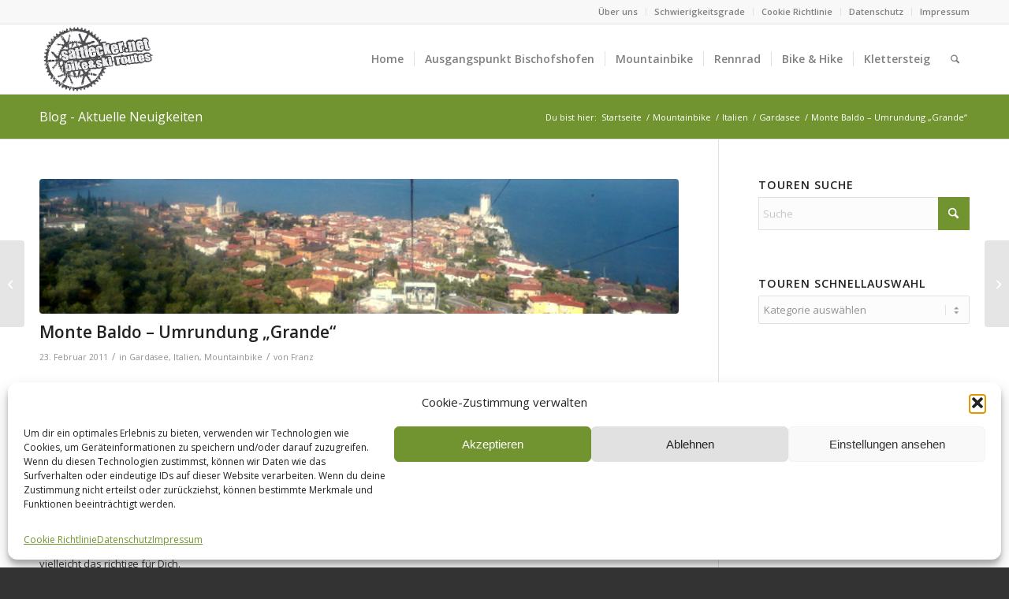

--- FILE ---
content_type: text/html; charset=UTF-8
request_url: http://sport.sattlecker.net/2011/monte-baldo-umrundung-grande
body_size: 178215
content:
				
<!DOCTYPE html>
<html lang="de" class="html_stretched responsive av-preloader-disabled  html_header_top html_logo_left html_main_nav_header html_menu_right html_slim html_header_sticky html_header_shrinking html_header_topbar_active html_mobile_menu_phone html_header_searchicon html_content_align_center html_header_unstick_top_disabled html_header_stretch_disabled html_av-submenu-hidden html_av-submenu-display-click html_av-overlay-side html_av-overlay-side-classic html_av-submenu-noclone html_entry_id_2917 av-cookies-no-cookie-consent av-no-preview av-custom-lightbox html_text_menu_active av-mobile-menu-switch-default">
<head>
<meta charset="UTF-8" />
<meta name="robots" content="index, follow" />


<!-- mobile setting -->
<meta name="viewport" content="width=device-width, initial-scale=1">

<!-- Scripts/CSS and wp_head hook -->
<title>Monte Baldo &#8211; Umrundung &#8222;Grande&#8220; &#8211; sport.sattlecker.net</title>
<meta name='robots' content='max-image-preview:large' />
<link rel="alternate" type="application/rss+xml" title="sport.sattlecker.net &raquo; Feed" href="https://sport.sattlecker.net/feed" />
<link rel="alternate" type="application/rss+xml" title="sport.sattlecker.net &raquo; Kommentar-Feed" href="https://sport.sattlecker.net/comments/feed" />
<link rel="alternate" type="application/rss+xml" title="sport.sattlecker.net &raquo; Kommentar-Feed zu Monte Baldo &#8211; Umrundung &#8222;Grande&#8220;" href="https://sport.sattlecker.net/2011/monte-baldo-umrundung-grande/feed" />

<!-- google webfont font replacement -->

			<script type='text/javascript'>

				(function() {

					/*	check if webfonts are disabled by user setting via cookie - or user must opt in.	*/
					var html = document.getElementsByTagName('html')[0];
					var cookie_check = html.className.indexOf('av-cookies-needs-opt-in') >= 0 || html.className.indexOf('av-cookies-can-opt-out') >= 0;
					var allow_continue = true;
					var silent_accept_cookie = html.className.indexOf('av-cookies-user-silent-accept') >= 0;

					if( cookie_check && ! silent_accept_cookie )
					{
						if( ! document.cookie.match(/aviaCookieConsent/) || html.className.indexOf('av-cookies-session-refused') >= 0 )
						{
							allow_continue = false;
						}
						else
						{
							if( ! document.cookie.match(/aviaPrivacyRefuseCookiesHideBar/) )
							{
								allow_continue = false;
							}
							else if( ! document.cookie.match(/aviaPrivacyEssentialCookiesEnabled/) )
							{
								allow_continue = false;
							}
							else if( document.cookie.match(/aviaPrivacyGoogleWebfontsDisabled/) )
							{
								allow_continue = false;
							}
						}
					}

					if( allow_continue )
					{
						var f = document.createElement('link');

						f.type 	= 'text/css';
						f.rel 	= 'stylesheet';
						f.href 	= 'https://fonts.googleapis.com/css?family=Open+Sans:400,600&display=auto';
						f.id 	= 'avia-google-webfont';

						document.getElementsByTagName('head')[0].appendChild(f);
					}
				})();

			</script>
			<script type="text/javascript">
window._wpemojiSettings = {"baseUrl":"https:\/\/s.w.org\/images\/core\/emoji\/14.0.0\/72x72\/","ext":".png","svgUrl":"https:\/\/s.w.org\/images\/core\/emoji\/14.0.0\/svg\/","svgExt":".svg","source":{"concatemoji":"http:\/\/sport.sattlecker.net\/wp-includes\/js\/wp-emoji-release.min.js?ver=6.3.7"}};
/*! This file is auto-generated */
!function(i,n){var o,s,e;function c(e){try{var t={supportTests:e,timestamp:(new Date).valueOf()};sessionStorage.setItem(o,JSON.stringify(t))}catch(e){}}function p(e,t,n){e.clearRect(0,0,e.canvas.width,e.canvas.height),e.fillText(t,0,0);var t=new Uint32Array(e.getImageData(0,0,e.canvas.width,e.canvas.height).data),r=(e.clearRect(0,0,e.canvas.width,e.canvas.height),e.fillText(n,0,0),new Uint32Array(e.getImageData(0,0,e.canvas.width,e.canvas.height).data));return t.every(function(e,t){return e===r[t]})}function u(e,t,n){switch(t){case"flag":return n(e,"\ud83c\udff3\ufe0f\u200d\u26a7\ufe0f","\ud83c\udff3\ufe0f\u200b\u26a7\ufe0f")?!1:!n(e,"\ud83c\uddfa\ud83c\uddf3","\ud83c\uddfa\u200b\ud83c\uddf3")&&!n(e,"\ud83c\udff4\udb40\udc67\udb40\udc62\udb40\udc65\udb40\udc6e\udb40\udc67\udb40\udc7f","\ud83c\udff4\u200b\udb40\udc67\u200b\udb40\udc62\u200b\udb40\udc65\u200b\udb40\udc6e\u200b\udb40\udc67\u200b\udb40\udc7f");case"emoji":return!n(e,"\ud83e\udef1\ud83c\udffb\u200d\ud83e\udef2\ud83c\udfff","\ud83e\udef1\ud83c\udffb\u200b\ud83e\udef2\ud83c\udfff")}return!1}function f(e,t,n){var r="undefined"!=typeof WorkerGlobalScope&&self instanceof WorkerGlobalScope?new OffscreenCanvas(300,150):i.createElement("canvas"),a=r.getContext("2d",{willReadFrequently:!0}),o=(a.textBaseline="top",a.font="600 32px Arial",{});return e.forEach(function(e){o[e]=t(a,e,n)}),o}function t(e){var t=i.createElement("script");t.src=e,t.defer=!0,i.head.appendChild(t)}"undefined"!=typeof Promise&&(o="wpEmojiSettingsSupports",s=["flag","emoji"],n.supports={everything:!0,everythingExceptFlag:!0},e=new Promise(function(e){i.addEventListener("DOMContentLoaded",e,{once:!0})}),new Promise(function(t){var n=function(){try{var e=JSON.parse(sessionStorage.getItem(o));if("object"==typeof e&&"number"==typeof e.timestamp&&(new Date).valueOf()<e.timestamp+604800&&"object"==typeof e.supportTests)return e.supportTests}catch(e){}return null}();if(!n){if("undefined"!=typeof Worker&&"undefined"!=typeof OffscreenCanvas&&"undefined"!=typeof URL&&URL.createObjectURL&&"undefined"!=typeof Blob)try{var e="postMessage("+f.toString()+"("+[JSON.stringify(s),u.toString(),p.toString()].join(",")+"));",r=new Blob([e],{type:"text/javascript"}),a=new Worker(URL.createObjectURL(r),{name:"wpTestEmojiSupports"});return void(a.onmessage=function(e){c(n=e.data),a.terminate(),t(n)})}catch(e){}c(n=f(s,u,p))}t(n)}).then(function(e){for(var t in e)n.supports[t]=e[t],n.supports.everything=n.supports.everything&&n.supports[t],"flag"!==t&&(n.supports.everythingExceptFlag=n.supports.everythingExceptFlag&&n.supports[t]);n.supports.everythingExceptFlag=n.supports.everythingExceptFlag&&!n.supports.flag,n.DOMReady=!1,n.readyCallback=function(){n.DOMReady=!0}}).then(function(){return e}).then(function(){var e;n.supports.everything||(n.readyCallback(),(e=n.source||{}).concatemoji?t(e.concatemoji):e.wpemoji&&e.twemoji&&(t(e.twemoji),t(e.wpemoji)))}))}((window,document),window._wpemojiSettings);
</script>
<style type="text/css">
img.wp-smiley,
img.emoji {
	display: inline !important;
	border: none !important;
	box-shadow: none !important;
	height: 1em !important;
	width: 1em !important;
	margin: 0 0.07em !important;
	vertical-align: -0.1em !important;
	background: none !important;
	padding: 0 !important;
}
</style>
	<link rel='stylesheet' id='avia-grid-css' href='http://sport.sattlecker.net/wp-content/themes/enfold/css/grid.css?ver=7.1.2' type='text/css' media='all' />
<link rel='stylesheet' id='avia-base-css' href='http://sport.sattlecker.net/wp-content/themes/enfold/css/base.css?ver=7.1.2' type='text/css' media='all' />
<link rel='stylesheet' id='avia-layout-css' href='http://sport.sattlecker.net/wp-content/themes/enfold/css/layout.css?ver=7.1.2' type='text/css' media='all' />
<link rel='stylesheet' id='avia-module-audioplayer-css' href='http://sport.sattlecker.net/wp-content/themes/enfold/config-templatebuilder/avia-shortcodes/audio-player/audio-player.css?ver=7.1.2' type='text/css' media='all' />
<link rel='stylesheet' id='avia-module-blog-css' href='http://sport.sattlecker.net/wp-content/themes/enfold/config-templatebuilder/avia-shortcodes/blog/blog.css?ver=7.1.2' type='text/css' media='all' />
<link rel='stylesheet' id='avia-module-postslider-css' href='http://sport.sattlecker.net/wp-content/themes/enfold/config-templatebuilder/avia-shortcodes/postslider/postslider.css?ver=7.1.2' type='text/css' media='all' />
<link rel='stylesheet' id='avia-module-button-css' href='http://sport.sattlecker.net/wp-content/themes/enfold/config-templatebuilder/avia-shortcodes/buttons/buttons.css?ver=7.1.2' type='text/css' media='all' />
<link rel='stylesheet' id='avia-module-buttonrow-css' href='http://sport.sattlecker.net/wp-content/themes/enfold/config-templatebuilder/avia-shortcodes/buttonrow/buttonrow.css?ver=7.1.2' type='text/css' media='all' />
<link rel='stylesheet' id='avia-module-button-fullwidth-css' href='http://sport.sattlecker.net/wp-content/themes/enfold/config-templatebuilder/avia-shortcodes/buttons_fullwidth/buttons_fullwidth.css?ver=7.1.2' type='text/css' media='all' />
<link rel='stylesheet' id='avia-module-catalogue-css' href='http://sport.sattlecker.net/wp-content/themes/enfold/config-templatebuilder/avia-shortcodes/catalogue/catalogue.css?ver=7.1.2' type='text/css' media='all' />
<link rel='stylesheet' id='avia-module-comments-css' href='http://sport.sattlecker.net/wp-content/themes/enfold/config-templatebuilder/avia-shortcodes/comments/comments.css?ver=7.1.2' type='text/css' media='all' />
<link rel='stylesheet' id='avia-module-contact-css' href='http://sport.sattlecker.net/wp-content/themes/enfold/config-templatebuilder/avia-shortcodes/contact/contact.css?ver=7.1.2' type='text/css' media='all' />
<link rel='stylesheet' id='avia-module-slideshow-css' href='http://sport.sattlecker.net/wp-content/themes/enfold/config-templatebuilder/avia-shortcodes/slideshow/slideshow.css?ver=7.1.2' type='text/css' media='all' />
<link rel='stylesheet' id='avia-module-slideshow-contentpartner-css' href='http://sport.sattlecker.net/wp-content/themes/enfold/config-templatebuilder/avia-shortcodes/contentslider/contentslider.css?ver=7.1.2' type='text/css' media='all' />
<link rel='stylesheet' id='avia-module-countdown-css' href='http://sport.sattlecker.net/wp-content/themes/enfold/config-templatebuilder/avia-shortcodes/countdown/countdown.css?ver=7.1.2' type='text/css' media='all' />
<link rel='stylesheet' id='avia-module-dynamic-field-css' href='http://sport.sattlecker.net/wp-content/themes/enfold/config-templatebuilder/avia-shortcodes/dynamic_field/dynamic_field.css?ver=7.1.2' type='text/css' media='all' />
<link rel='stylesheet' id='avia-module-gallery-css' href='http://sport.sattlecker.net/wp-content/themes/enfold/config-templatebuilder/avia-shortcodes/gallery/gallery.css?ver=7.1.2' type='text/css' media='all' />
<link rel='stylesheet' id='avia-module-gallery-hor-css' href='http://sport.sattlecker.net/wp-content/themes/enfold/config-templatebuilder/avia-shortcodes/gallery_horizontal/gallery_horizontal.css?ver=7.1.2' type='text/css' media='all' />
<link rel='stylesheet' id='avia-module-maps-css' href='http://sport.sattlecker.net/wp-content/themes/enfold/config-templatebuilder/avia-shortcodes/google_maps/google_maps.css?ver=7.1.2' type='text/css' media='all' />
<link rel='stylesheet' id='avia-module-gridrow-css' href='http://sport.sattlecker.net/wp-content/themes/enfold/config-templatebuilder/avia-shortcodes/grid_row/grid_row.css?ver=7.1.2' type='text/css' media='all' />
<link rel='stylesheet' id='avia-module-heading-css' href='http://sport.sattlecker.net/wp-content/themes/enfold/config-templatebuilder/avia-shortcodes/heading/heading.css?ver=7.1.2' type='text/css' media='all' />
<link rel='stylesheet' id='avia-module-rotator-css' href='http://sport.sattlecker.net/wp-content/themes/enfold/config-templatebuilder/avia-shortcodes/headline_rotator/headline_rotator.css?ver=7.1.2' type='text/css' media='all' />
<link rel='stylesheet' id='avia-module-hr-css' href='http://sport.sattlecker.net/wp-content/themes/enfold/config-templatebuilder/avia-shortcodes/hr/hr.css?ver=7.1.2' type='text/css' media='all' />
<link rel='stylesheet' id='avia-module-icon-css' href='http://sport.sattlecker.net/wp-content/themes/enfold/config-templatebuilder/avia-shortcodes/icon/icon.css?ver=7.1.2' type='text/css' media='all' />
<link rel='stylesheet' id='avia-module-icon-circles-css' href='http://sport.sattlecker.net/wp-content/themes/enfold/config-templatebuilder/avia-shortcodes/icon_circles/icon_circles.css?ver=7.1.2' type='text/css' media='all' />
<link rel='stylesheet' id='avia-module-iconbox-css' href='http://sport.sattlecker.net/wp-content/themes/enfold/config-templatebuilder/avia-shortcodes/iconbox/iconbox.css?ver=7.1.2' type='text/css' media='all' />
<link rel='stylesheet' id='avia-module-icongrid-css' href='http://sport.sattlecker.net/wp-content/themes/enfold/config-templatebuilder/avia-shortcodes/icongrid/icongrid.css?ver=7.1.2' type='text/css' media='all' />
<link rel='stylesheet' id='avia-module-iconlist-css' href='http://sport.sattlecker.net/wp-content/themes/enfold/config-templatebuilder/avia-shortcodes/iconlist/iconlist.css?ver=7.1.2' type='text/css' media='all' />
<link rel='stylesheet' id='avia-module-image-css' href='http://sport.sattlecker.net/wp-content/themes/enfold/config-templatebuilder/avia-shortcodes/image/image.css?ver=7.1.2' type='text/css' media='all' />
<link rel='stylesheet' id='avia-module-image-diff-css' href='http://sport.sattlecker.net/wp-content/themes/enfold/config-templatebuilder/avia-shortcodes/image_diff/image_diff.css?ver=7.1.2' type='text/css' media='all' />
<link rel='stylesheet' id='avia-module-hotspot-css' href='http://sport.sattlecker.net/wp-content/themes/enfold/config-templatebuilder/avia-shortcodes/image_hotspots/image_hotspots.css?ver=7.1.2' type='text/css' media='all' />
<link rel='stylesheet' id='avia-module-sc-lottie-animation-css' href='http://sport.sattlecker.net/wp-content/themes/enfold/config-templatebuilder/avia-shortcodes/lottie_animation/lottie_animation.css?ver=7.1.2' type='text/css' media='all' />
<link rel='stylesheet' id='avia-module-magazine-css' href='http://sport.sattlecker.net/wp-content/themes/enfold/config-templatebuilder/avia-shortcodes/magazine/magazine.css?ver=7.1.2' type='text/css' media='all' />
<link rel='stylesheet' id='avia-module-masonry-css' href='http://sport.sattlecker.net/wp-content/themes/enfold/config-templatebuilder/avia-shortcodes/masonry_entries/masonry_entries.css?ver=7.1.2' type='text/css' media='all' />
<link rel='stylesheet' id='avia-siteloader-css' href='http://sport.sattlecker.net/wp-content/themes/enfold/css/avia-snippet-site-preloader.css?ver=7.1.2' type='text/css' media='all' />
<link rel='stylesheet' id='avia-module-menu-css' href='http://sport.sattlecker.net/wp-content/themes/enfold/config-templatebuilder/avia-shortcodes/menu/menu.css?ver=7.1.2' type='text/css' media='all' />
<link rel='stylesheet' id='avia-module-notification-css' href='http://sport.sattlecker.net/wp-content/themes/enfold/config-templatebuilder/avia-shortcodes/notification/notification.css?ver=7.1.2' type='text/css' media='all' />
<link rel='stylesheet' id='avia-module-numbers-css' href='http://sport.sattlecker.net/wp-content/themes/enfold/config-templatebuilder/avia-shortcodes/numbers/numbers.css?ver=7.1.2' type='text/css' media='all' />
<link rel='stylesheet' id='avia-module-portfolio-css' href='http://sport.sattlecker.net/wp-content/themes/enfold/config-templatebuilder/avia-shortcodes/portfolio/portfolio.css?ver=7.1.2' type='text/css' media='all' />
<link rel='stylesheet' id='avia-module-post-metadata-css' href='http://sport.sattlecker.net/wp-content/themes/enfold/config-templatebuilder/avia-shortcodes/post_metadata/post_metadata.css?ver=7.1.2' type='text/css' media='all' />
<link rel='stylesheet' id='avia-module-progress-bar-css' href='http://sport.sattlecker.net/wp-content/themes/enfold/config-templatebuilder/avia-shortcodes/progressbar/progressbar.css?ver=7.1.2' type='text/css' media='all' />
<link rel='stylesheet' id='avia-module-promobox-css' href='http://sport.sattlecker.net/wp-content/themes/enfold/config-templatebuilder/avia-shortcodes/promobox/promobox.css?ver=7.1.2' type='text/css' media='all' />
<link rel='stylesheet' id='avia-sc-search-css' href='http://sport.sattlecker.net/wp-content/themes/enfold/config-templatebuilder/avia-shortcodes/search/search.css?ver=7.1.2' type='text/css' media='all' />
<link rel='stylesheet' id='avia-module-slideshow-accordion-css' href='http://sport.sattlecker.net/wp-content/themes/enfold/config-templatebuilder/avia-shortcodes/slideshow_accordion/slideshow_accordion.css?ver=7.1.2' type='text/css' media='all' />
<link rel='stylesheet' id='avia-module-slideshow-feature-image-css' href='http://sport.sattlecker.net/wp-content/themes/enfold/config-templatebuilder/avia-shortcodes/slideshow_feature_image/slideshow_feature_image.css?ver=7.1.2' type='text/css' media='all' />
<link rel='stylesheet' id='avia-module-slideshow-fullsize-css' href='http://sport.sattlecker.net/wp-content/themes/enfold/config-templatebuilder/avia-shortcodes/slideshow_fullsize/slideshow_fullsize.css?ver=7.1.2' type='text/css' media='all' />
<link rel='stylesheet' id='avia-module-slideshow-fullscreen-css' href='http://sport.sattlecker.net/wp-content/themes/enfold/config-templatebuilder/avia-shortcodes/slideshow_fullscreen/slideshow_fullscreen.css?ver=7.1.2' type='text/css' media='all' />
<link rel='stylesheet' id='avia-module-slideshow-ls-css' href='http://sport.sattlecker.net/wp-content/themes/enfold/config-templatebuilder/avia-shortcodes/slideshow_layerslider/slideshow_layerslider.css?ver=7.1.2' type='text/css' media='all' />
<link rel='stylesheet' id='avia-module-social-css' href='http://sport.sattlecker.net/wp-content/themes/enfold/config-templatebuilder/avia-shortcodes/social_share/social_share.css?ver=7.1.2' type='text/css' media='all' />
<link rel='stylesheet' id='avia-module-tabsection-css' href='http://sport.sattlecker.net/wp-content/themes/enfold/config-templatebuilder/avia-shortcodes/tab_section/tab_section.css?ver=7.1.2' type='text/css' media='all' />
<link rel='stylesheet' id='avia-module-table-css' href='http://sport.sattlecker.net/wp-content/themes/enfold/config-templatebuilder/avia-shortcodes/table/table.css?ver=7.1.2' type='text/css' media='all' />
<link rel='stylesheet' id='avia-module-tabs-css' href='http://sport.sattlecker.net/wp-content/themes/enfold/config-templatebuilder/avia-shortcodes/tabs/tabs.css?ver=7.1.2' type='text/css' media='all' />
<link rel='stylesheet' id='avia-module-team-css' href='http://sport.sattlecker.net/wp-content/themes/enfold/config-templatebuilder/avia-shortcodes/team/team.css?ver=7.1.2' type='text/css' media='all' />
<link rel='stylesheet' id='avia-module-testimonials-css' href='http://sport.sattlecker.net/wp-content/themes/enfold/config-templatebuilder/avia-shortcodes/testimonials/testimonials.css?ver=7.1.2' type='text/css' media='all' />
<link rel='stylesheet' id='avia-module-timeline-css' href='http://sport.sattlecker.net/wp-content/themes/enfold/config-templatebuilder/avia-shortcodes/timeline/timeline.css?ver=7.1.2' type='text/css' media='all' />
<link rel='stylesheet' id='avia-module-toggles-css' href='http://sport.sattlecker.net/wp-content/themes/enfold/config-templatebuilder/avia-shortcodes/toggles/toggles.css?ver=7.1.2' type='text/css' media='all' />
<link rel='stylesheet' id='avia-module-video-css' href='http://sport.sattlecker.net/wp-content/themes/enfold/config-templatebuilder/avia-shortcodes/video/video.css?ver=7.1.2' type='text/css' media='all' />
<link rel='stylesheet' id='wp-block-library-css' href='http://sport.sattlecker.net/wp-includes/css/dist/block-library/style.min.css?ver=6.3.7' type='text/css' media='all' />
<style id='global-styles-inline-css' type='text/css'>
body{--wp--preset--color--black: #000000;--wp--preset--color--cyan-bluish-gray: #abb8c3;--wp--preset--color--white: #ffffff;--wp--preset--color--pale-pink: #f78da7;--wp--preset--color--vivid-red: #cf2e2e;--wp--preset--color--luminous-vivid-orange: #ff6900;--wp--preset--color--luminous-vivid-amber: #fcb900;--wp--preset--color--light-green-cyan: #7bdcb5;--wp--preset--color--vivid-green-cyan: #00d084;--wp--preset--color--pale-cyan-blue: #8ed1fc;--wp--preset--color--vivid-cyan-blue: #0693e3;--wp--preset--color--vivid-purple: #9b51e0;--wp--preset--color--metallic-red: #b02b2c;--wp--preset--color--maximum-yellow-red: #edae44;--wp--preset--color--yellow-sun: #eeee22;--wp--preset--color--palm-leaf: #83a846;--wp--preset--color--aero: #7bb0e7;--wp--preset--color--old-lavender: #745f7e;--wp--preset--color--steel-teal: #5f8789;--wp--preset--color--raspberry-pink: #d65799;--wp--preset--color--medium-turquoise: #4ecac2;--wp--preset--gradient--vivid-cyan-blue-to-vivid-purple: linear-gradient(135deg,rgba(6,147,227,1) 0%,rgb(155,81,224) 100%);--wp--preset--gradient--light-green-cyan-to-vivid-green-cyan: linear-gradient(135deg,rgb(122,220,180) 0%,rgb(0,208,130) 100%);--wp--preset--gradient--luminous-vivid-amber-to-luminous-vivid-orange: linear-gradient(135deg,rgba(252,185,0,1) 0%,rgba(255,105,0,1) 100%);--wp--preset--gradient--luminous-vivid-orange-to-vivid-red: linear-gradient(135deg,rgba(255,105,0,1) 0%,rgb(207,46,46) 100%);--wp--preset--gradient--very-light-gray-to-cyan-bluish-gray: linear-gradient(135deg,rgb(238,238,238) 0%,rgb(169,184,195) 100%);--wp--preset--gradient--cool-to-warm-spectrum: linear-gradient(135deg,rgb(74,234,220) 0%,rgb(151,120,209) 20%,rgb(207,42,186) 40%,rgb(238,44,130) 60%,rgb(251,105,98) 80%,rgb(254,248,76) 100%);--wp--preset--gradient--blush-light-purple: linear-gradient(135deg,rgb(255,206,236) 0%,rgb(152,150,240) 100%);--wp--preset--gradient--blush-bordeaux: linear-gradient(135deg,rgb(254,205,165) 0%,rgb(254,45,45) 50%,rgb(107,0,62) 100%);--wp--preset--gradient--luminous-dusk: linear-gradient(135deg,rgb(255,203,112) 0%,rgb(199,81,192) 50%,rgb(65,88,208) 100%);--wp--preset--gradient--pale-ocean: linear-gradient(135deg,rgb(255,245,203) 0%,rgb(182,227,212) 50%,rgb(51,167,181) 100%);--wp--preset--gradient--electric-grass: linear-gradient(135deg,rgb(202,248,128) 0%,rgb(113,206,126) 100%);--wp--preset--gradient--midnight: linear-gradient(135deg,rgb(2,3,129) 0%,rgb(40,116,252) 100%);--wp--preset--font-size--small: 1rem;--wp--preset--font-size--medium: 1.125rem;--wp--preset--font-size--large: 1.75rem;--wp--preset--font-size--x-large: clamp(1.75rem, 3vw, 2.25rem);--wp--preset--spacing--20: 0.44rem;--wp--preset--spacing--30: 0.67rem;--wp--preset--spacing--40: 1rem;--wp--preset--spacing--50: 1.5rem;--wp--preset--spacing--60: 2.25rem;--wp--preset--spacing--70: 3.38rem;--wp--preset--spacing--80: 5.06rem;--wp--preset--shadow--natural: 6px 6px 9px rgba(0, 0, 0, 0.2);--wp--preset--shadow--deep: 12px 12px 50px rgba(0, 0, 0, 0.4);--wp--preset--shadow--sharp: 6px 6px 0px rgba(0, 0, 0, 0.2);--wp--preset--shadow--outlined: 6px 6px 0px -3px rgba(255, 255, 255, 1), 6px 6px rgba(0, 0, 0, 1);--wp--preset--shadow--crisp: 6px 6px 0px rgba(0, 0, 0, 1);}body { margin: 0;--wp--style--global--content-size: 800px;--wp--style--global--wide-size: 1130px; }.wp-site-blocks > .alignleft { float: left; margin-right: 2em; }.wp-site-blocks > .alignright { float: right; margin-left: 2em; }.wp-site-blocks > .aligncenter { justify-content: center; margin-left: auto; margin-right: auto; }:where(.is-layout-flex){gap: 0.5em;}:where(.is-layout-grid){gap: 0.5em;}body .is-layout-flow > .alignleft{float: left;margin-inline-start: 0;margin-inline-end: 2em;}body .is-layout-flow > .alignright{float: right;margin-inline-start: 2em;margin-inline-end: 0;}body .is-layout-flow > .aligncenter{margin-left: auto !important;margin-right: auto !important;}body .is-layout-constrained > .alignleft{float: left;margin-inline-start: 0;margin-inline-end: 2em;}body .is-layout-constrained > .alignright{float: right;margin-inline-start: 2em;margin-inline-end: 0;}body .is-layout-constrained > .aligncenter{margin-left: auto !important;margin-right: auto !important;}body .is-layout-constrained > :where(:not(.alignleft):not(.alignright):not(.alignfull)){max-width: var(--wp--style--global--content-size);margin-left: auto !important;margin-right: auto !important;}body .is-layout-constrained > .alignwide{max-width: var(--wp--style--global--wide-size);}body .is-layout-flex{display: flex;}body .is-layout-flex{flex-wrap: wrap;align-items: center;}body .is-layout-flex > *{margin: 0;}body .is-layout-grid{display: grid;}body .is-layout-grid > *{margin: 0;}body{padding-top: 0px;padding-right: 0px;padding-bottom: 0px;padding-left: 0px;}a:where(:not(.wp-element-button)){text-decoration: underline;}.wp-element-button, .wp-block-button__link{background-color: #32373c;border-width: 0;color: #fff;font-family: inherit;font-size: inherit;line-height: inherit;padding: calc(0.667em + 2px) calc(1.333em + 2px);text-decoration: none;}.has-black-color{color: var(--wp--preset--color--black) !important;}.has-cyan-bluish-gray-color{color: var(--wp--preset--color--cyan-bluish-gray) !important;}.has-white-color{color: var(--wp--preset--color--white) !important;}.has-pale-pink-color{color: var(--wp--preset--color--pale-pink) !important;}.has-vivid-red-color{color: var(--wp--preset--color--vivid-red) !important;}.has-luminous-vivid-orange-color{color: var(--wp--preset--color--luminous-vivid-orange) !important;}.has-luminous-vivid-amber-color{color: var(--wp--preset--color--luminous-vivid-amber) !important;}.has-light-green-cyan-color{color: var(--wp--preset--color--light-green-cyan) !important;}.has-vivid-green-cyan-color{color: var(--wp--preset--color--vivid-green-cyan) !important;}.has-pale-cyan-blue-color{color: var(--wp--preset--color--pale-cyan-blue) !important;}.has-vivid-cyan-blue-color{color: var(--wp--preset--color--vivid-cyan-blue) !important;}.has-vivid-purple-color{color: var(--wp--preset--color--vivid-purple) !important;}.has-metallic-red-color{color: var(--wp--preset--color--metallic-red) !important;}.has-maximum-yellow-red-color{color: var(--wp--preset--color--maximum-yellow-red) !important;}.has-yellow-sun-color{color: var(--wp--preset--color--yellow-sun) !important;}.has-palm-leaf-color{color: var(--wp--preset--color--palm-leaf) !important;}.has-aero-color{color: var(--wp--preset--color--aero) !important;}.has-old-lavender-color{color: var(--wp--preset--color--old-lavender) !important;}.has-steel-teal-color{color: var(--wp--preset--color--steel-teal) !important;}.has-raspberry-pink-color{color: var(--wp--preset--color--raspberry-pink) !important;}.has-medium-turquoise-color{color: var(--wp--preset--color--medium-turquoise) !important;}.has-black-background-color{background-color: var(--wp--preset--color--black) !important;}.has-cyan-bluish-gray-background-color{background-color: var(--wp--preset--color--cyan-bluish-gray) !important;}.has-white-background-color{background-color: var(--wp--preset--color--white) !important;}.has-pale-pink-background-color{background-color: var(--wp--preset--color--pale-pink) !important;}.has-vivid-red-background-color{background-color: var(--wp--preset--color--vivid-red) !important;}.has-luminous-vivid-orange-background-color{background-color: var(--wp--preset--color--luminous-vivid-orange) !important;}.has-luminous-vivid-amber-background-color{background-color: var(--wp--preset--color--luminous-vivid-amber) !important;}.has-light-green-cyan-background-color{background-color: var(--wp--preset--color--light-green-cyan) !important;}.has-vivid-green-cyan-background-color{background-color: var(--wp--preset--color--vivid-green-cyan) !important;}.has-pale-cyan-blue-background-color{background-color: var(--wp--preset--color--pale-cyan-blue) !important;}.has-vivid-cyan-blue-background-color{background-color: var(--wp--preset--color--vivid-cyan-blue) !important;}.has-vivid-purple-background-color{background-color: var(--wp--preset--color--vivid-purple) !important;}.has-metallic-red-background-color{background-color: var(--wp--preset--color--metallic-red) !important;}.has-maximum-yellow-red-background-color{background-color: var(--wp--preset--color--maximum-yellow-red) !important;}.has-yellow-sun-background-color{background-color: var(--wp--preset--color--yellow-sun) !important;}.has-palm-leaf-background-color{background-color: var(--wp--preset--color--palm-leaf) !important;}.has-aero-background-color{background-color: var(--wp--preset--color--aero) !important;}.has-old-lavender-background-color{background-color: var(--wp--preset--color--old-lavender) !important;}.has-steel-teal-background-color{background-color: var(--wp--preset--color--steel-teal) !important;}.has-raspberry-pink-background-color{background-color: var(--wp--preset--color--raspberry-pink) !important;}.has-medium-turquoise-background-color{background-color: var(--wp--preset--color--medium-turquoise) !important;}.has-black-border-color{border-color: var(--wp--preset--color--black) !important;}.has-cyan-bluish-gray-border-color{border-color: var(--wp--preset--color--cyan-bluish-gray) !important;}.has-white-border-color{border-color: var(--wp--preset--color--white) !important;}.has-pale-pink-border-color{border-color: var(--wp--preset--color--pale-pink) !important;}.has-vivid-red-border-color{border-color: var(--wp--preset--color--vivid-red) !important;}.has-luminous-vivid-orange-border-color{border-color: var(--wp--preset--color--luminous-vivid-orange) !important;}.has-luminous-vivid-amber-border-color{border-color: var(--wp--preset--color--luminous-vivid-amber) !important;}.has-light-green-cyan-border-color{border-color: var(--wp--preset--color--light-green-cyan) !important;}.has-vivid-green-cyan-border-color{border-color: var(--wp--preset--color--vivid-green-cyan) !important;}.has-pale-cyan-blue-border-color{border-color: var(--wp--preset--color--pale-cyan-blue) !important;}.has-vivid-cyan-blue-border-color{border-color: var(--wp--preset--color--vivid-cyan-blue) !important;}.has-vivid-purple-border-color{border-color: var(--wp--preset--color--vivid-purple) !important;}.has-metallic-red-border-color{border-color: var(--wp--preset--color--metallic-red) !important;}.has-maximum-yellow-red-border-color{border-color: var(--wp--preset--color--maximum-yellow-red) !important;}.has-yellow-sun-border-color{border-color: var(--wp--preset--color--yellow-sun) !important;}.has-palm-leaf-border-color{border-color: var(--wp--preset--color--palm-leaf) !important;}.has-aero-border-color{border-color: var(--wp--preset--color--aero) !important;}.has-old-lavender-border-color{border-color: var(--wp--preset--color--old-lavender) !important;}.has-steel-teal-border-color{border-color: var(--wp--preset--color--steel-teal) !important;}.has-raspberry-pink-border-color{border-color: var(--wp--preset--color--raspberry-pink) !important;}.has-medium-turquoise-border-color{border-color: var(--wp--preset--color--medium-turquoise) !important;}.has-vivid-cyan-blue-to-vivid-purple-gradient-background{background: var(--wp--preset--gradient--vivid-cyan-blue-to-vivid-purple) !important;}.has-light-green-cyan-to-vivid-green-cyan-gradient-background{background: var(--wp--preset--gradient--light-green-cyan-to-vivid-green-cyan) !important;}.has-luminous-vivid-amber-to-luminous-vivid-orange-gradient-background{background: var(--wp--preset--gradient--luminous-vivid-amber-to-luminous-vivid-orange) !important;}.has-luminous-vivid-orange-to-vivid-red-gradient-background{background: var(--wp--preset--gradient--luminous-vivid-orange-to-vivid-red) !important;}.has-very-light-gray-to-cyan-bluish-gray-gradient-background{background: var(--wp--preset--gradient--very-light-gray-to-cyan-bluish-gray) !important;}.has-cool-to-warm-spectrum-gradient-background{background: var(--wp--preset--gradient--cool-to-warm-spectrum) !important;}.has-blush-light-purple-gradient-background{background: var(--wp--preset--gradient--blush-light-purple) !important;}.has-blush-bordeaux-gradient-background{background: var(--wp--preset--gradient--blush-bordeaux) !important;}.has-luminous-dusk-gradient-background{background: var(--wp--preset--gradient--luminous-dusk) !important;}.has-pale-ocean-gradient-background{background: var(--wp--preset--gradient--pale-ocean) !important;}.has-electric-grass-gradient-background{background: var(--wp--preset--gradient--electric-grass) !important;}.has-midnight-gradient-background{background: var(--wp--preset--gradient--midnight) !important;}.has-small-font-size{font-size: var(--wp--preset--font-size--small) !important;}.has-medium-font-size{font-size: var(--wp--preset--font-size--medium) !important;}.has-large-font-size{font-size: var(--wp--preset--font-size--large) !important;}.has-x-large-font-size{font-size: var(--wp--preset--font-size--x-large) !important;}
.wp-block-navigation a:where(:not(.wp-element-button)){color: inherit;}
:where(.wp-block-post-template.is-layout-flex){gap: 1.25em;}:where(.wp-block-post-template.is-layout-grid){gap: 1.25em;}
:where(.wp-block-columns.is-layout-flex){gap: 2em;}:where(.wp-block-columns.is-layout-grid){gap: 2em;}
.wp-block-pullquote{font-size: 1.5em;line-height: 1.6;}
</style>
<link rel='stylesheet' id='output-style-css' href='http://sport.sattlecker.net/wp-content/plugins/wp-gpx-maps/css/wp-gpx-maps-output.css?ver=1.0.0' type='text/css' media='all' />
<link rel='stylesheet' id='leaflet-css' href='http://sport.sattlecker.net/wp-content/plugins/wp-gpx-maps/ThirdParties/Leaflet_1.5.1/leaflet.css?ver=1.5.1' type='text/css' media='all' />
<link rel='stylesheet' id='leaflet.markercluster-css' href='http://sport.sattlecker.net/wp-content/plugins/wp-gpx-maps/ThirdParties/Leaflet.markercluster-1.4.1/MarkerCluster.css?ver=1.4.1,' type='text/css' media='all' />
<link rel='stylesheet' id='leaflet.Photo-css' href='http://sport.sattlecker.net/wp-content/plugins/wp-gpx-maps/ThirdParties/Leaflet.Photo/Leaflet.Photo.css?ver=6.3.7' type='text/css' media='all' />
<link rel='stylesheet' id='leaflet.fullscreen-css' href='http://sport.sattlecker.net/wp-content/plugins/wp-gpx-maps/ThirdParties/leaflet.fullscreen-1.4.5/Control.FullScreen.css?ver=1.5.1' type='text/css' media='all' />
<link rel='stylesheet' id='fancybox-0-css' href='https://sport.sattlecker.net/wp-content/plugins/nextgen-gallery/static/Lightbox/fancybox/jquery.fancybox-1.3.4.css?ver=4.0.4' type='text/css' media='all' />
<link rel='stylesheet' id='cmplz-general-css' href='http://sport.sattlecker.net/wp-content/plugins/complianz-gdpr/assets/css/cookieblocker.min.css?ver=1765919895' type='text/css' media='all' />
<link rel='stylesheet' id='avia-scs-css' href='http://sport.sattlecker.net/wp-content/themes/enfold/css/shortcodes.css?ver=7.1.2' type='text/css' media='all' />
<link rel='stylesheet' id='avia-fold-unfold-css' href='http://sport.sattlecker.net/wp-content/themes/enfold/css/avia-snippet-fold-unfold.css?ver=7.1.2' type='text/css' media='all' />
<link rel='stylesheet' id='avia-widget-css-css' href='http://sport.sattlecker.net/wp-content/themes/enfold/css/avia-snippet-widget.css?ver=7.1.2' type='text/css' media='screen' />
<link rel='stylesheet' id='avia-dynamic-css' href='https://sport.sattlecker.net/wp-content/uploads/dynamic_avia/enfold.css?ver=697142e8b6d16' type='text/css' media='all' />
<link rel='stylesheet' id='avia-custom-css' href='http://sport.sattlecker.net/wp-content/themes/enfold/css/custom.css?ver=7.1.2' type='text/css' media='all' />
<link rel='stylesheet' id='arpw-style-css' href='http://sport.sattlecker.net/wp-content/plugins/advanced-random-posts-widget/assets/css/arpw-frontend.css?ver=6.3.7' type='text/css' media='all' />
<link rel='stylesheet' id='ngg_trigger_buttons-css' href='https://sport.sattlecker.net/wp-content/plugins/nextgen-gallery/static/GalleryDisplay/trigger_buttons.css?ver=4.0.4' type='text/css' media='all' />
<link rel='stylesheet' id='fontawesome_v4_shim_style-css' href='https://sport.sattlecker.net/wp-content/plugins/nextgen-gallery/static/FontAwesome/css/v4-shims.min.css?ver=6.3.7' type='text/css' media='all' />
<link rel='stylesheet' id='fontawesome-css' href='https://sport.sattlecker.net/wp-content/plugins/nextgen-gallery/static/FontAwesome/css/all.min.css?ver=6.3.7' type='text/css' media='all' />
<link rel='stylesheet' id='nextgen_pagination_style-css' href='https://sport.sattlecker.net/wp-content/plugins/nextgen-gallery/static/GalleryDisplay/pagination_style.css?ver=4.0.4' type='text/css' media='all' />
<link rel='stylesheet' id='nextgen_basic_thumbnails_style-css' href='https://sport.sattlecker.net/wp-content/plugins/nextgen-gallery/static/Thumbnails/nextgen_basic_thumbnails.css?ver=4.0.4' type='text/css' media='all' />
<link rel='stylesheet' id='nextgen_widgets_style-css' href='https://sport.sattlecker.net/wp-content/plugins/nextgen-gallery/static/Widget/display.css?ver=4.0.4' type='text/css' media='all' />
<script type='text/javascript' src='http://sport.sattlecker.net/wp-includes/js/jquery/jquery.min.js?ver=3.7.0' id='jquery-core-js'></script>
<script type='text/javascript' src='http://sport.sattlecker.net/wp-includes/js/jquery/jquery-migrate.min.js?ver=3.4.1' id='jquery-migrate-js'></script>
<script type='text/javascript' src='http://sport.sattlecker.net/wp-content/plugins/wp-gpx-maps/ThirdParties/Leaflet_1.5.1/leaflet.js?ver=1.5.1' id='leaflet-js'></script>
<script type='text/javascript' src='http://sport.sattlecker.net/wp-content/plugins/wp-gpx-maps/ThirdParties/Leaflet.markercluster-1.4.1/leaflet.markercluster.js?ver=1.4.1' id='leaflet.markercluster-js'></script>
<script type='text/javascript' src='http://sport.sattlecker.net/wp-content/plugins/wp-gpx-maps/ThirdParties/Leaflet.Photo/Leaflet.Photo.js?ver=6.3.7' id='leaflet.Photo-js'></script>
<script type='text/javascript' src='http://sport.sattlecker.net/wp-content/plugins/wp-gpx-maps/ThirdParties/leaflet.fullscreen-1.4.5/Control.FullScreen.js?ver=1.4.5' id='leaflet.fullscreen-js'></script>
<script type='text/javascript' src='http://sport.sattlecker.net/wp-content/plugins/wp-gpx-maps/js/Chart.min.js?ver=2.8.0' id='chartjs-js'></script>
<script type='text/javascript' src='http://sport.sattlecker.net/wp-content/plugins/wp-gpx-maps/js/WP-GPX-Maps.js?ver=1.6.02' id='wp-gpx-maps-js'></script>
<script type='text/javascript' id='photocrati_ajax-js-extra'>
/* <![CDATA[ */
var photocrati_ajax = {"url":"http:\/\/sport.sattlecker.net\/index.php?photocrati_ajax=1","rest_url":"https:\/\/sport.sattlecker.net\/wp-json\/","wp_home_url":"https:\/\/sport.sattlecker.net","wp_site_url":"http:\/\/sport.sattlecker.net","wp_root_url":"https:\/\/sport.sattlecker.net","wp_plugins_url":"http:\/\/sport.sattlecker.net\/wp-content\/plugins","wp_content_url":"http:\/\/sport.sattlecker.net\/wp-content","wp_includes_url":"http:\/\/sport.sattlecker.net\/wp-includes\/","ngg_param_slug":"nggallery","rest_nonce":"3c69d49854"};
/* ]]> */
</script>
<script type='text/javascript' src='https://sport.sattlecker.net/wp-content/plugins/nextgen-gallery/static/Legacy/ajax.min.js?ver=4.0.4' id='photocrati_ajax-js'></script>
<script type='text/javascript' src='http://sport.sattlecker.net/wp-content/themes/enfold/js/avia-js.js?ver=7.1.2' id='avia-js-js'></script>
<script type='text/javascript' src='http://sport.sattlecker.net/wp-content/themes/enfold/js/avia-compat.js?ver=7.1.2' id='avia-compat-js'></script>
<script type='text/javascript' src='https://sport.sattlecker.net/wp-content/plugins/nextgen-gallery/static/FontAwesome/js/v4-shims.min.js?ver=5.3.1' id='fontawesome_v4_shim-js'></script>
<script type='text/javascript' defer crossorigin="anonymous" data-auto-replace-svg="false" data-keep-original-source="false" data-search-pseudo-elements src='https://sport.sattlecker.net/wp-content/plugins/nextgen-gallery/static/FontAwesome/js/all.min.js?ver=5.3.1' id='fontawesome-js'></script>
<script type='text/javascript' src='https://sport.sattlecker.net/wp-content/plugins/nextgen-gallery/static/Thumbnails/nextgen_basic_thumbnails.js?ver=4.0.4' id='nextgen_basic_thumbnails_script-js'></script>
<link rel="https://api.w.org/" href="https://sport.sattlecker.net/wp-json/" /><link rel="alternate" type="application/json" href="https://sport.sattlecker.net/wp-json/wp/v2/posts/2917" /><link rel="EditURI" type="application/rsd+xml" title="RSD" href="https://sport.sattlecker.net/xmlrpc.php?rsd" />
<meta name="generator" content="WordPress 6.3.7" />
<link rel="canonical" href="https://sport.sattlecker.net/2011/monte-baldo-umrundung-grande" />
<link rel='shortlink' href='https://sport.sattlecker.net/?p=2917' />
<link rel="alternate" type="application/json+oembed" href="https://sport.sattlecker.net/wp-json/oembed/1.0/embed?url=https%3A%2F%2Fsport.sattlecker.net%2F2011%2Fmonte-baldo-umrundung-grande" />
<link rel="alternate" type="text/xml+oembed" href="https://sport.sattlecker.net/wp-json/oembed/1.0/embed?url=https%3A%2F%2Fsport.sattlecker.net%2F2011%2Fmonte-baldo-umrundung-grande&#038;format=xml" />
			<style>.cmplz-hidden {
					display: none !important;
				}</style>
<link rel="icon" href="https://sport.sattlecker.net/favicon.ico" type="image/x-icon">
<!--[if lt IE 9]><script src="http://sport.sattlecker.net/wp-content/themes/enfold/js/html5shiv.js"></script><![endif]--><link rel="profile" href="https://gmpg.org/xfn/11" />
<link rel="alternate" type="application/rss+xml" title="sport.sattlecker.net RSS2 Feed" href="https://sport.sattlecker.net/feed" />
<link rel="pingback" href="http://sport.sattlecker.net/xmlrpc.php" />
<style type="text/css">
		@font-face {font-family: 'entypo-fontello-enfold'; font-weight: normal; font-style: normal; font-display: auto;
		src: url('http://sport.sattlecker.net/wp-content/themes/enfold/config-templatebuilder/avia-template-builder/assets/fonts/entypo-fontello-enfold/entypo-fontello-enfold.woff2') format('woff2'),
		url('http://sport.sattlecker.net/wp-content/themes/enfold/config-templatebuilder/avia-template-builder/assets/fonts/entypo-fontello-enfold/entypo-fontello-enfold.woff') format('woff'),
		url('http://sport.sattlecker.net/wp-content/themes/enfold/config-templatebuilder/avia-template-builder/assets/fonts/entypo-fontello-enfold/entypo-fontello-enfold.ttf') format('truetype'),
		url('http://sport.sattlecker.net/wp-content/themes/enfold/config-templatebuilder/avia-template-builder/assets/fonts/entypo-fontello-enfold/entypo-fontello-enfold.svg#entypo-fontello-enfold') format('svg'),
		url('http://sport.sattlecker.net/wp-content/themes/enfold/config-templatebuilder/avia-template-builder/assets/fonts/entypo-fontello-enfold/entypo-fontello-enfold.eot'),
		url('http://sport.sattlecker.net/wp-content/themes/enfold/config-templatebuilder/avia-template-builder/assets/fonts/entypo-fontello-enfold/entypo-fontello-enfold.eot?#iefix') format('embedded-opentype');
		}

		#top .avia-font-entypo-fontello-enfold, body .avia-font-entypo-fontello-enfold, html body [data-av_iconfont='entypo-fontello-enfold']:before{ font-family: 'entypo-fontello-enfold'; }
		
		@font-face {font-family: 'entypo-fontello'; font-weight: normal; font-style: normal; font-display: auto;
		src: url('http://sport.sattlecker.net/wp-content/themes/enfold/config-templatebuilder/avia-template-builder/assets/fonts/entypo-fontello/entypo-fontello.woff2') format('woff2'),
		url('http://sport.sattlecker.net/wp-content/themes/enfold/config-templatebuilder/avia-template-builder/assets/fonts/entypo-fontello/entypo-fontello.woff') format('woff'),
		url('http://sport.sattlecker.net/wp-content/themes/enfold/config-templatebuilder/avia-template-builder/assets/fonts/entypo-fontello/entypo-fontello.ttf') format('truetype'),
		url('http://sport.sattlecker.net/wp-content/themes/enfold/config-templatebuilder/avia-template-builder/assets/fonts/entypo-fontello/entypo-fontello.svg#entypo-fontello') format('svg'),
		url('http://sport.sattlecker.net/wp-content/themes/enfold/config-templatebuilder/avia-template-builder/assets/fonts/entypo-fontello/entypo-fontello.eot'),
		url('http://sport.sattlecker.net/wp-content/themes/enfold/config-templatebuilder/avia-template-builder/assets/fonts/entypo-fontello/entypo-fontello.eot?#iefix') format('embedded-opentype');
		}

		#top .avia-font-entypo-fontello, body .avia-font-entypo-fontello, html body [data-av_iconfont='entypo-fontello']:before{ font-family: 'entypo-fontello'; }
		</style>

<!--
Debugging Info for Theme support: 

Theme: Enfold
Version: 7.1.2
Installed: enfold
AviaFramework Version: 5.6
AviaBuilder Version: 6.0
aviaElementManager Version: 1.0.1
ML:256-PU:108-PLA:6
WP:6.3.7
Compress: CSS:disabled - JS:disabled
Updates: enabled - token has changed and not verified
PLAu:6
-->
</head>

<body data-cmplz=1 id="top" class="post-template-default single single-post postid-2917 single-format-standard stretched rtl_columns av-curtain-numeric open_sans  post-type-post category-gardasee category-mountainbike_italien category-mountainbike-touren avia-responsive-images-support" itemscope="itemscope" itemtype="https://schema.org/WebPage" >

	
	<div id='wrap_all'>

	
<header id='header' class='all_colors header_color light_bg_color  av_header_top av_logo_left av_main_nav_header av_menu_right av_slim av_header_sticky av_header_shrinking av_header_stretch_disabled av_mobile_menu_phone av_header_searchicon av_header_unstick_top_disabled av_seperator_small_border av_bottom_nav_disabled '  data-av_shrink_factor='50' role="banner" itemscope="itemscope" itemtype="https://schema.org/WPHeader" >

		<div id='header_meta' class='container_wrap container_wrap_meta  av_secondary_right av_extra_header_active av_entry_id_2917'>

			      <div class='container'>
			      <nav class='sub_menu'  role="navigation" itemscope="itemscope" itemtype="https://schema.org/SiteNavigationElement" ><ul role="menu" class="menu" id="avia2-menu"><li role="menuitem" id="menu-item-18014" class="menu-item menu-item-type-post_type menu-item-object-page menu-item-18014"><a href="https://sport.sattlecker.net/ueber-uns">Über uns</a></li>
<li role="menuitem" id="menu-item-17629" class="menu-item menu-item-type-post_type menu-item-object-page menu-item-17629"><a href="https://sport.sattlecker.net/schwierigkeitsgrade">Schwierigkeitsgrade</a></li>
<li role="menuitem" id="menu-item-19690" class="menu-item menu-item-type-post_type menu-item-object-page menu-item-19690"><a href="https://sport.sattlecker.net/cookie-richtlinie-eu">Cookie Richtlinie</a></li>
<li role="menuitem" id="menu-item-19793" class="menu-item menu-item-type-post_type menu-item-object-page menu-item-privacy-policy menu-item-19793"><a rel="privacy-policy" href="https://sport.sattlecker.net/datenschutz">Datenschutz</a></li>
<li role="menuitem" id="menu-item-17630" class="menu-item menu-item-type-post_type menu-item-object-page menu-item-17630"><a href="https://sport.sattlecker.net/impressum-haftungsausschluss">Impressum</a></li>
</ul></nav>			      </div>
		</div>

		<div  id='header_main' class='container_wrap container_wrap_logo'>

        <div class='container av-logo-container'><div class='inner-container'><span class='logo avia-standard-logo'><a href='https://sport.sattlecker.net/' class='' aria-label='sattlecker_logo_2017' title='sattlecker_logo_2017'><img src="https://sport.sattlecker.net/wp-content/uploads/2017/06/sattlecker_logo_2017.gif" height="100" width="300" alt='sport.sattlecker.net' title='sattlecker_logo_2017' /></a></span><nav class='main_menu' data-selectname='Wähle eine Seite'  role="navigation" itemscope="itemscope" itemtype="https://schema.org/SiteNavigationElement" ><div class="avia-menu av-main-nav-wrap"><ul role="menu" class="menu av-main-nav" id="avia-menu"><li role="menuitem" id="menu-item-17642" class="menu-item menu-item-type-post_type menu-item-object-page menu-item-home menu-item-top-level menu-item-top-level-1"><a href="https://sport.sattlecker.net/" itemprop="url" tabindex="0"><span class="avia-bullet"></span><span class="avia-menu-text">Home</span><span class="avia-menu-fx"><span class="avia-arrow-wrap"><span class="avia-arrow"></span></span></span></a></li>
<li role="menuitem" id="menu-item-19801" class="menu-item menu-item-type-taxonomy menu-item-object-category menu-item-top-level menu-item-top-level-2"><a href="https://sport.sattlecker.net/category/ausgangspunkt-bischofshofen-2" itemprop="url" tabindex="0"><span class="avia-bullet"></span><span class="avia-menu-text">Ausgangspunkt Bischofshofen</span><span class="avia-menu-fx"><span class="avia-arrow-wrap"><span class="avia-arrow"></span></span></span></a></li>
<li role="menuitem" id="menu-item-17605" class="menu-item menu-item-type-taxonomy menu-item-object-category current-post-ancestor current-menu-parent current-post-parent menu-item-top-level menu-item-top-level-3"><a href="https://sport.sattlecker.net/category/mountainbike-touren" itemprop="url" tabindex="0"><span class="avia-bullet"></span><span class="avia-menu-text">Mountainbike</span><span class="avia-menu-fx"><span class="avia-arrow-wrap"><span class="avia-arrow"></span></span></span></a></li>
<li role="menuitem" id="menu-item-17606" class="menu-item menu-item-type-taxonomy menu-item-object-category menu-item-top-level menu-item-top-level-4"><a href="https://sport.sattlecker.net/category/rennrad-touren" itemprop="url" tabindex="0"><span class="avia-bullet"></span><span class="avia-menu-text">Rennrad</span><span class="avia-menu-fx"><span class="avia-arrow-wrap"><span class="avia-arrow"></span></span></span></a></li>
<li role="menuitem" id="menu-item-17610" class="menu-item menu-item-type-taxonomy menu-item-object-category menu-item-top-level menu-item-top-level-5"><a href="https://sport.sattlecker.net/category/bikeandhike" itemprop="url" tabindex="0"><span class="avia-bullet"></span><span class="avia-menu-text">Bike &amp; Hike</span><span class="avia-menu-fx"><span class="avia-arrow-wrap"><span class="avia-arrow"></span></span></span></a></li>
<li role="menuitem" id="menu-item-17608" class="menu-item menu-item-type-taxonomy menu-item-object-category menu-item-top-level menu-item-top-level-6"><a href="https://sport.sattlecker.net/category/klettersteige" itemprop="url" tabindex="0"><span class="avia-bullet"></span><span class="avia-menu-text">Klettersteig</span><span class="avia-menu-fx"><span class="avia-arrow-wrap"><span class="avia-arrow"></span></span></span></a></li>
<li id="menu-item-search" class="noMobile menu-item menu-item-search-dropdown menu-item-avia-special" role="menuitem"><a class="avia-svg-icon avia-font-svg_entypo-fontello" aria-label="Suche" href="?s=" rel="nofollow" title="Click to open the search input field" data-avia-search-tooltip="
&lt;search&gt;
	&lt;form role=&quot;search&quot; action=&quot;https://sport.sattlecker.net/&quot; id=&quot;searchform&quot; method=&quot;get&quot; class=&quot;&quot;&gt;
		&lt;div&gt;
&lt;span class=&#039;av_searchform_search avia-svg-icon avia-font-svg_entypo-fontello&#039; data-av_svg_icon=&#039;search&#039; data-av_iconset=&#039;svg_entypo-fontello&#039;&gt;&lt;svg version=&quot;1.1&quot; xmlns=&quot;http://www.w3.org/2000/svg&quot; width=&quot;25&quot; height=&quot;32&quot; viewBox=&quot;0 0 25 32&quot; preserveAspectRatio=&quot;xMidYMid meet&quot; aria-labelledby=&#039;av-svg-title-1&#039; aria-describedby=&#039;av-svg-desc-1&#039; role=&quot;graphics-symbol&quot; aria-hidden=&quot;true&quot;&gt;
&lt;title id=&#039;av-svg-title-1&#039;&gt;Search&lt;/title&gt;
&lt;desc id=&#039;av-svg-desc-1&#039;&gt;Search&lt;/desc&gt;
&lt;path d=&quot;M24.704 24.704q0.96 1.088 0.192 1.984l-1.472 1.472q-1.152 1.024-2.176 0l-6.080-6.080q-2.368 1.344-4.992 1.344-4.096 0-7.136-3.040t-3.040-7.136 2.88-7.008 6.976-2.912 7.168 3.040 3.072 7.136q0 2.816-1.472 5.184zM3.008 13.248q0 2.816 2.176 4.992t4.992 2.176 4.832-2.016 2.016-4.896q0-2.816-2.176-4.96t-4.992-2.144-4.832 2.016-2.016 4.832z&quot;&gt;&lt;/path&gt;
&lt;/svg&gt;&lt;/span&gt;			&lt;input type=&quot;submit&quot; value=&quot;&quot; id=&quot;searchsubmit&quot; class=&quot;button&quot; title=&quot;Enter at least 3 characters to show search results in a dropdown or click to route to search result page to show all results&quot; /&gt;
			&lt;input type=&quot;search&quot; id=&quot;s&quot; name=&quot;s&quot; value=&quot;&quot; aria-label=&#039;Suche&#039; placeholder=&#039;Suche&#039; required /&gt;
		&lt;/div&gt;
	&lt;/form&gt;
&lt;/search&gt;
" data-av_svg_icon='search' data-av_iconset='svg_entypo-fontello'><svg version="1.1" xmlns="http://www.w3.org/2000/svg" width="25" height="32" viewBox="0 0 25 32" preserveAspectRatio="xMidYMid meet" aria-labelledby='av-svg-title-2' aria-describedby='av-svg-desc-2' role="graphics-symbol" aria-hidden="true">
<title id='av-svg-title-2'>Click to open the search input field</title>
<desc id='av-svg-desc-2'>Click to open the search input field</desc>
<path d="M24.704 24.704q0.96 1.088 0.192 1.984l-1.472 1.472q-1.152 1.024-2.176 0l-6.080-6.080q-2.368 1.344-4.992 1.344-4.096 0-7.136-3.040t-3.040-7.136 2.88-7.008 6.976-2.912 7.168 3.040 3.072 7.136q0 2.816-1.472 5.184zM3.008 13.248q0 2.816 2.176 4.992t4.992 2.176 4.832-2.016 2.016-4.896q0-2.816-2.176-4.96t-4.992-2.144-4.832 2.016-2.016 4.832z"></path>
</svg><span class="avia_hidden_link_text">Suche</span></a></li><li class="av-burger-menu-main menu-item-avia-special " role="menuitem">
	        			<a href="#" aria-label="Menü" aria-hidden="false">
							<span class="av-hamburger av-hamburger--spin av-js-hamburger">
								<span class="av-hamburger-box">
						          <span class="av-hamburger-inner"></span>
						          <strong>Menü</strong>
								</span>
							</span>
							<span class="avia_hidden_link_text">Menü</span>
						</a>
	        		   </li></ul></div></nav></div> </div> 
		<!-- end container_wrap-->
		</div>
<div class="header_bg"></div>
<!-- end header -->
</header>

	<div id='main' class='all_colors' data-scroll-offset='88'>

	<div class='stretch_full container_wrap alternate_color light_bg_color title_container'><div class='container'><strong class='main-title entry-title '><a href='https://sport.sattlecker.net/' rel='bookmark' title='Permanenter Link zu: Blog - Aktuelle Neuigkeiten'  itemprop="headline" >Blog - Aktuelle Neuigkeiten</a></strong><div class="breadcrumb breadcrumbs avia-breadcrumbs"><div class="breadcrumb-trail" ><span class="trail-before"><span class="breadcrumb-title">Du bist hier:</span></span> <span  itemscope="itemscope" itemtype="https://schema.org/BreadcrumbList" ><span  itemscope="itemscope" itemtype="https://schema.org/ListItem" itemprop="itemListElement" ><a itemprop="url" href="https://sport.sattlecker.net" title="sport.sattlecker.net" rel="home" class="trail-begin"><span itemprop="name">Startseite</span></a><span itemprop="position" class="hidden">1</span></span></span> <span class="sep">/</span> <span  itemscope="itemscope" itemtype="https://schema.org/BreadcrumbList" ><span  itemscope="itemscope" itemtype="https://schema.org/ListItem" itemprop="itemListElement" ><a itemprop="url" href="https://sport.sattlecker.net/category/mountainbike-touren"><span itemprop="name">Mountainbike</span></a><span itemprop="position" class="hidden">2</span></span></span> <span class="sep">/</span> <span  itemscope="itemscope" itemtype="https://schema.org/BreadcrumbList" ><span  itemscope="itemscope" itemtype="https://schema.org/ListItem" itemprop="itemListElement" ><a itemprop="url" href="https://sport.sattlecker.net/category/mountainbike-touren/mountainbike_italien"><span itemprop="name">Italien</span></a><span itemprop="position" class="hidden">3</span></span></span> <span class="sep">/</span> <span  itemscope="itemscope" itemtype="https://schema.org/BreadcrumbList" ><span  itemscope="itemscope" itemtype="https://schema.org/ListItem" itemprop="itemListElement" ><a itemprop="url" href="https://sport.sattlecker.net/category/mountainbike-touren/mountainbike_italien/gardasee"><span itemprop="name">Gardasee</span></a><span itemprop="position" class="hidden">4</span></span></span> <span class="sep">/</span> <span class="trail-end">Monte Baldo &#8211; Umrundung &#8222;Grande&#8220;</span></div></div></div></div>
		<div class='container_wrap container_wrap_first main_color sidebar_right'>

			<div class='container template-blog template-single-blog '>

				<main class='content units av-content-small alpha  av-blog-meta-comments-disabled av-blog-meta-html-info-disabled av-main-single'  role="main" itemscope="itemscope" itemtype="https://schema.org/Blog" >

					<article class="post-entry post-entry-type-standard post-entry-2917 post-loop-1 post-parity-odd post-entry-last single-big with-slider post-2917 post type-post status-publish format-standard has-post-thumbnail hentry category-gardasee category-mountainbike_italien category-mountainbike-touren"  itemscope="itemscope" itemtype="https://schema.org/BlogPosting" itemprop="blogPost" ><div class="big-preview single-big"  itemprop="image" itemscope="itemscope" itemtype="https://schema.org/ImageObject" ><a href="https://sport.sattlecker.net/wp-content/uploads/2011/02/P1260342.jpg"  title="P1260342" ><img loading="lazy" width="575" height="121" src="https://sport.sattlecker.net/wp-content/uploads/2011/02/P1260342.jpg" class="wp-image-4555 avia-img-lazy-loading-4555 attachment-entry_with_sidebar size-entry_with_sidebar wp-post-image" alt="" decoding="async" /></a></div><div class="blog-meta"></div><div class='entry-content-wrapper clearfix standard-content'><header class="entry-content-header" aria-label="Post: Monte Baldo &#8211; Umrundung &#8222;Grande&#8220;"><h1 class='post-title entry-title '  itemprop="headline" >Monte Baldo &#8211; Umrundung &#8222;Grande&#8220;<span class="post-format-icon minor-meta"></span></h1><span class="post-meta-infos"><time class="date-container minor-meta updated"  itemprop="datePublished" datetime="2011-02-23T22:34:47+02:00" >23. Februar 2011</time><span class="text-sep">/</span><span class="blog-categories minor-meta">in <a href="https://sport.sattlecker.net/category/mountainbike-touren/mountainbike_italien/gardasee" rel="tag">Gardasee</a>, <a href="https://sport.sattlecker.net/category/mountainbike-touren/mountainbike_italien" rel="tag">Italien</a>, <a href="https://sport.sattlecker.net/category/mountainbike-touren" rel="tag">Mountainbike</a></span><span class="text-sep">/</span><span class="blog-author minor-meta">von <span class="entry-author-link"  itemprop="author" ><span class="author"><span class="fn"><a href="https://sport.sattlecker.net/author/fs" title="Beiträge von Franz" rel="author">Franz</a></span></span></span></span></span></header><div class="entry-content"  itemprop="text" ><p><strong>Datum: </strong>30. Juni 2010 (4. Tag – Bikeurlaub- Gardasee 2010)<strong><br />
<strong>Region: </strong></strong>Italien, Trentino, Gardasee, Riva<strong><strong><br />
Ausgangspunkt:</strong></strong> Gardasee – Riva<a href="http://www.hotelluise.com/de/home/feeling.asp?id=6&amp;cid=3" target="_blank" rel="noopener"> ****feeling-hotel-luise</a><strong><strong><strong><br />
<span style="color: #0000ff;"><strong>Länge:</strong></span></strong></strong></strong><span style="color: #0000ff;"> 51,5&nbsp; Km</span><br />
<span style="color: #0000ff;"> <strong>Fahrzeit:</strong> 2:50 h</span><br />
<span style="color: #0000ff;"> <strong>Höhenmeter:</strong> 590 hm</span></p>
<p><span style="color: #0000ff;">LEICHTE Sightseeing-Tour</span><span style="color: #0000ff;"><span style="color: #0000ff;">!</span> </span><em><span style="color: #ff6600;">(Biken-Baden-Schiffsfahrt)</span></em></p>
<p><span style="color: #800000;"><span id="more-2917"></span></span><strong><span style="color: #800000;"><span style="color: #333333;">Tourkurzbeschreibung:</span></span></strong></p>
<p><span style="color: #800000;"><span style="color: #333333;">Du suchst eine gemütliche Tour ohne technische Schwierigkeiten am Gardasee &#8211; dann ist diese Runde die meist auf Asphalt führt &#8211; vielleicht das richtige für Dich.<br />
Von Malcesine aus benützten wir die <a href="http://www.funiviedelbaldo.it/ger/funivia.asp" target="_blank" rel="noopener">Seilbahn</a><em>(möglichst die erste Gondel&nbsp; benützen)</em> auf den Monte Baldo und genießen die Aussicht in Richtung Gardasee.<br />
Bis zur&nbsp; besonderen Sehenswürdigkeit, der in den Fels gehauenen Wallfahrtskirche<a href="http://www.torridelbenaco.de/corona.htm" target="_blank" rel="noopener"> Madonna della Corona </a>geht die Route meist nur bergab.<br />
Bei der kurzen Rückfahrt von der imposanten Kulturstätte bis zur Landesstraße ist das steilste Wegstück zu bewältigen.<br />
Besonders eindrucksvoll ist auch die Abfahrt bis zu der am Gardassee liegenden Ortschaft Torri.<br />
In dem idyllischen Hafenort hat man Zeit zum Essen oder baden.<br />
Weiter geht es mit dem <a href="http://www.gardasee.de/ausflugsziele-am-gardasee/mobilitaet_navigarda.html" target="_blank" rel="noopener">Fährschiff</a> nach Toscolano &#8211; Marderno und anschließend mit der Personenfähre nach Malcesine.<br />
<em>( Achtung von Toscolano &#8211; Marderno aus nehmen nur wenige Fähren die Fahrräder mit &#8211; Hinweise im Fahrplan beachten!!)<br />

		<div id="wpgpxmaps_2917_4655617" class="wpgpxmaps">
			<div id="map_2917_4655617_cont" style="width:100%; height:450px;position:relative" >
				<div id="map_2917_4655617" style="width:100%; height:450px"></div>
				<div id="wpgpxmaps_2917_4655617_osm_footer" class="wpgpxmaps_osm_footer" style="display:none;"><span> &copy; <a href="http://www.openstreetmap.org/copyright">OpenStreetMap</a> contributors</span></div>
			</div>
			<canvas id="myChart_2917_4655617" class="plot" style="width:100%; height:200px"></canvas>
			<div id="ngimages_2917_4655617" class="ngimages" style="display:none"></div>
			<div id="report_2917_4655617" class="report"></div>
		</div>
		
		<script data-service="google-maps" data-category="marketing" type="text/plain">

			jQuery(document).ready(function() {

				jQuery( "#wpgpxmaps_2917_4655617" ).wpgpxmaps( {
					targetId           : "2917_4655617",
					mapType            : "OSM1",
					mapData            : [[45.7694053,10.8645361],[45.7696770,10.8643541],[45.7697782,10.8641974],[45.7698807,10.8642622],[45.7701032,10.8645071],[45.7701645,10.8646147],[45.7702885,10.8648442],[45.7703614,10.8650024],[45.7704811,10.8655574],[45.7705340,10.8657788],[45.7706023,10.8660796],[45.7706734,10.8663025],[45.7708322,10.8665702],[45.7710308,10.8667651],[45.7711535,10.8669146],[45.7712943,10.8671443],[45.7714535,10.8673986],[45.7715609,10.8675693],[45.7716596,10.8676624],[45.7718929,10.8678185],[45.7720506,10.8680109],[45.7720859,10.8681378],[45.7720958,10.8682813],[45.7720993,10.8685262],[45.7721615,10.8686879],[45.7723169,10.8688997],[45.7724592,10.8690408],[45.7725458,10.8691328],[45.7730566,10.8694958],[45.7733804,10.8694965],[45.7735720,10.8694634],[45.7737583,10.8693131],[45.7738329,10.8692401],[45.7739740,10.8689620],[45.7740018,10.8688055],[45.7741355,10.8684160],[45.7744911,10.8677496],[45.7745666,10.8675825],[45.7748209,10.8672806],[45.7751943,10.8671045],[45.7755658,10.8668809],[45.7756664,10.8667989],[45.7759159,10.8665435],[45.7760910,10.8663345],[45.7763175,10.8663018],[45.7766400,10.8665899],[45.7772447,10.8668638],[45.7775882,10.8668391],[45.7778560,10.8669252],[45.7779887,10.8670532],[45.7781961,10.8672857],[45.7785277,10.8674806],[45.7787682,10.8675680],[45.7788946,10.8675939],[45.7790505,10.8676173],[45.7793411,10.8675442],[45.7794643,10.8674938],[45.7795468,10.8673542],[45.7797286,10.8670923],[45.7798131,10.8669829],[45.7798753,10.8668490],[45.7799118,10.8666884],[45.7799356,10.8665299],[45.7800171,10.8661798],[45.7801154,10.8660849],[45.7804227,10.8659101],[45.7807040,10.8659663],[45.7809304,10.8661231],[45.7813471,10.8666029],[45.7816376,10.8670664],[45.7817467,10.8671977],[45.7818149,10.8672479],[45.7819468,10.8672884],[45.7822573,10.8673495],[45.7824673,10.8674131],[45.7826024,10.8674837],[45.7828129,10.8675835],[45.7829587,10.8676403],[45.7831462,10.8677146],[45.7832525,10.8677586],[45.7834318,10.8678434],[45.7837302,10.8679849],[45.7838681,10.8680697],[45.7840287,10.8682227],[45.7841212,10.8683248],[45.7841392,10.8685039],[45.7840260,10.8684963],[45.7838803,10.8684600],[45.7835483,10.8685542],[45.7832926,10.8686765],[45.7830330,10.8687583],[45.7828392,10.8688069],[45.7828050,10.8689527],[45.7829273,10.8689617],[45.7831444,10.8690633],[45.7834606,10.8692272],[45.7837182,10.8695341],[45.7841472,10.8697192],[45.7843177,10.8697227],[45.7842205,10.8698011],[45.7840006,10.8699260],[45.7837483,10.8699427],[45.7835780,10.8698623],[45.7831873,10.8699633],[45.7833211,10.8699756],[45.7834970,10.8700732],[45.7837738,10.8704446],[45.7839498,10.8705099],[45.7841809,10.8704264],[45.7844053,10.8703832],[45.7846550,10.8705470],[45.7847854,10.8708155],[45.7849476,10.8711195],[45.7851169,10.8713095],[45.7853977,10.8715178],[45.7850340,10.8713003],[45.7846487,10.8709692],[45.7842436,10.8708533],[45.7838120,10.8712952],[45.7835778,10.8710951],[45.7833142,10.8708201],[45.7827955,10.8708563],[45.7826225,10.8714230],[45.7825993,10.8716718],[45.7825756,10.8720419],[45.7821498,10.8721954],[45.7819108,10.8721555],[45.7813048,10.8720344],[45.7808836,10.8721093],[45.7807081,10.8721520],[45.7804331,10.8719893],[45.7800325,10.8718955],[45.7798835,10.8718740],[45.7796660,10.8718716],[45.7791938,10.8722874],[45.7788515,10.8723066],[45.7787493,10.8722529],[45.7786449,10.8722470],[45.7783843,10.8723205],[45.7781693,10.8723269],[45.7776866,10.8721062],[45.7775163,10.8720406],[45.7773043,10.8724193],[45.7771839,10.8727256],[45.7769572,10.8731754],[45.7768187,10.8733494],[45.7766832,10.8739456],[45.7767276,10.8740809],[45.7768925,10.8753004],[45.7768819,10.8755749],[45.7768030,10.8758332],[45.7767454,10.8759375],[45.7764808,10.8759440],[45.7758804,10.8747844],[45.7758091,10.8746849],[45.7756886,10.8744666],[45.7754172,10.8743669],[45.7752341,10.8744694],[45.7749669,10.8747180],[45.7743081,10.8750919],[45.7740678,10.8750590],[45.7733560,10.8746948],[45.7731643,10.8746369],[45.7723963,10.8744808],[45.7715258,10.8742368],[45.7705023,10.8739369],[45.7696251,10.8740448],[45.7689497,10.8743589],[45.7685251,10.8747698],[45.7678592,10.8750159],[45.7676618,10.8751219],[45.7673816,10.8753691],[45.7665266,10.8759446],[45.7657511,10.8764860],[45.7648642,10.8773002],[45.7644618,10.8773452],[45.7641677,10.8772444],[45.7632841,10.8769756],[45.7630911,10.8768403],[45.7629181,10.8766083],[45.7626985,10.8764566],[45.7616908,10.8762100],[45.7614690,10.8762507],[45.7605296,10.8764348],[45.7596498,10.8765368],[45.7588767,10.8770952],[45.7581824,10.8774930],[45.7578521,10.8775355],[45.7576266,10.8775110],[45.7573703,10.8773013],[45.7571952,10.8770407],[45.7569610,10.8768747],[45.7567963,10.8766817],[45.7560740,10.8756142],[45.7552500,10.8745340],[45.7548760,10.8742783],[45.7544879,10.8742942],[45.7542646,10.8742248],[45.7539581,10.8740235],[45.7536150,10.8737882],[45.7531412,10.8736479],[45.7529827,10.8736311],[45.7527522,10.8736225],[45.7526451,10.8735827],[45.7523467,10.8733858],[45.7516214,10.8731162],[45.7512670,10.8731093],[45.7509472,10.8730252],[45.7506633,10.8727604],[45.7504559,10.8725554],[45.7501237,10.8722698],[45.7498390,10.8722383],[45.7496468,10.8723164],[45.7494026,10.8723060],[45.7489950,10.8722092],[45.7488811,10.8721950],[45.7487245,10.8721835],[45.7485789,10.8721304],[45.7483986,10.8716955],[45.7481527,10.8714488],[45.7476839,10.8712727],[45.7475393,10.8711949],[45.7472947,10.8711666],[45.7469261,10.8712613],[45.7467671,10.8711358],[45.7466557,10.8707967],[45.7465389,10.8706352],[45.7463782,10.8704549],[45.7460345,10.8703609],[45.7459278,10.8703876],[45.7454497,10.8705885],[45.7450824,10.8706517],[45.7448265,10.8705129],[45.7445215,10.8707071],[45.7443630,10.8710217],[45.7442905,10.8711453],[45.7439328,10.8713960],[45.7435571,10.8715286],[45.7432486,10.8716136],[45.7429583,10.8715790],[45.7422629,10.8712995],[45.7420211,10.8711789],[45.7418121,10.8710815],[45.7414663,10.8709172],[45.7408691,10.8704072],[45.7405106,10.8699492],[45.7401959,10.8693852],[45.7401428,10.8692577],[45.7400403,10.8686631],[45.7398196,10.8683771],[45.7396762,10.8679555],[45.7393804,10.8677762],[45.7391206,10.8673095],[45.7388704,10.8671282],[45.7387436,10.8672492],[45.7383691,10.8673826],[45.7381138,10.8675649],[45.7377797,10.8678720],[45.7376598,10.8679151],[45.7372202,10.8676351],[45.7367472,10.8673314],[45.7362256,10.8667677],[45.7354194,10.8664577],[45.7348669,10.8663135],[45.7342378,10.8662025],[45.7339831,10.8657373],[45.7337985,10.8651612],[45.7335950,10.8645713],[45.7333442,10.8642544],[45.7331557,10.8640671],[45.7330200,10.8639457],[45.7328083,10.8636683],[45.7326377,10.8633509],[45.7325187,10.8631179],[45.7323312,10.8626627],[45.7322645,10.8621656],[45.7320917,10.8617451],[45.7318587,10.8613130],[45.7317140,10.8610494],[45.7316661,10.8609125],[45.7315638,10.8605843],[45.7314910,10.8603822],[45.7313900,10.8601404],[45.7311675,10.8598191],[45.7310606,10.8596773],[45.7309383,10.8595082],[45.7308218,10.8593420],[45.7306497,10.8591726],[45.7305139,10.8590741],[45.7304491,10.8588476],[45.7304214,10.8585157],[45.7303660,10.8582864],[45.7301421,10.8581349],[45.7298538,10.8580557],[45.7296454,10.8577869],[45.7295697,10.8574611],[45.7293965,10.8571202],[45.7291262,10.8568622],[45.7287232,10.8569600],[45.7285322,10.8567968],[45.7283451,10.8564645],[45.7279865,10.8562047],[45.7277622,10.8557164],[45.7274453,10.8556232],[45.7271263,10.8555973],[45.7266937,10.8553896],[45.7264626,10.8554700],[45.7262135,10.8555617],[45.7260746,10.8554941],[45.7259260,10.8553963],[45.7255250,10.8555942],[45.7252716,10.8555262],[45.7248797,10.8556393],[45.7246344,10.8555455],[45.7243881,10.8553765],[45.7240134,10.8554332],[45.7235156,10.8555289],[45.7232178,10.8551553],[45.7227489,10.8548002],[45.7227542,10.8549949],[45.7226128,10.8552452],[45.7221141,10.8550877],[45.7220425,10.8549975],[45.7217907,10.8546482],[45.7216353,10.8545525],[45.7215513,10.8546477],[45.7214766,10.8548290],[45.7213328,10.8550259],[45.7211375,10.8552324],[45.7210466,10.8552661],[45.7208552,10.8553296],[45.7203967,10.8553146],[45.7201563,10.8552469],[45.7199212,10.8551807],[45.7192507,10.8555383],[45.7191416,10.8556589],[45.7186565,10.8561718],[45.7186350,10.8564837],[45.7186168,10.8570203],[45.7186296,10.8573684],[45.7186079,10.8578228],[45.7184642,10.8581279],[45.7182948,10.8582724],[45.7180134,10.8582411],[45.7177169,10.8580914],[45.7175084,10.8579925],[45.7172913,10.8579002],[45.7169490,10.8577958],[45.7166153,10.8576813],[45.7163153,10.8575476],[45.7161340,10.8574480],[45.7157958,10.8575933],[45.7155586,10.8576362],[45.7154020,10.8578543],[45.7153835,10.8580501],[45.7153744,10.8582847],[45.7152528,10.8587328],[45.7151198,10.8589220],[45.7148551,10.8591921],[45.7146319,10.8593692],[45.7145116,10.8594610],[45.7142638,10.8596756],[45.7141362,10.8597909],[45.7138584,10.8599823],[45.7137155,10.8600802],[45.7133258,10.8604944],[45.7130073,10.8609717],[45.7123711,10.8611199],[45.7121908,10.8610328],[45.7119921,10.8609228],[45.7118832,10.8608663],[45.7111156,10.8607578],[45.7106318,10.8607405],[45.7104016,10.8607280],[45.7100169,10.8607124],[45.7098773,10.8607086],[45.7095916,10.8607007],[45.7091822,10.8606829],[45.7089338,10.8606588],[45.7086302,10.8606544],[45.7084816,10.8606655],[45.7083691,10.8606629],[45.7082599,10.8605878],[45.7078826,10.8604816],[45.7076708,10.8604169],[45.7073995,10.8603319],[45.7071449,10.8602370],[45.7069526,10.8601515],[45.7067461,10.8600603],[45.7064144,10.8599075],[45.7061887,10.8598082],[45.7058702,10.8596648],[45.7053999,10.8594430],[45.7052242,10.8593601],[45.7046891,10.8591362],[45.7044621,10.8590327],[45.7043343,10.8590540],[45.7041003,10.8589902],[45.7038511,10.8589338],[45.7036555,10.8588675],[45.7035510,10.8588156],[45.7032252,10.8585810],[45.7028771,10.8583151],[45.7026350,10.8581328],[45.7023885,10.8579496],[45.7020105,10.8576596],[45.7016277,10.8573622],[45.7013745,10.8571623],[45.7011248,10.8569533],[45.7007843,10.8565511],[45.7004672,10.8561224],[45.7003529,10.8559928],[45.6998090,10.8556613],[45.6995158,10.8555423],[45.6992153,10.8554205],[45.6989209,10.8553052],[45.6985191,10.8551363],[45.6979707,10.8547680],[45.6977631,10.8547365],[45.6977489,10.8548134],[45.6978377,10.8549335],[45.6980051,10.8551614],[45.6981362,10.8553505],[45.6982677,10.8555979],[45.6984510,10.8559980],[45.6986030,10.8563386],[45.6986580,10.8564575],[45.6988507,10.8568127],[45.6989926,10.8572297],[45.6992089,10.8577469],[45.6993667,10.8582204],[45.6992843,10.8584790],[45.6991209,10.8582783],[45.6987116,10.8578103],[45.6984493,10.8571436],[45.6983657,10.8570892],[45.6981068,10.8569239],[45.6978916,10.8566969],[45.6977735,10.8569270],[45.6979308,10.8572865],[45.6977762,10.8574164],[45.6975378,10.8571801],[45.6974142,10.8570291],[45.6972623,10.8568979],[45.6969388,10.8566301],[45.6965905,10.8563682],[45.6964066,10.8562541],[45.6960492,10.8560247],[45.6957797,10.8558207],[45.6956896,10.8557476],[45.6954471,10.8554508],[45.6952394,10.8550858],[45.6952001,10.8544484],[45.6950358,10.8541643],[45.6945993,10.8538555],[45.6945839,10.8534823],[45.6944677,10.8528715],[45.6940528,10.8523490],[45.6939451,10.8519749],[45.6938596,10.8514408],[45.6937890,10.8513365],[45.6934064,10.8513035],[45.6931151,10.8514517],[45.6927876,10.8514537],[45.6923355,10.8515682],[45.6922217,10.8515802],[45.6919267,10.8517386],[45.6914685,10.8520324],[45.6911297,10.8521897],[45.6908287,10.8522907],[45.6907272,10.8523126],[45.6900394,10.8522559],[45.6899430,10.8522239],[45.6897704,10.8521304],[45.6894773,10.8519123],[45.6892290,10.8517160],[45.6890005,10.8518144],[45.6890768,10.8519996],[45.6891964,10.8523617],[45.6892845,10.8526353],[45.6894560,10.8530692],[45.6895037,10.8531895],[45.6899067,10.8537299],[45.6902553,10.8539030],[45.6903452,10.8539173],[45.6905915,10.8539520],[45.6907270,10.8541120],[45.6905511,10.8543119],[45.6902733,10.8545075],[45.6901688,10.8545721],[45.6898134,10.8546742],[45.6895646,10.8547075],[45.6891559,10.8547581],[45.6890078,10.8547589],[45.6887780,10.8546820],[45.6886368,10.8545752],[45.6884437,10.8544244],[45.6882884,10.8544165],[45.6878171,10.8544799],[45.6876078,10.8544908],[45.6872845,10.8545003],[45.6871794,10.8544929],[45.6868583,10.8543871],[45.6867443,10.8543365],[45.6863847,10.8541957],[45.6861450,10.8541219],[45.6859038,10.8540675],[45.6857881,10.8540422],[45.6855714,10.8539978],[45.6851585,10.8540772],[45.6848850,10.8543224],[45.6845300,10.8548125],[45.6843085,10.8549704],[45.6840879,10.8547892],[45.6839417,10.8546303],[45.6836933,10.8541178],[45.6836606,10.8538698],[45.6836617,10.8536528],[45.6838211,10.8533906],[45.6838802,10.8531640],[45.6836408,10.8531641],[45.6834663,10.8531373],[45.6830793,10.8530050],[45.6827860,10.8529921],[45.6825226,10.8531041],[45.6824126,10.8534107],[45.6825738,10.8534753],[45.6827214,10.8537846],[45.6825917,10.8539346],[45.6824989,10.8539889],[45.6821978,10.8541313],[45.6817970,10.8543334],[45.6815971,10.8544369],[45.6813911,10.8545380],[45.6811098,10.8546276],[45.6809449,10.8546789],[45.6806360,10.8550449],[45.6804928,10.8554558],[45.6802751,10.8556585],[45.6799843,10.8557103],[45.6798511,10.8557145],[45.6796786,10.8554020],[45.6797640,10.8550055],[45.6796045,10.8546096],[45.6794574,10.8545934],[45.6791999,10.8546732],[45.6789472,10.8548116],[45.6787343,10.8548550],[45.6785099,10.8548183],[45.6781789,10.8548458],[45.6778860,10.8550057],[45.6776728,10.8552933],[45.6775039,10.8553788],[45.6773834,10.8552601],[45.6771974,10.8548831],[45.6769163,10.8545880],[45.6767309,10.8544627],[45.6766033,10.8540018],[45.6766521,10.8538749],[45.6766832,10.8537442],[45.6767238,10.8534007],[45.6767274,10.8533699],[45.6764349,10.8531899],[45.6761979,10.8532430],[45.6760735,10.8533382],[45.6755297,10.8536605],[45.6754353,10.8536755],[45.6751733,10.8537102],[45.6747145,10.8538977],[45.6743715,10.8540486],[45.6742315,10.8540793],[45.6738515,10.8541692],[45.6732610,10.8543941],[45.6731247,10.8544567],[45.6726155,10.8546100],[45.6725179,10.8546348],[45.6724187,10.8546571],[45.6718635,10.8546015],[45.6717723,10.8544640],[45.6716095,10.8540944],[45.6714526,10.8537973],[45.6712671,10.8535486],[45.6710198,10.8533843],[45.6707179,10.8531826],[45.6704441,10.8530474],[45.6701209,10.8529509],[45.6697949,10.8531974],[45.6696778,10.8537162],[45.6695567,10.8543366],[45.6694839,10.8547992],[45.6695624,10.8553244],[45.6694959,10.8557470],[45.6692040,10.8556180],[45.6690139,10.8552454],[45.6688107,10.8549368],[45.6685791,10.8548053],[45.6682426,10.8547074],[45.6680947,10.8547279],[45.6678327,10.8549553],[45.6676538,10.8552278],[45.6673997,10.8554689],[45.6669806,10.8553992],[45.6665712,10.8549327],[45.6661449,10.8547098],[45.6657062,10.8545836],[45.6654787,10.8541651],[45.6651872,10.8539131],[45.6647573,10.8541835],[45.6644000,10.8544081],[45.6641407,10.8546425],[45.6641334,10.8550948],[45.6639905,10.8556513],[45.6636724,10.8561358],[45.6634310,10.8564804],[45.6633388,10.8565844],[45.6629355,10.8565648],[45.6623236,10.8559385],[45.6617269,10.8555217],[45.6612417,10.8558701],[45.6608762,10.8559509],[45.6606781,10.8557532],[45.6603150,10.8551407],[45.6600874,10.8547845],[45.6595939,10.8547068],[45.6594953,10.8547825],[45.6591804,10.8550468],[45.6587094,10.8550993],[45.6583284,10.8549099],[45.6580009,10.8549658],[45.6569431,10.8556644],[45.6563783,10.8556672],[45.6556459,10.8551601],[45.6555082,10.8549875],[45.6547088,10.8545334],[45.6544796,10.8544043],[45.6542118,10.8540682],[45.6541617,10.8539507],[45.6540149,10.8535751],[45.6534372,10.8531906],[45.6532711,10.8532422],[45.6526026,10.8537854],[45.6519416,10.8546265],[45.6517738,10.8546869],[45.6514791,10.8546331],[45.6511962,10.8543824],[45.6509238,10.8539376],[45.6508134,10.8538178],[45.6506457,10.8538944],[45.6504276,10.8546846],[45.6504062,10.8548625],[45.6503060,10.8550589],[45.6504191,10.8551819],[45.6506032,10.8552435],[45.6505768,10.8553821],[45.6503757,10.8554715],[45.6500975,10.8554760],[45.6498136,10.8553011],[45.6497384,10.8551921],[45.6497786,10.8549549],[45.6497149,10.8548550],[45.6496146,10.8549757],[45.6495516,10.8553669],[45.6496691,10.8556796],[45.6497530,10.8558369],[45.6496483,10.8559117],[45.6493588,10.8556228],[45.6491153,10.8552102],[45.6491797,10.8555361],[45.6493085,10.8556639],[45.6491165,10.8555459],[45.6489537,10.8553430],[45.6488061,10.8551930],[45.6488684,10.8554458],[45.6489533,10.8555445],[45.6490904,10.8556925],[45.6490300,10.8558352],[45.6487943,10.8555986],[45.6487037,10.8555227],[45.6486508,10.8553609],[45.6486120,10.8550777],[45.6484901,10.8550928],[45.6484150,10.8549428],[45.6484385,10.8551435],[45.6483922,10.8549485],[45.6483809,10.8546753],[45.6483606,10.8544459],[45.6482576,10.8543845],[45.6481540,10.8545911],[45.6480835,10.8577252],[45.6481109,10.8576946],[45.6481379,10.8576660],[45.6481583,10.8576543],[45.6481794,10.8576261],[45.6481949,10.8576155],[45.6482080,10.8576031],[45.6482868,10.8575200],[45.6483084,10.8571962],[45.6481528,10.8553041],[45.6481091,10.8548431],[45.6481549,10.8547098],[45.6483035,10.8544748],[45.6484015,10.8544471],[45.6484317,10.8549375],[45.6484450,10.8551684],[45.6485239,10.8550114],[45.6485950,10.8549600],[45.6486171,10.8552512],[45.6488374,10.8556170],[45.6490344,10.8558174],[45.6491088,10.8557040],[45.6488961,10.8554713],[45.6488537,10.8551301],[45.6489238,10.8549200],[45.6488689,10.8544992],[45.6487664,10.8540671],[45.6486425,10.8536387],[45.6486568,10.8532407],[45.6486413,10.8528134],[45.6484944,10.8527233],[45.6483109,10.8527611],[45.6481389,10.8527858],[45.6479448,10.8527424],[45.6477850,10.8526233],[45.6476874,10.8525136],[45.6476680,10.8523846],[45.6476201,10.8522811],[45.6474183,10.8521980],[45.6472428,10.8521049],[45.6471610,10.8521655],[45.6468165,10.8522292],[45.6466580,10.8522290],[45.6459340,10.8522675],[45.6450786,10.8524913],[45.6444361,10.8530399],[45.6441075,10.8532370],[45.6439535,10.8533899],[45.6437888,10.8533730],[45.6437406,10.8531129],[45.6437168,10.8529618],[45.6437748,10.8526942],[45.6439276,10.8525789],[45.6442709,10.8522504],[45.6446118,10.8515210],[45.6442439,10.8514284],[45.6440473,10.8516470],[45.6439505,10.8514854],[45.6440009,10.8511678],[45.6441187,10.8509319],[45.6444840,10.8506573],[45.6446875,10.8504794],[45.6448353,10.8503773],[45.6448272,10.8501424],[45.6445633,10.8500701],[45.6444314,10.8500007],[45.6443104,10.8499296],[45.6440764,10.8498981],[45.6438696,10.8499185],[45.6435287,10.8498303],[45.6434277,10.8498033],[45.6431835,10.8496757],[45.6432864,10.8495584],[45.6434175,10.8494673],[45.6435769,10.8493118],[45.6437965,10.8488911],[45.6438026,10.8487203],[45.6437321,10.8485063],[45.6436116,10.8482761],[45.6435697,10.8481300],[45.6434675,10.8479116],[45.6434194,10.8478027],[45.6433495,10.8476420],[45.6432184,10.8473937],[45.6431604,10.8472256],[45.6430946,10.8470627],[45.6429822,10.8468585],[45.6428698,10.8467223],[45.6426880,10.8465446],[45.6425814,10.8464575],[45.6423594,10.8461550],[45.6422037,10.8459783],[45.6421052,10.8458709],[45.6418023,10.8456029],[45.6413909,10.8452759],[45.6411574,10.8452008],[45.6408687,10.8451716],[45.6404769,10.8450987],[45.6401644,10.8449677],[45.6400170,10.8448921],[45.6398771,10.8448274],[45.6395963,10.8448025],[45.6392759,10.8448802],[45.6392909,10.8446688],[45.6395649,10.8443671],[45.6394191,10.8441912],[45.6392246,10.8441322],[45.6390836,10.8440971],[45.6388616,10.8440400],[45.6386273,10.8439619],[45.6383845,10.8438825],[45.6380487,10.8437877],[45.6378819,10.8437121],[45.6376322,10.8435494],[45.6374623,10.8434437],[45.6372081,10.8433163],[45.6369582,10.8431780],[45.6367977,10.8430607],[45.6365566,10.8428722],[45.6363090,10.8426813],[45.6359736,10.8424404],[45.6357451,10.8422972],[45.6355719,10.8421431],[45.6355167,10.8418601],[45.6355809,10.8416689],[45.6356877,10.8415261],[45.6358068,10.8413562],[45.6356774,10.8411707],[45.6353491,10.8410764],[45.6350814,10.8410058],[45.6345754,10.8409345],[45.6344167,10.8409702],[45.6341643,10.8409920],[45.6337823,10.8411553],[45.6336057,10.8410842],[45.6335081,10.8406522],[45.6333114,10.8407671],[45.6332800,10.8413100],[45.6333532,10.8415442],[45.6335373,10.8418693],[45.6336854,10.8421749],[45.6335771,10.8421943],[45.6329974,10.8412343],[45.6327830,10.8408020],[45.6328532,10.8400782],[45.6332498,10.8396225],[45.6333212,10.8395432],[45.6336564,10.8392951],[45.6340598,10.8391692],[45.6342784,10.8391352],[45.6348706,10.8391311],[45.6351256,10.8391348],[45.6356234,10.8389535],[45.6357503,10.8388996],[45.6365126,10.8387609],[45.6366269,10.8387303],[45.6368577,10.8384294],[45.6367500,10.8378754],[45.6366796,10.8377695],[45.6365029,10.8376218],[45.6363186,10.8375146],[45.6359366,10.8375152],[45.6352628,10.8375741],[45.6350799,10.8374954],[45.6346652,10.8371251],[45.6344153,10.8368842],[45.6339911,10.8364766],[45.6338098,10.8363418],[45.6333079,10.8361784],[45.6328323,10.8358897],[45.6327408,10.8358150],[45.6322693,10.8354275],[45.6320025,10.8351872],[45.6318117,10.8348381],[45.6317759,10.8345446],[45.6317816,10.8340867],[45.6317892,10.8337728],[45.6318004,10.8332898],[45.6318042,10.8331239],[45.6318111,10.8327882],[45.6318260,10.8322625],[45.6318308,10.8320832],[45.6318517,10.8313659],[45.6316814,10.8307425],[45.6315925,10.8306350],[45.6315030,10.8305443],[45.6306897,10.8298276],[45.6305007,10.8296604],[45.6299331,10.8291850],[45.6295093,10.8288320],[45.6291549,10.8285504],[45.6290598,10.8284950],[45.6287559,10.8284036],[45.6286513,10.8283985],[45.6284438,10.8283975],[45.6278335,10.8283816],[45.6275138,10.8283811],[45.6272995,10.8283760],[45.6267554,10.8283199],[45.6262978,10.8281348],[45.6258221,10.8279181],[45.6254413,10.8278251],[45.6251768,10.8277996],[45.6249068,10.8277703],[45.6244943,10.8277273],[45.6240831,10.8276838],[45.6235520,10.8276346],[45.6231852,10.8275952],[45.6229563,10.8275109],[45.6226843,10.8272124],[45.6225528,10.8267535],[45.6224222,10.8257567],[45.6224044,10.8255901],[45.6223608,10.8252637],[45.6220299,10.8246227],[45.6216365,10.8242937],[45.6212692,10.8239889],[45.6210087,10.8237799],[45.6206109,10.8234316],[45.6197426,10.8222828],[45.6192968,10.8216591],[45.6191575,10.8211503],[45.6191143,10.8206892],[45.6190525,10.8199897],[45.6187145,10.8194737],[45.6184855,10.8198987],[45.6184729,10.8200395],[45.6184700,10.8201841],[45.6184772,10.8207850],[45.6184814,10.8212502],[45.6184845,10.8218598],[45.6185055,10.8225875],[45.6185373,10.8231543],[45.6185610,10.8236735],[45.6183190,10.8241738],[45.6180679,10.8238271],[45.6180437,10.8236932],[45.6179303,10.8229537],[45.6179032,10.8227988],[45.6176954,10.8222274],[45.6175757,10.8219480],[45.6174854,10.8216412],[45.6174531,10.8214775],[45.6173981,10.8211419],[45.6172688,10.8204958],[45.6172304,10.8203379],[45.6171018,10.8198654],[45.6169236,10.8194127],[45.6166690,10.8188465],[45.6164114,10.8182866],[45.6160657,10.8174376],[45.6159201,10.8168240],[45.6158749,10.8166699],[45.6156789,10.8162519],[45.6155076,10.8160090],[45.6154154,10.8158999],[45.6150138,10.8154790],[45.6148066,10.8152643],[45.6146006,10.8150489],[45.6137078,10.8142775],[45.6133130,10.8140104],[45.6131593,10.8138724],[45.6130129,10.8137048],[45.6127429,10.8133189],[45.6124746,10.8129129],[45.6121157,10.8123743],[45.6118738,10.8120182],[45.6116318,10.8116705],[45.6113464,10.8114282],[45.6112432,10.8113813],[45.6111380,10.8113487],[45.6107523,10.8112739],[45.6103134,10.8111817],[45.6101366,10.8111042],[45.6098221,10.8107932],[45.6096974,10.8105780],[45.6089231,10.8090022],[45.6086241,10.8078548],[45.6086870,10.8065143],[45.6087977,10.8045359],[45.6088105,10.8040723],[45.6087340,10.8036311],[45.6086724,10.8034605],[45.6080718,10.8019702],[45.6079208,10.8016947],[45.6070901,10.8002946],[45.6069492,10.8000208],[45.6068537,10.7989688],[45.6068194,10.7984533],[45.6067697,10.7980488],[45.6066304,10.7970651],[45.6065924,10.7967902],[45.6064703,10.7953026],[45.6061494,10.7943691],[45.6060522,10.7941625],[45.6060119,10.7935900],[45.6059393,10.7930536],[45.6058956,10.7925234],[45.6058223,10.7918566],[45.6057103,10.7912944],[45.6052923,10.7906466],[45.6051255,10.7904542],[45.6050458,10.7903533],[45.6049857,10.7902255],[45.6048655,10.7898946],[45.6048295,10.7897619],[45.6046532,10.7887331],[45.6045515,10.7878261],[45.6045215,10.7873205],[45.6044298,10.7866512],[45.6042435,10.7855655],[45.6040925,10.7837369],[45.6039104,10.7819589],[45.6037190,10.7807208],[45.6033451,10.7787117],[45.6029438,10.7774921],[45.6026002,10.7765511],[45.6025847,10.7755889],[45.6026037,10.7753974],[45.6026816,10.7746127],[45.6027075,10.7743334],[45.6028079,10.7728358],[45.6027799,10.7726111],[45.6026893,10.7723111],[45.6024925,10.7719346],[45.6020338,10.7712725],[45.6018505,10.7709395],[45.6016034,10.7701940],[45.6013561,10.7691021],[45.6012467,10.7680697],[45.6010954,10.7667223],[45.6008716,10.7652815],[45.6006604,10.7636292],[45.6006453,10.7625576],[45.6004518,10.7610397],[45.6001396,10.7596769],[45.5997388,10.7582057],[45.5993379,10.7566504],[45.5991887,10.7558259],[45.5990918,10.7552664],[45.5990198,10.7548371],[45.5990063,10.7541201],[45.5989809,10.7530915],[45.5990843,10.7521088],[45.5991031,10.7511824],[45.5992787,10.7506949],[45.5993216,10.7500624],[45.5992638,10.7489482],[45.5992071,10.7482817],[45.5991556,10.7476252],[45.5991038,10.7469927],[45.5990716,10.7465313],[45.5989974,10.7457615],[45.5989375,10.7455728],[45.5983158,10.7446478],[45.5981620,10.7444448],[45.5980125,10.7441666],[45.5980327,10.7436677],[45.5985886,10.7426411],[45.5990168,10.7415196],[45.5991793,10.7412777],[45.5994027,10.7410819],[45.5998936,10.7406488],[45.6002828,10.7402793],[45.6006779,10.7399174],[45.6008847,10.7397437],[45.6010325,10.7396190],[45.6013465,10.7391098],[45.6014425,10.7388886],[45.6019372,10.7382048],[45.6022372,10.7377252],[45.6024850,10.7372885],[45.6028375,10.7367861],[45.6032829,10.7363289],[45.6038455,10.7357842],[45.6044385,10.7351506],[45.6051300,10.7343869],[45.6059979,10.7334367],[45.6065014,10.7328879],[45.6067975,10.7322175],[45.6068090,10.7314324],[45.6067965,10.7307201],[45.6067833,10.7299890],[45.6067625,10.7293453],[45.6066371,10.7290065],[45.6065331,10.7290442],[45.6064226,10.7295318],[45.6062864,10.7299306],[45.6062574,10.7299949],[45.6062227,10.7299792],[45.6062450,10.7299472],[45.6064233,10.7294958],[45.6065835,10.7290867],[45.6065630,10.7288133],[45.6063619,10.7282072],[45.6064480,10.7278799],[45.6065406,10.7275789],[45.6066493,10.7272809],[45.6067244,10.7268675],[45.6068847,10.7265357],[45.6073329,10.7263278],[45.6077221,10.7263160],[45.6079742,10.7262921],[45.6082827,10.7261785],[45.6085547,10.7260187],[45.6088449,10.7258580],[45.6090096,10.7255938],[45.6088603,10.7255809],[45.6085107,10.7256755],[45.6085303,10.7253052],[45.6089991,10.7252172],[45.6093203,10.7251879],[45.6097591,10.7251283],[45.6099424,10.7251277],[45.6104046,10.7252064],[45.6108180,10.7252447],[45.6112333,10.7250515],[45.6116462,10.7247499],[45.6119377,10.7245284],[45.6125466,10.7240814],[45.6130548,10.7236980],[45.6132660,10.7234880],[45.6136682,10.7230383],[45.6138953,10.7225821],[45.6140068,10.7219220],[45.6141537,10.7214296],[45.6145829,10.7210464],[45.6148969,10.7206138],[45.6151403,10.7202879],[45.6151925,10.7204475],[45.6150670,10.7206011],[45.6147920,10.7210468],[45.6146755,10.7216216],[45.6146614,10.7217848],[45.6145822,10.7224378],[45.6145626,10.7229768],[45.6146874,10.7229063],[45.6147983,10.7222144],[45.6150468,10.7217268],[45.6153401,10.7213574],[45.6156192,10.7209758],[45.6159224,10.7205713],[45.6162325,10.7201320],[45.6164907,10.7197658],[45.6168497,10.7192641],[45.6170376,10.7189778],[45.6172185,10.7183034],[45.6174002,10.7176790],[45.6176348,10.7171042],[45.6177391,10.7168193],[45.6178500,10.7162538],[45.6179550,10.7157237],[45.6179968,10.7155336],[45.6180635,10.7152226],[45.6182214,10.7144536],[45.6183100,10.7140127],[45.6184072,10.7136052],[45.6187412,10.7132527],[45.6188698,10.7132145],[45.6188331,10.7130371],[45.6187135,10.7130814],[45.6185053,10.7131373],[45.6180223,10.7132795],[45.6176764,10.7133885],[45.6174329,10.7134658],[45.6172968,10.7134744],[45.6172604,10.7132403],[45.6173724,10.7131460],[45.6176931,10.7129156],[45.6180369,10.7126629],[45.6186926,10.7121784],[45.6188455,10.7115973],[45.6185188,10.7112683],[45.6182576,10.7112398],[45.6179891,10.7112776],[45.6178088,10.7109937],[45.6179557,10.7109932],[45.6180956,10.7109975],[45.6182388,10.7109843],[45.6186979,10.7107774],[45.6190578,10.7102612],[45.6190603,10.7096454],[45.6190187,10.7095231],[45.6188094,10.7090309],[45.6185346,10.7084202],[45.6184494,10.7081582],[45.6183634,10.7073960],[45.6185045,10.7074538],[45.6185760,10.7078949],[45.6186731,10.7081074],[45.6187630,10.7082343],[45.6189984,10.7084187],[45.6192652,10.7085337],[45.6196355,10.7085041],[45.6200238,10.7083665],[45.6202613,10.7082831],[45.6205507,10.7083136],[45.6205423,10.7080655],[45.6200663,10.7079266],[45.6195832,10.7077659],[45.6193745,10.7072972],[45.6191920,10.7064890],[45.6186154,10.7058094],[45.6183352,10.7055117],[45.6181253,10.7052916],[45.6179841,10.7051449],[45.6176282,10.7047823],[45.6173165,10.7047228],[45.6170662,10.7047518],[45.6164814,10.7048161],[45.6161887,10.7046828],[45.6159151,10.7043726],[45.6155199,10.7039435],[45.6150133,10.7034004],[45.6147497,10.7031237],[45.6146600,10.7030392],[45.6135932,10.7025765],[45.6126246,10.7022678],[45.6122705,10.7021028],[45.6119774,10.7020151],[45.6118092,10.7020255],[45.6110345,10.7018499],[45.6101399,10.7015687],[45.6096504,10.7012314],[45.6090192,10.7010340],[45.6082777,10.7007921],[45.6075922,10.7005285],[45.6069519,10.7004990],[45.6067925,10.7001906],[45.6069821,10.7000893],[45.6072229,10.7000845],[45.6076872,10.6999688],[45.6078694,10.6998638],[45.6081508,10.6999113],[45.6086440,10.7001410],[45.6088566,10.7001416],[45.6090867,10.7001383],[45.6091772,10.6999515],[45.6085858,10.6997502],[45.6083113,10.6996010],[45.6081150,10.6994381],[45.6079714,10.6993580],[45.6078155,10.6993366],[45.6075036,10.6991765],[45.6072313,10.6987100],[45.6071665,10.6984807],[45.6069484,10.6980814],[45.6065313,10.6974158],[45.6064286,10.6968779],[45.6064356,10.6967144],[45.6063764,10.6962554],[45.6062655,10.6961215],[45.6059430,10.6958205],[45.6056420,10.6954375],[45.6055460,10.6953203],[45.6057065,10.6952368],[45.6060781,10.6955120],[45.6067008,10.6958654],[45.6071204,10.6962039],[45.6072003,10.6960409],[45.6067769,10.6955052],[45.6058741,10.6945467],[45.6057031,10.6942950],[45.6053774,10.6938956],[45.6050827,10.6935993],[45.6046175,10.6932017],[45.6041302,10.6927216],[45.6039998,10.6925660],[45.6033452,10.6920160],[45.6030181,10.6917681],[45.6028504,10.6916386],[45.6025394,10.6912949],[45.6024655,10.6912073],[45.6021159,10.6909504],[45.6020268,10.6909041],[45.6017517,10.6907718],[45.6016590,10.6907297],[45.6012005,10.6905342],[45.6009327,10.6903573],[45.6007203,10.6902697],[45.6008057,10.6901506],[45.6012515,10.6901875],[45.6015289,10.6902008],[45.6019014,10.6902299],[45.6024184,10.6902504],[45.6027313,10.6902962],[45.6030146,10.6902988],[45.6035314,10.6902766],[45.6038124,10.6902739],[45.6041724,10.6902594],[45.6042629,10.6902623],[45.6043558,10.6902739],[45.6047329,10.6904189],[45.6048249,10.6904552],[45.6050989,10.6904961],[45.6054906,10.6906277],[45.6056528,10.6907563],[45.6058392,10.6909421],[45.6059031,10.6907664],[45.6055891,10.6903959],[45.6052528,10.6900377],[45.6048582,10.6896816],[45.6043831,10.6893029],[45.6044908,10.6891581],[45.6049658,10.6892905],[45.6052263,10.6893659],[45.6055999,10.6895626],[45.6059832,10.6897842],[45.6064061,10.6902666],[45.6068232,10.6905848],[45.6069313,10.6906578],[45.6071826,10.6907462],[45.6076679,10.6909647],[45.6078906,10.6911017],[45.6083919,10.6912180],[45.6084838,10.6912145],[45.6087817,10.6911891],[45.6091891,10.6911814],[45.6094768,10.6911939],[45.6098646,10.6907023],[45.6098530,10.6900064],[45.6098234,10.6895651],[45.6099312,10.6888254],[45.6099835,10.6884040],[45.6100249,10.6877916],[45.6100666,10.6873347],[45.6100698,10.6871745],[45.6100621,10.6867992],[45.6100364,10.6863962],[45.6100301,10.6862576],[45.6100202,10.6861247],[45.6099060,10.6860278],[45.6094451,10.6859680],[45.6092059,10.6859765],[45.6089044,10.6859749],[45.6086445,10.6859418],[45.6085364,10.6858433],[45.6084732,10.6857383],[45.6082430,10.6855553],[45.6080605,10.6854246],[45.6080288,10.6848963],[45.6080335,10.6848579],[45.6076248,10.6846448],[45.6071596,10.6848483],[45.6065148,10.6852337],[45.6059190,10.6854324],[45.6058410,10.6853004]],
					graphDist          : [0.00,59.69,76.25,89.85,121.12,132.06,154.85,169.75,215.01,233.27,258.09,277.25,304.70,331.74,349.67,373.62,400.22,419.87,433.44,462.09,485.19,496.30,507.86,526.85,541.18,565.10,584.42,596.44,659.85,695.97,717.42,741.31,751.46,778.39,791.00,824.78,889.91,905.37,942.08,985.85,1030.78,1043.74,1077.90,1103.34,1129.30,1171.56,1242.07,1280.34,1310.85,1328.64,1358.10,1398.04,1425.82,1440.41,1458.15,1491.07,1505.52,1522.33,1551.46,1564.20,1576.82,1590.14,1602.85,1631.61,1645.34,1682.25,1713.85,1741.95,1801.64,1850.31,1866.15,1876.27,1891.76,1927.02,1951.48,1967.81,1992.84,2010.18,2032.00,2044.38,2065.63,2101.51,2118.31,2139.79,2152.98,2167.31,2180.13,2196.92,2235.14,2265.48,2295.22,2317.18,2329.35,2343.38,2368.88,2406.57,2444.05,2493.96,2512.95,2525.80,2552.31,2580.49,2600.51,2644.72,2659.70,2680.93,2723.25,2743.73,2770.39,2795.68,2826.44,2852.17,2882.23,2906.30,2941.57,2986.31,3036.25,3082.21,3141.19,3171.51,3207.76,3265.49,3317.21,3336.71,3365.52,3414.34,3441.09,3509.13,3556.32,3576.13,3609.20,3654.39,3671.04,3695.22,3756.83,3794.92,3807.02,3818.63,3848.18,3872.09,3928.42,3948.03,3985.68,4012.94,4055.98,4076.46,4125.09,4136.69,4233.02,4254.34,4276.23,4286.55,4315.98,4427.99,4439.06,4460.65,4491.80,4513.68,4549.09,4627.87,4654.69,4738.73,4760.51,4846.74,4945.36,5061.49,5159.37,5238.31,5295.26,5371.71,5395.14,5431.72,5536.73,5632.63,5749.76,5794.65,5828.32,5928.75,5952.74,5979.08,6006.17,6119.83,6144.69,6250.09,6348.23,6444.47,6527.60,6564.49,6589.64,6622.45,6650.51,6679.56,6703.21,6818.56,6942.71,6989.20,7032.36,7057.77,7095.25,7137.55,7191.34,7209.01,7234.65,7246.96,7283.49,7366.86,7406.27,7445.12,7482.78,7510.80,7553.88,7585.62,7607.83,7635.00,7680.93,7693.64,7711.11,7727.92,7767.17,7800.55,7854.43,7871.62,7898.91,7940.54,7960.71,7989.80,8007.94,8030.63,8069.54,8081.58,8136.97,8178.10,8208.51,8245.62,8275.72,8288.25,8332.53,8375.54,8410.48,8442.87,8523.17,8551.69,8576.17,8616.70,8694.00,8747.43,8803.49,8815.10,8862.65,8895.79,8932.23,8968.02,9014.40,9045.58,9062.52,9106.70,9138.43,9182.69,9196.57,9250.68,9308.33,9381.00,9473.83,9536.31,9606.84,9652.74,9701.98,9753.16,9790.44,9816.02,9833.86,9865.93,9897.15,9919.63,9960.75,10000.11,10038.16,10080.55,10106.73,10118.99,10146.98,10164.73,10186.86,10222.35,10238.89,10258.08,10276.58,10299.85,10317.17,10336.46,10362.44,10381.27,10408.90,10441.55,10472.73,10499.58,10532.32,10568.44,10613.89,10638.61,10671.74,10716.43,10761.89,10797.85,10833.45,10884.23,10910.68,10939.36,10955.71,10974.11,11021.47,11050.23,11094.69,11122.94,11153.36,11195.43,11251.36,11295.37,11354.34,11369.92,11395.28,11454.88,11465.48,11504.46,11523.48,11535.54,11552.84,11575.82,11603.16,11613.60,11635.46,11686.90,11714.15,11740.79,11820.45,11836.14,11903.19,11927.82,11970.23,11997.63,12033.09,12062.14,12084.11,12115.72,12151.41,12176.12,12201.52,12240.73,12279.07,12314.17,12335.94,12375.33,12402.35,12427.92,12443.32,12461.78,12499.54,12520.65,12557.10,12585.73,12601.37,12633.92,12650.80,12685.35,12702.98,12757.10,12808.35,12880.01,12901.16,12925.15,12938.26,13024.34,13078.25,13104.23,13147.18,13163.18,13194.95,13240.62,13268.63,13302.43,13319.04,13331.78,13346.54,13389.47,13413.71,13444.82,13474.21,13496.85,13521.45,13560.33,13587.02,13624.20,13679.36,13699.95,13762.05,13788.53,13805.20,13831.90,13860.21,13882.81,13895.19,13935.96,13980.04,14010.63,14041.80,14089.72,14138.33,14170.65,14202.89,14252.57,14301.20,14317.47,14383.30,14417.40,14452.45,14486.66,14533.37,14600.75,14623.96,14635.94,14649.77,14675.56,14696.25,14720.47,14757.88,14789.56,14800.63,14835.64,14871.73,14918.55,14959.38,14981.59,15005.65,15063.95,15123.41,15133.62,15165.27,15195.00,15217.22,15250.33,15270.36,15302.82,15320.88,15340.89,15382.53,15426.49,15448.79,15492.46,15526.57,15538.09,15573.88,15610.47,15660.19,15689.03,15743.48,15772.52,15821.72,15883.27,15914.70,15957.39,15968.67,16011.31,16045.72,16082.58,16133.90,16146.66,16181.90,16237.78,16277.53,16312.11,16323.57,16400.25,16411.41,16431.99,16468.86,16500.49,16527.03,16544.66,16575.95,16599.74,16638.53,16649.44,16711.06,16752.25,16762.36,16789.89,16809.56,16834.75,16870.03,16882.71,16923.43,16951.70,16997.43,17013.90,17040.17,17057.94,17082.69,17100.21,17153.15,17176.67,17212.95,17224.88,17262.04,17275.73,17317.41,17345.00,17372.42,17385.43,17409.89,17456.40,17492.67,17547.67,17575.60,17604.24,17624.85,17673.42,17693.04,17710.00,17737.27,17763.05,17790.29,17810.00,17854.62,17887.67,17918.45,17946.91,17967.04,17996.46,18015.39,18026.70,18062.16,18109.49,18133.71,18158.16,18190.37,18209.35,18254.99,18290.98,18320.05,18353.05,18367.93,18398.90,18431.30,18467.05,18484.01,18513.56,18543.77,18567.91,18593.68,18630.99,18666.22,18698.83,18718.80,18735.07,18771.38,18810.77,18833.78,18872.36,18883.65,18894.42,18921.50,18935.65,18971.72,18998.91,19014.62,19080.35,19090.91,19120.20,19173.24,19213.87,19229.64,19272.47,19340.40,19356.39,19414.24,19425.27,19436.43,19498.34,19513.10,19547.10,19576.21,19604.71,19635.11,19672.20,19704.57,19741.43,19783.51,19825.92,19876.02,19912.98,19954.74,19988.45,20022.46,20058.33,20091.33,20119.13,20157.45,20174.15,20208.24,20237.39,20271.33,20318.24,20376.42,20426.99,20476.78,20518.11,20555.98,20608.18,20651.60,20685.71,20720.87,20767.06,20818.76,20856.75,20869.88,20914.74,20998.39,21072.20,21132.55,21173.67,21200.56,21263.08,21300.63,21355.83,21368.32,21409.00,21461.53,21506.39,21543.06,21672.60,21735.40,21825.85,21846.35,21942.05,21969.43,22009.08,22019.82,22053.43,22124.27,22143.18,22228.77,22327.14,22346.38,22379.41,22416.46,22462.45,22477.85,22497.51,22563.57,22577.60,22596.79,22612.65,22633.72,22644.92,22668.65,22700.09,22734.72,22746.66,22765.69,22776.58,22791.28,22822.71,22850.55,22865.96,22879.67,22919.20,22961.56,22989.66,23007.08,23030.56,23054.60,23074.87,23096.25,23108.44,23127.69,23140.87,23172.94,23184.78,23199.04,23221.80,23235.44,23250.06,23269.20,23285.72,23307.12,23325.11,23337.97,23359.11,23603.23,23613.60,23623.91,23639.03,23651.09,23665.16,23678.74,23701.41,23737.98,23919.93,23956.08,23968.07,23992.99,24005.54,24044.41,24062.52,24077.74,24090.67,24113.56,24151.24,24178.32,24199.55,24229.67,24258.19,24276.28,24311.96,24347.50,24383.66,24414.64,24448.02,24466.02,24487.20,24506.63,24528.80,24549.04,24563.15,24573.42,24584.89,24608.29,24629.10,24639.39,24678.69,24696.42,24777.05,24873.73,24956.93,24996.68,25017.52,25035.88,25057.09,25069.21,25091.07,25110.37,25156.62,25224.81,25268.40,25296.23,25312.84,25338.26,25360.84,25406.97,25433.75,25452.07,25470.85,25500.82,25516.47,25531.05,25557.21,25580.44,25619.20,25630.65,25659.61,25674.52,25690.75,25712.24,25753.19,25766.56,25785.40,25807.80,25820.59,25841.22,25851.28,25866.11,25890.47,25905.17,25919.80,25940.21,25956.76,25981.25,25994.98,26029.15,26051.38,26065.55,26105.35,26157.70,26184.52,26217.05,26261.14,26297.46,26314.93,26331.45,26362.78,26398.96,26415.54,26454.08,26475.63,26498.06,26514.05,26539.23,26566.14,26594.16,26632.52,26652.02,26682.66,26703.28,26733.41,26763.39,26783.44,26814.17,26845.73,26887.63,26915.41,26938.28,26961.62,26978.17,26994.45,27013.25,27033.90,27071.57,27102.02,27158.57,27176.88,27205.14,27249.51,27270.71,27306.11,27329.91,27372.32,27392.41,27425.35,27454.27,27466.42,27565.07,27606.34,27663.16,27719.83,27729.90,27771.88,27817.82,27842.65,27908.59,27937.10,27994.37,28009.09,28094.65,28107.59,28142.32,28187.11,28198.46,28221.24,28243.61,28286.09,28361.18,28382.43,28436.81,28470.40,28527.23,28549.97,28607.31,28664.96,28676.67,28737.22,28772.27,28806.75,28829.91,28865.78,28890.21,28928.02,28940.93,28967.20,29008.38,29022.33,29078.19,29130.33,29143.30,29155.51,29261.75,29286.69,29359.87,29414.50,29459.70,29471.15,29505.84,29517.49,29540.63,29608.61,29644.41,29668.25,29728.99,29781.96,29837.68,29880.95,29910.45,29940.74,29986.85,30032.89,30092.15,30133.11,30159.43,30197.63,30236.26,30315.20,30328.30,30354.14,30416.27,30467.03,30514.28,30547.61,30599.50,30731.06,30800.48,30843.10,30879.32,30934.18,30991.13,31033.07,31044.10,31055.45,31102.24,31138.53,31186.02,31242.75,31287.09,31327.56,31375.06,31413.98,31424.77,31483.80,31496.80,31546.93,31572.48,31598.72,31611.95,31638.82,31691.22,31704.22,31743.79,31784.37,31836.82,31889.07,31965.53,32015.93,32028.95,32068.23,32095.20,32108.93,32164.39,32193.04,32221.45,32337.45,32386.01,32406.24,32427.18,32469.66,32513.14,32571.06,32609.96,32648.15,32685.10,32697.61,32709.58,32752.97,32802.32,32822.92,32865.48,32887.26,33037.02,33132.25,33236.73,33391.09,33427.17,33462.52,33477.48,33611.27,33638.49,33781.29,33807.74,33890.36,33930.77,33962.75,34040.86,34062.67,34179.21,34260.45,34279.82,34324.57,34367.13,34408.66,34461.16,34506.63,34575.18,34599.01,34610.84,34622.82,34651.82,34662.94,34745.32,34816.78,34856.24,34909.37,34996.35,35139.57,35279.38,35378.09,35539.81,35644.64,35727.21,35802.12,35817.29,35879.00,35900.94,36017.96,36035.71,36061.18,36097.75,36170.29,36203.29,36267.58,36356.85,36438.14,36544.32,36659.12,36789.77,36873.14,36993.15,37104.69,37227.50,37356.44,37422.77,37467.61,37502.12,37558.01,37638.08,37715.41,37787.53,37830.25,37879.71,37966.62,38018.86,38070.33,38119.92,38156.04,38216.48,38232.61,38332.38,38355.69,38383.12,38422.07,38523.06,38622.45,38648.53,38677.73,38741.95,38793.93,38846.12,38873.07,38892.30,38945.09,38965.35,39041.93,39092.05,39135.82,39191.17,39252.13,39327.70,39410.04,39507.19,39628.74,39699.15,39760.81,39821.89,39877.38,39934.33,39984.53,40014.35,40026.29,40066.18,40100.69,40121.82,40133.31,40145.56,40186.02,40222.49,40244.79,40297.01,40324.24,40349.86,40380.26,40413.48,40445.01,40497.43,40540.83,40569.12,40604.55,40637.32,40672.05,40699.68,40716.31,40755.87,40784.82,40837.65,40873.58,40922.62,40943.14,40994.95,41041.33,41089.97,41141.60,41178.41,41254.55,41318.50,41347.29,41404.07,41447.74,41500.65,41542.35,41598.63,41647.22,41684.32,41698.10,41716.58,41762.84,41809.41,41822.42,41873.98,41915.97,41932.93,41988.20,42035.20,42078.72,42121.73,42167.91,42216.51,42257.08,42312.95,42343.66,42400.42,42453.11,42504.92,42530.09,42575.77,42618.75,42634.31,42659.64,42722.05,42757.78,42791.31,42837.52,42852.13,42866.65,42880.41,42904.00,42959.00,42998.44,43026.18,43041.38,43060.06,43074.52,43114.65,43157.75,43239.85,43288.14,43332.66,43361.97,43391.98,43421.89,43438.25,43453.82,43469.77,43523.34,43580.54,43628.53,43639.12,43684.00,43740.60,43763.08,43823.15,43839.47,43874.76,43894.60,43908.68,43938.52,43969.50,44010.74,44055.25,44082.49,44114.74,44134.34,44188.46,44243.67,44286.88,44353.02,44436.32,44475.16,44504.29,44523.70,44572.37,44607.38,44635.33,44700.55,44734.72,44773.78,44829.09,44899.54,44936.04,44948.00,45071.94,45182.29,45223.70,45256.99,45275.71,45362.92,45464.75,45525.18,45597.01,45681.57,45760.51,45831.81,45861.66,45884.25,45911.05,45963.63,45985.59,46017.16,46074.90,46098.61,46124.29,46147.26,46214.99,46247.63,46272.90,46290.05,46307.49,46344.53,46392.35,46411.61,46451.15,46520.69,46564.10,46576.87,46613.80,46630.01,46672.86,46717.79,46731.86,46750.91,46797.63,46872.26,46926.12,46941.66,47004.77,47129.84,47157.17,47204.99,47245.12,47305.42,47371.31,47390.22,47474.68,47515.98,47537.18,47581.00,47591.69,47635.53,47646.06,47678.51,47689.32,47742.62,47775.41,47800.03,47813.44,47863.37,47894.22,47935.83,47993.42,48028.48,48060.20,48117.79,48149.06,48189.23,48199.31,48209.78,48253.52,48264.17,48294.80,48339.65,48360.32,48385.63,48401.06,48446.54,48493.23,48545.22,48605.71,48622.15,48676.12,48705.83,48750.21,48796.19,48856.34,48908.91,48922.41,48951.44,49008.10,49035.16,49091.75,49101.99,49135.29,49180.67,49212.70,49270.45,49324.89,49359.57,49418.42,49451.83,49499.76,49535.60,49548.07,49577.27,49608.75,49619.59,49630.03,49644.79,49696.24,49722.85,49756.36,49785.36,49799.65,49810.56,49839.86,49862.58,49905.67,49915.86,49964.53,50018.62,50096.32,50164.34,50177.87],
					graphEle           : [1709.84,1759.35,1758.87,1757.91,1755.50,1753.58,1750.22,1747.81,1743.97,1742.05,1738.20,1735.80,1732.43,1728.59,1727.63,1724.26,1721.86,1718.97,1715.61,1714.17,1712.25,1708.88,1706.00,1705.52,1705.04,1703.11,1701.19,1700.23,1698.31,1695.42,1694.94,1692.54,1691.10,1687.25,1686.29,1683.41,1680.52,1679.56,1679.08,1676.68,1673.31,1671.87,1669.47,1667.06,1661.30,1660.33,1658.89,1657.45,1657.45,1656.97,1653.60,1650.72,1647.84,1644.47,1641.11,1638.22,1635.82,1634.38,1629.09,1627.65,1625.73,1623.32,1621.40,1618.52,1614.67,1611.31,1610.35,1607.46,1601.69,1596.41,1595.93,1595.45,1591.60,1586.31,1581.99,1578.62,1574.30,1569.97,1567.09,1565.64,1562.28,1555.07,1553.15,1551.71,1549.30,1546.42,1544.01,1540.65,1533.92,1529.11,1525.75,1524.31,1521.90,1518.54,1516.14,1511.33,1507.00,1503.64,1502.68,1499.31,1495.95,1493.55,1491.62,1489.22,1487.78,1484.41,1481.05,1477.68,1474.80,1472.40,1468.55,1464.71,1459.90,1457.02,1454.13,1454.61,1455.09,1457.02,1458.46,1457.98,1458.94,1459.42,1458.94,1458.94,1458.94,1457.98,1457.98,1459.42,1459.90,1460.86,1460.86,1458.46,1458.94,1458.94,1459.42,1459.90,1459.90,1459.90,1460.86,1461.34,1462.78,1462.78,1462.78,1463.26,1464.23,1463.74,1462.78,1463.26,1464.71,1464.23,1465.19,1464.71,1465.19,1465.19,1465.19,1464.71,1465.67,1464.71,1465.19,1465.67,1465.67,1466.63,1467.11,1468.07,1468.55,1469.03,1469.51,1469.99,1470.47,1470.47,1470.47,1470.95,1470.47,1470.47,1473.84,1475.28,1477.20,1478.16,1478.16,1478.16,1478.65,1478.65,1479.13,1479.61,1480.57,1480.57,1480.57,1482.01,1482.49,1482.97,1482.97,1482.97,1482.97,1484.41,1484.41,1484.89,1484.89,1485.37,1486.34,1486.82,1487.78,1487.30,1487.78,1488.26,1487.30,1490.66,1491.14,1492.58,1492.58,1491.62,1490.66,1490.66,1490.66,1490.66,1491.14,1491.62,1492.58,1490.66,1491.62,1491.62,1491.62,1492.58,1493.06,1492.58,1492.58,1493.06,1491.14,1491.14,1491.62,1491.62,1492.10,1491.62,1491.62,1491.62,1492.10,1492.58,1492.10,1492.58,1492.10,1493.06,1494.03,1495.95,1497.39,1498.83,1500.27,1502.20,1504.12,1505.56,1507.48,1509.41,1511.33,1513.73,1516.14,1517.10,1517.10,1520.46,1521.90,1525.27,1527.19,1529.59,1531.04,1533.44,1535.84,1538.25,1541.13,1542.57,1544.98,1548.34,1551.22,1553.15,1554.59,1557.95,1560.84,1562.76,1565.64,1568.05,1571.89,1572.85,1575.74,1577.66,1580.06,1581.99,1585.35,1588.72,1592.08,1595.45,1598.33,1599.77,1600.73,1604.10,1605.54,1605.54,1607.94,1608.90,1609.38,1612.75,1613.71,1614.19,1613.23,1613.23,1613.71,1614.67,1617.56,1617.07,1614.67,1612.27,1611.79,1609.38,1608.42,1605.54,1601.21,1598.81,1597.37,1596.41,1594.48,1590.64,1587.27,1587.27,1586.31,1586.79,1582.47,1581.51,1581.51,1581.99,1584.87,1582.95,1581.51,1575.26,1570.93,1570.45,1569.49,1562.76,1561.80,1561.32,1556.99,1553.63,1551.71,1547.86,1540.17,1535.84,1532.96,1527.67,1526.23,1522.39,1515.18,1511.33,1507.97,1503.16,1499.31,1495.95,1493.06,1489.70,1484.89,1482.49,1481.05,1478.16,1472.40,1469.03,1464.23,1460.38,1456.53,1451.73,1449.81,1445.48,1444.52,1440.19,1440.19,1440.67,1440.67,1436.83,1434.42,1426.73,1423.37,1419.04,1415.20,1411.35,1410.39,1407.03,1402.70,1400.78,1399.34,1396.93,1395.49,1391.65,1388.76,1384.92,1382.03,1378.67,1373.38,1370.02,1365.21,1362.81,1359.44,1358.48,1354.63,1354.15,1352.23,1348.87,1345.02,1341.66,1340.22,1335.89,1331.56,1328.20,1323.87,1319.07,1314.74,1311.38,1308.97,1301.28,1297.44,1295.99,1292.15,1288.30,1283.50,1279.17,1275.33,1272.92,1272.92,1272.92,1271.48,1269.08,1268.60,1266.67,1262.35,1258.02,1258.02,1255.62,1253.22,1252.25,1255.14,1252.74,1250.33,1247.45,1245.04,1245.04,1242.16,1241.20,1239.76,1236.39,1234.47,1230.63,1230.14,1226.78,1223.90,1219.57,1218.61,1215.24,1211.40,1210.92,1206.11,1204.67,1202.75,1199.38,1195.06,1194.09,1192.17,1188.33,1187.37,1184.00,1184.00,1182.08,1180.64,1174.87,1169.58,1168.14,1164.29,1161.41,1158.05,1154.20,1153.24,1149.39,1147.47,1146.03,1142.66,1140.26,1139.30,1136.42,1133.05,1128.73,1126.32,1124.40,1119.11,1115.27,1114.31,1113.34,1110.94,1107.58,1099.89,1098.92,1093.16,1087.87,1084.50,1084.02,1082.58,1083.06,1079.22,1076.33,1070.57,1067.20,1062.39,1059.99,1053.74,1050.38,1046.05,1041.73,1037.88,1037.88,1035.48,1031.15,1025.86,1021.54,1016.73,1012.89,1010.00,1006.64,1005.68,1003.75,999.91,993.66,987.89,985.01,979.24,973.95,970.11,966.74,962.42,958.09,954.25,952.32,948.48,945.59,940.31,936.94,933.58,930.69,926.37,921.56,918.20,912.91,911.47,910.03,906.66,902.33,898.01,894.16,891.28,887.91,882.15,876.38,873.01,871.57,870.13,869.65,863.88,860.04,857.15,854.75,853.79,852.83,851.87,841.29,837.45,833.12,832.16,825.91,825.91,827.35,827.83,835.52,836.48,837.45,837.93,836.48,836.00,836.48,836.00,834.08,833.12,835.04,838.41,841.77,844.18,846.10,849.46,852.83,856.67,859.08,861.48,864.36,866.29,868.21,870.13,871.57,873.50,875.90,879.26,881.67,883.11,885.51,887.43,887.91,887.91,891.28,893.20,896.57,897.05,898.01,898.97,899.93,900.89,904.26,906.66,909.06,910.51,910.99,910.03,910.51,910.51,910.03,908.58,904.74,903.30,904.74,905.70,908.58,909.06,907.62,906.66,905.70,907.14,907.14,904.74,900.89,901.37,899.45,898.49,895.12,895.12,896.09,900.41,902.82,902.33,902.33,900.41,898.49,898.49,896.57,896.09,896.09,892.72,891.28,889.84,888.88,885.03,880.71,876.38,875.42,873.98,871.09,869.17,865.32,861.96,861.00,856.67,852.35,849.46,845.62,845.62,842.25,840.81,838.41,835.52,834.56,832.16,829.76,827.83,825.91,823.03,820.14,819.18,818.70,813.89,811.97,809.57,808.61,805.24,803.32,788.90,798.51,808.13,823.03,834.56,848.50,861.96,880.71,907.14,801.40,801.40,802.36,806.20,806.68,812.93,814.85,817.26,819.66,822.06,825.43,828.79,830.72,835.04,837.45,837.45,840.33,842.73,845.62,846.58,849.46,852.35,857.15,860.04,863.88,866.77,869.65,870.13,868.69,867.25,866.77,865.80,861.00,859.08,855.23,855.71,854.27,850.90,850.42,849.94,847.06,845.62,843.69,841.77,841.77,840.81,836.96,834.08,832.64,830.24,828.79,824.47,821.10,820.14,815.82,813.41,812.45,811.49,810.05,807.16,802.84,802.36,800.44,797.55,796.59,795.15,791.78,790.34,786.50,785.05,783.13,780.25,779.29,777.36,774.48,772.56,772.08,769.19,766.79,765.83,764.39,761.98,759.58,756.21,752.85,751.41,748.04,743.24,739.39,736.99,735.55,733.14,731.22,729.30,727.86,724.97,721.13,717.28,715.84,713.44,710.55,706.23,701.42,699.98,697.09,696.13,692.77,689.40,688.92,685.56,681.23,677.39,675.94,674.50,669.70,668.25,667.29,665.37,662.01,656.24,652.87,651.43,647.59,644.70,642.78,637.01,634.13,631.24,628.84,626.44,621.15,620.19,620.67,617.30,614.90,613.94,611.54,611.06,609.61,607.69,603.36,599.52,596.64,592.31,591.83,587.02,586.54,585.58,582.70,582.70,581.73,578.37,577.41,575.01,574.04,572.12,569.72,568.76,567.80,563.95,559.14,559.14,555.78,555.30,553.86,553.86,549.53,548.57,544.24,544.24,541.36,536.55,536.55,534.15,530.79,531.75,531.27,528.38,525.02,522.13,518.77,515.40,516.37,513.00,512.52,510.60,506.75,502.43,501.46,498.10,494.74,489.93,484.64,483.20,479.84,476.47,472.14,468.78,466.38,464.93,462.53,460.13,456.28,456.28,456.28,451.48,448.59,450.52,447.63,445.71,442.34,438.98,435.61,433.69,431.77,428.89,424.56,424.56,423.12,420.71,417.83,414.95,411.58,408.22,407.26,402.93,400.05,399.08,394.76,390.91,388.51,386.59,382.26,382.26,380.34,376.49,376.97,373.61,369.76,366.40,362.55,359.19,358.23,357.27,353.90,351.02,347.65,344.29,340.92,339.48,341.89,340.92,339.48,337.56,335.64,333.71,330.83,326.02,324.10,322.18,318.81,318.81,315.45,314.01,312.57,310.64,309.20,308.72,309.20,308.72,309.20,309.20,308.72,307.76,304.88,304.39,301.99,301.03,296.70,293.34,291.90,289.01,288.05,284.69,284.69,285.17,284.69,287.09,288.05,288.53,288.53,287.57,287.09,287.09,286.61,287.09,288.05,287.57,286.13,286.13,283.25,280.36,278.92,275.56,271.23,272.19,273.15,272.19,275.07,277.00,279.88,278.92,277.48,277.96,276.52,275.07,272.19,270.27,266.42,267.86,271.23,274.11,275.07,274.59,273.63,274.59,274.59,275.56,273.15,276.52,275.56,272.19,275.56,277.00,279.40,281.32,283.73,285.65,285.17,283.73,280.84,278.44,276.52,276.52,277.00,277.48,278.92,278.92,281.32,278.92,279.88,279.88,281.80,285.17,287.09,288.53,292.38,293.82,293.82,294.30,297.67,300.55,302.47,302.95,303.91,305.84,308.24,308.72,310.64,312.09,312.09,313.05,315.93,318.81,321.70,322.18,322.66,321.22,321.22,306.80,302.95,307.28,307.28,308.24,309.68,312.09,313.53,314.97,316.89,316.89,320.26,321.70,325.06,328.43,329.39,331.79,334.68,337.08,337.08,337.56,339.48,342.85,346.21,348.13,350.54,352.94,357.27,360.15,361.59,364.48,366.88,369.76,373.13,374.09,377.45,380.82,383.22,384.66,388.03,389.47,390.91,392.84,394.76,396.68,399.08,400.53,401.97,403.89,406.77,409.66,412.06,414.47,417.35,419.75,423.12,425.52,428.89,430.81,434.17,436.58,439.46,438.02,434.65,433.21,431.77,428.40,426.48,424.56,422.16,421.68,419.75,418.79,417.35,413.02,411.10,410.62,409.18,410.14,409.66,405.33,401.97,399.57,398.12,395.24,393.80,392.84,390.43,389.47,388.99,388.51,386.11,383.70,380.34,379.86,376.97,373.13,372.17,370.24,369.76,367.84,366.40,365.44,365.44,364.96,364.00,362.07,360.63,360.63,357.27,354.38,351.50,351.50,347.65,343.33,341.89,338.52,338.04,335.16,333.23,331.79,330.35,329.39,325.06,321.22,318.33,314.97,314.49,313.05,310.64,310.16,310.64,310.64,309.20,309.68,308.24,307.76,306.32,304.88,301.51,300.07,298.15,296.70,292.38,290.46,288.53,285.65,283.73,282.28,281.80,277.48,277.48,276.04,275.56,274.59,270.75,267.38,266.42,263.06,260.65,258.73,257.77,253.44,252.00,250.08,246.72,247.68,246.23,241.91,238.54,236.14,234.70,229.41,225.57,224.12,220.76,218.36,215.95,212.59,211.63,208.74,205.38,204.90,201.53,201.05,197.69,197.69,194.32,194.32,190.96,190.96,189.52,187.59,182.31,181.83,178.46,175.10,172.69,168.85,165.48,164.04,160.68,161.16,159.72,154.43,153.47,152.99,149.62,148.18,146.74,145.78,141.45,140.01,136.64,135.68,135.20,130.88,128.47,125.11,124.15,124.15,123.19,121.26,117.42,114.05,111.65,107.81,107.32,104.44,101.56,100.11,96.27,90.98,90.50,87.14,84.25,81.85,82.33,81.85,81.37,80.89,81.85,80.89,80.89,80.41,80.41,80.41,80.41,79.45,79.45,78.48,79.45,81.85,81.37,78.97,78.00,78.00,78.97,78.48],
					graphSpeed         : [],
					graphHr            : [],
					graphAtemp         : [],
					graphCad           : [],
					graphGrade         : [],
					waypoints          : [],
					unit               : "0",
					unitspeed          : "0",
					color1             : ["#ff00ff"],
					color2             : "#3366cc",
					color3             : "#ff0000",
					color4             : "#ff77bd",
					color5             : "#beecff",
					color6             : "#000000",
					color7             : "#ff77bd",
					chartFrom1         : "",
					chartTo1           : "",
					chartFrom2         : "",
					chartTo2           : "",
					startIcon          : "http://chart.apis.google.com/chart?chst=d_map_pin_letter&amp;chld=|00B40F",
					endIcon            : "http://chart.apis.google.com/chart?chst=d_map_pin_letter&amp;chld=|FF0000",
					currentIcon        : "",
					waypointIcon       : "",
					currentpositioncon : "",
					usegpsposition     : "",
					zoomOnScrollWheel  : "",
					ngGalleries        : [],
					ngImages           : [],
					pluginUrl          : "http://sport.sattlecker.net/wp-content/plugins",
					TFApiKey           : "",
					MapBoxApiKey           : "",
					langs              : {
						altitude        : "Höhe",
						currentPosition : "Aktuelle Position",
						speed           : "Geschwindigkeit",
						grade           : "Steigung",
						heartRate       : "Herzfrequenz",
						atemp           : "Temperatur",
						cadence         : "Trittfrequenz",
						goFullScreen    : "Vollbildansicht",
						exitFullFcreen  : "Vollbild verlassen",
						hideImages      : "Bilder verbergen",
						showImages      : "Bilder zeigen",
						backToCenter	: "Zurück zur Mitte"
					}
				});

			});

		</script>Download file: <a href='https://sport.sattlecker.net/wp-content/uploads/2011/02/mtb-gardasee-Monte-Baldo-Grande-Karte.gpx' target='_new' download>mtb-gardasee-Monte-Baldo-Grande-Karte.gpx</a><br />
</em></span></span></p>
<p><strong>Die Verwendung der Daten hat eigenverantwortlich zu erfolgen.</strong><br />
Durch den&nbsp; Download nehmen Sie zur Kenntnis, dass die Benutzung von&nbsp;&nbsp;&nbsp; Pisten und&nbsp; Fahrwegen rechtlichen Beschränkungen unterliegen können<strong> und dass der</strong><br />
<strong><a href="../2005/haftungsausschluss" target="_blank" rel="noopener">Haftungsausschluss auf – sport.sattlecker.net</a> zur Kenntnis genommen wurde!</strong></p>
<p><span style="color: #ff0000;"><strong>Download:</strong></span></p>
<ul>
<li><a href="http://www.sattlecker.net/sport/wp-content/uploads/2011/02/MTB-Monte-Baldo-grande.zip"><span style="color: #ff0000;">MTB-Monte Baldo-grande</span></a><span style="color: #ff0000;">.zip </span>(gpx Daten- anklicken mit der linken Maustaste – anschließend mit einem Zip Programm entpacken. )</li>
<li><a href="http://www.sattlecker.net/sport/wp-content/uploads/2011/02/roadbook-monte-Baldo-Umrundung-Grande-T-110-06.pdf">roadbook monte Baldo &#8211; Umrundung -Grande-T-110-06</a>( 0,3 Mb)</li>
</ul>
<p><strong>Links</strong></p>
<ul>
<li>
<div><a href="http://www.gardasee.de/" target="_blank" rel="noopener">www.gardasee.de</a></div>
</li>
<li><a href="http://www.torridelbenaco.de/corona.htm" target="_blank" rel="noopener">www.torridelbenaco.de/corona.htm</a></li>
<li><a href="http://de.wikipedia.org/wiki/Monte_Baldo" target="_blank" rel="noopener">de.wikipedia.org/wiki/Monte_Baldo</a></li>
<li>
<div><a href="http://www.funiviedelbaldo.it/ger/monte_baldo.asp" target="_blank" rel="noopener">www.funiviedelbaldo.it/ger/monte_baldo.asp</a></div>
</li>
<li><a href="http://www.mountainbike-magazin.de/reise/touren/italien/italien/gardasee/infos-und-gps-daten-zur-tour-monte-baldo.222414.2.htm" target="_blank" rel="noopener">www.mountainbike-magazin.de/monte-baldo</a></li>
<li><a href="http://www.mountainbike.bz/de/bikeregionen/uebersicht.html" target="_blank" rel="noopener">www.mountainbike.bz/de/bikeregionen</a></li>
</ul>
<p><span style="color: #800000;"><span style="color: #333333;"><img decoding="async" class="alignnone size-full wp-image-3938" title="Karte Monte Baldo grande" src="http://www.sattlecker.net/sport/wp-content/uploads/2011/02/Karte-Monte-Baldo-grande.jpg" alt="" width="550" height="264" srcset="https://sport.sattlecker.net/wp-content/uploads/2011/02/Karte-Monte-Baldo-grande.jpg 550w, https://sport.sattlecker.net/wp-content/uploads/2011/02/Karte-Monte-Baldo-grande-300x144.jpg 300w" sizes="(max-width: 550px) 100vw, 550px" /></span></span></p>
<p><span style="color: #800000;"><span style="color: #333333;">Karte:</span></span><a href="http://openmtbmap.org/de/download/" target="_blank" rel="noopener">openmtbmap.org/de/download </a><span style="color: #800000;"><span style="color: #333333;"><br />
</span></span></p>
<p>[mygal=mb_gardasee_mbaldo]</p>
<p><span style="color: #800000;"><span style="color: #333333;"><br />
</span></span></p>
</div><footer class="entry-footer"><div class='av-social-sharing-box av-social-sharing-box-default av-social-sharing-box-fullwidth'><div class="av-share-box"><h5 class='av-share-link-description av-no-toc '>Eintrag teilen</h5><ul class="av-share-box-list noLightbox"><li class='av-share-link av-social-link-facebook avia_social_iconfont' ><a target="_blank" aria-label="Teilen auf Facebook" href='https://www.facebook.com/sharer.php?u=https://sport.sattlecker.net/2011/monte-baldo-umrundung-grande&#038;t=Monte%20Baldo%20%E2%80%93%20Umrundung%20%E2%80%9EGrande%E2%80%9C' data-av_icon='' data-av_iconfont='entypo-fontello' title='' data-avia-related-tooltip='Teilen auf Facebook' rel="noopener"><span class='avia_hidden_link_text'>Teilen auf Facebook</span></a></li><li class='av-share-link av-social-link-twitter avia_social_iconfont' ><a target="_blank" aria-label="Teilen auf X" href='https://twitter.com/share?text=Monte%20Baldo%20%E2%80%93%20Umrundung%20%E2%80%9EGrande%E2%80%9C&#038;url=https://sport.sattlecker.net/?p=2917' data-av_icon='' data-av_iconfont='entypo-fontello' title='' data-avia-related-tooltip='Teilen auf X' rel="noopener"><span class='avia_hidden_link_text'>Teilen auf X</span></a></li><li class='av-share-link av-social-link-whatsapp avia_social_iconfont' ><a target="_blank" aria-label="Teilen auf WhatsApp" href='https://api.whatsapp.com/send?text=https://sport.sattlecker.net/2011/monte-baldo-umrundung-grande' data-av_icon='' data-av_iconfont='entypo-fontello' title='' data-avia-related-tooltip='Teilen auf WhatsApp' rel="noopener"><span class='avia_hidden_link_text'>Teilen auf WhatsApp</span></a></li><li class='av-share-link av-social-link-mail avia_social_iconfont' ><a  aria-label="Per E-Mail teilen" href='mailto:?subject=Monte%20Baldo%20%E2%80%93%20Umrundung%20%E2%80%9EGrande%E2%80%9C&#038;body=https://sport.sattlecker.net/2011/monte-baldo-umrundung-grande' data-av_icon='' data-av_iconfont='entypo-fontello'  title='' data-avia-related-tooltip='Per E-Mail teilen'><span class='avia_hidden_link_text'>Per E-Mail teilen</span></a></li></ul></div></div></footer><div class='post_delimiter'></div></div><div class="post_author_timeline"></div><span class='hidden'>
				<span class='av-structured-data'  itemprop="image" itemscope="itemscope" itemtype="https://schema.org/ImageObject" >
						<span itemprop='url'>https://sport.sattlecker.net/wp-content/uploads/2011/02/P1260342.jpg</span>
						<span itemprop='height'>121</span>
						<span itemprop='width'>575</span>
				</span>
				<span class='av-structured-data'  itemprop="publisher" itemtype="https://schema.org/Organization" itemscope="itemscope" >
						<span itemprop='name'>Franz</span>
						<span itemprop='logo' itemscope itemtype='https://schema.org/ImageObject'>
							<span itemprop='url'>https://sport.sattlecker.net/wp-content/uploads/2017/06/sattlecker_logo_2017.gif</span>
						</span>
				</span><span class='av-structured-data'  itemprop="author" itemscope="itemscope" itemtype="https://schema.org/Person" ><span itemprop='name'>Franz</span></span><span class='av-structured-data'  itemprop="datePublished" datetime="2011-02-23T22:34:47+02:00" >2011-02-23 22:34:47</span><span class='av-structured-data'  itemprop="dateModified" itemtype="https://schema.org/dateModified" >2017-07-26 12:05:32</span><span class='av-structured-data'  itemprop="mainEntityOfPage" itemtype="https://schema.org/mainEntityOfPage" ><span itemprop='name'>Monte Baldo &#8211; Umrundung &#8222;Grande&#8220;</span></span></span></article><div class='single-big'></div>


<div class='comment-entry post-entry'>

			<div class='comment_meta_container'>

				<div class='side-container-comment'>

	        		<div class='side-container-comment-inner'>
	        			
	        			<span class='comment-count'>0</span>
   						<span class='comment-text'>Kommentare</span>
   						<span class='center-border center-border-left'></span>
   						<span class='center-border center-border-right'></span>

					</div>
				</div>
			</div>
<div class="comment_container"><h3 class='miniheading '>Hinterlasse einen Kommentar</h3><span class="minitext">An der Diskussion beteiligen?<br />Hinterlasse uns deinen Kommentar!</span>	<div id="respond" class="comment-respond">
		<h3 id="reply-title" class="comment-reply-title">Schreibe einen Kommentar</h3><p class="must-log-in">Du musst <a href="https://sport.sattlecker.net/wp-login.php?redirect_to=https%3A%2F%2Fsport.sattlecker.net%2F2011%2Fmonte-baldo-umrundung-grande">angemeldet</a> sein, um einen Kommentar abzugeben.</p>	</div><!-- #respond -->
	</div>
</div>

				<!--end content-->
				</main>

				<aside class='sidebar sidebar_right   alpha units' aria-label="Sidebar"  role="complementary" itemscope="itemscope" itemtype="https://schema.org/WPSideBar" ><div class="inner_sidebar extralight-border"><section id="search-3" class="widget clearfix widget_search"><h3 class="widgettitle">Touren Suche</h3>
<search>
	<form action="https://sport.sattlecker.net/" id="searchform" method="get" class="av_disable_ajax_search">
		<div>
<span class='av_searchform_search avia-svg-icon avia-font-svg_entypo-fontello' data-av_svg_icon='search' data-av_iconset='svg_entypo-fontello'><svg version="1.1" xmlns="http://www.w3.org/2000/svg" width="25" height="32" viewBox="0 0 25 32" preserveAspectRatio="xMidYMid meet" aria-labelledby='av-svg-title-5' aria-describedby='av-svg-desc-5' role="graphics-symbol" aria-hidden="true">
<title id='av-svg-title-5'>Search</title>
<desc id='av-svg-desc-5'>Search</desc>
<path d="M24.704 24.704q0.96 1.088 0.192 1.984l-1.472 1.472q-1.152 1.024-2.176 0l-6.080-6.080q-2.368 1.344-4.992 1.344-4.096 0-7.136-3.040t-3.040-7.136 2.88-7.008 6.976-2.912 7.168 3.040 3.072 7.136q0 2.816-1.472 5.184zM3.008 13.248q0 2.816 2.176 4.992t4.992 2.176 4.832-2.016 2.016-4.896q0-2.816-2.176-4.96t-4.992-2.144-4.832 2.016-2.016 4.832z"></path>
</svg></span>			<input type="submit" value="" id="searchsubmit" class="button" title="Click to start search" />
			<input type="search" id="s" name="s" value="" aria-label='Suche' placeholder='Suche' required />
		</div>
	</form>
</search>
<span class="seperator extralight-border"></span></section><section id="categories-3" class="widget clearfix widget_categories"><h3 class="widgettitle">Touren Schnellauswahl</h3><form action="https://sport.sattlecker.net" method="get"><label class="screen-reader-text" for="cat">Touren Schnellauswahl</label><select  name='cat' id='cat' class='postform'>
	<option value='-1'>Kategorie auswählen</option>
	<option class="level-0" value="1">Allgemein&nbsp;&nbsp;(23)</option>
	<option class="level-0" value="48">Ausgangspunkt Bischofshofen&nbsp;&nbsp;(54)</option>
	<option class="level-1" value="50">&nbsp;&nbsp;&nbsp;Bike &amp; Hike&nbsp;&nbsp;(2)</option>
	<option class="level-1" value="47">&nbsp;&nbsp;&nbsp;Mountainbike&nbsp;&nbsp;(27)</option>
	<option class="level-1" value="45">&nbsp;&nbsp;&nbsp;Rennrad&nbsp;&nbsp;(20)</option>
	<option class="level-1" value="49">&nbsp;&nbsp;&nbsp;Wandern&nbsp;&nbsp;(4)</option>
	<option class="level-0" value="24">Bike &amp; Hike&nbsp;&nbsp;(69)</option>
	<option class="level-1" value="121">&nbsp;&nbsp;&nbsp;Österreich&nbsp;&nbsp;(67)</option>
	<option class="level-2" value="107">&nbsp;&nbsp;&nbsp;&nbsp;&nbsp;&nbsp;Oberösterreich&nbsp;&nbsp;(1)</option>
	<option class="level-2" value="25">&nbsp;&nbsp;&nbsp;&nbsp;&nbsp;&nbsp;Salzburg&nbsp;&nbsp;(58)</option>
	<option class="level-2" value="88">&nbsp;&nbsp;&nbsp;&nbsp;&nbsp;&nbsp;Steiermark&nbsp;&nbsp;(4)</option>
	<option class="level-2" value="26">&nbsp;&nbsp;&nbsp;&nbsp;&nbsp;&nbsp;Tirol&nbsp;&nbsp;(4)</option>
	<option class="level-1" value="84">&nbsp;&nbsp;&nbsp;Italien&nbsp;&nbsp;(2)</option>
	<option class="level-0" value="115">Klettersteig&nbsp;&nbsp;(6)</option>
	<option class="level-0" value="19">Langlauf&nbsp;&nbsp;(42)</option>
	<option class="level-1" value="20">&nbsp;&nbsp;&nbsp;Höhenloipen&nbsp;&nbsp;(29)</option>
	<option class="level-2" value="66">&nbsp;&nbsp;&nbsp;&nbsp;&nbsp;&nbsp;Kärnten&nbsp;&nbsp;(3)</option>
	<option class="level-2" value="28">&nbsp;&nbsp;&nbsp;&nbsp;&nbsp;&nbsp;Salzburg&nbsp;&nbsp;(8)</option>
	<option class="level-2" value="65">&nbsp;&nbsp;&nbsp;&nbsp;&nbsp;&nbsp;Steiermark&nbsp;&nbsp;(2)</option>
	<option class="level-2" value="53">&nbsp;&nbsp;&nbsp;&nbsp;&nbsp;&nbsp;Tirol&nbsp;&nbsp;(16)</option>
	<option class="level-1" value="23">&nbsp;&nbsp;&nbsp;Loipen&nbsp;&nbsp;(12)</option>
	<option class="level-2" value="29">&nbsp;&nbsp;&nbsp;&nbsp;&nbsp;&nbsp;Salzburg&nbsp;&nbsp;(10)</option>
	<option class="level-2" value="54">&nbsp;&nbsp;&nbsp;&nbsp;&nbsp;&nbsp;Tirol&nbsp;&nbsp;(1)</option>
	<option class="level-0" value="2">Mountainbike&nbsp;&nbsp;(241)</option>
	<option class="level-1" value="119">&nbsp;&nbsp;&nbsp;Österreich&nbsp;&nbsp;(179)</option>
	<option class="level-2" value="160">&nbsp;&nbsp;&nbsp;&nbsp;&nbsp;&nbsp;Kärnten&nbsp;&nbsp;(6)</option>
	<option class="level-2" value="59">&nbsp;&nbsp;&nbsp;&nbsp;&nbsp;&nbsp;Niederösterreich&nbsp;&nbsp;(10)</option>
	<option class="level-2" value="44">&nbsp;&nbsp;&nbsp;&nbsp;&nbsp;&nbsp;Oberösterreich&nbsp;&nbsp;(7)</option>
	<option class="level-2" value="14">&nbsp;&nbsp;&nbsp;&nbsp;&nbsp;&nbsp;Salzburg&nbsp;&nbsp;(124)</option>
	<option class="level-3" value="72">&nbsp;&nbsp;&nbsp;&nbsp;&nbsp;&nbsp;&nbsp;&nbsp;&nbsp;Flachgau&nbsp;&nbsp;(7)</option>
	<option class="level-3" value="73">&nbsp;&nbsp;&nbsp;&nbsp;&nbsp;&nbsp;&nbsp;&nbsp;&nbsp;Lungau&nbsp;&nbsp;(1)</option>
	<option class="level-3" value="70">&nbsp;&nbsp;&nbsp;&nbsp;&nbsp;&nbsp;&nbsp;&nbsp;&nbsp;Pinzgau&nbsp;&nbsp;(43)</option>
	<option class="level-3" value="68">&nbsp;&nbsp;&nbsp;&nbsp;&nbsp;&nbsp;&nbsp;&nbsp;&nbsp;Pongau&nbsp;&nbsp;(68)</option>
	<option class="level-3" value="71">&nbsp;&nbsp;&nbsp;&nbsp;&nbsp;&nbsp;&nbsp;&nbsp;&nbsp;Tennengau&nbsp;&nbsp;(8)</option>
	<option class="level-2" value="43">&nbsp;&nbsp;&nbsp;&nbsp;&nbsp;&nbsp;Steiermark&nbsp;&nbsp;(28)</option>
	<option class="level-2" value="7">&nbsp;&nbsp;&nbsp;&nbsp;&nbsp;&nbsp;Tirol&nbsp;&nbsp;(11)</option>
	<option class="level-2" value="158">&nbsp;&nbsp;&nbsp;&nbsp;&nbsp;&nbsp;Vorarlberg&nbsp;&nbsp;(2)</option>
	<option class="level-2" value="157">&nbsp;&nbsp;&nbsp;&nbsp;&nbsp;&nbsp;Wien&nbsp;&nbsp;(1)</option>
	<option class="level-1" value="42">&nbsp;&nbsp;&nbsp;Deutschland&nbsp;&nbsp;(11)</option>
	<option class="level-1" value="16">&nbsp;&nbsp;&nbsp;Frankreich&nbsp;&nbsp;(7)</option>
	<option class="level-1" value="17">&nbsp;&nbsp;&nbsp;Italien&nbsp;&nbsp;(44)</option>
	<option class="level-2" value="86">&nbsp;&nbsp;&nbsp;&nbsp;&nbsp;&nbsp;Gardasee&nbsp;&nbsp;(15)</option>
	<option class="level-2" value="62">&nbsp;&nbsp;&nbsp;&nbsp;&nbsp;&nbsp;Piemont&nbsp;&nbsp;(13)</option>
	<option class="level-2" value="63">&nbsp;&nbsp;&nbsp;&nbsp;&nbsp;&nbsp;Südtirol&nbsp;&nbsp;(6)</option>
	<option class="level-1" value="89">&nbsp;&nbsp;&nbsp;Kroatien&nbsp;&nbsp;(8)</option>
	<option class="level-1" value="112">&nbsp;&nbsp;&nbsp;Schweiz&nbsp;&nbsp;(2)</option>
	<option class="level-0" value="11">Rennrad&nbsp;&nbsp;(70)</option>
	<option class="level-1" value="120">&nbsp;&nbsp;&nbsp;Österreich&nbsp;&nbsp;(62)</option>
	<option class="level-2" value="38">&nbsp;&nbsp;&nbsp;&nbsp;&nbsp;&nbsp;Burgenland&nbsp;&nbsp;(7)</option>
	<option class="level-2" value="31">&nbsp;&nbsp;&nbsp;&nbsp;&nbsp;&nbsp;Niederösterreich&nbsp;&nbsp;(3)</option>
	<option class="level-2" value="39">&nbsp;&nbsp;&nbsp;&nbsp;&nbsp;&nbsp;Oberösterreich&nbsp;&nbsp;(4)</option>
	<option class="level-2" value="13">&nbsp;&nbsp;&nbsp;&nbsp;&nbsp;&nbsp;Salzburg&nbsp;&nbsp;(27)</option>
	<option class="level-2" value="15">&nbsp;&nbsp;&nbsp;&nbsp;&nbsp;&nbsp;Steiermark&nbsp;&nbsp;(27)</option>
	<option class="level-2" value="12">&nbsp;&nbsp;&nbsp;&nbsp;&nbsp;&nbsp;Tirol&nbsp;&nbsp;(3)</option>
	<option class="level-2" value="30">&nbsp;&nbsp;&nbsp;&nbsp;&nbsp;&nbsp;Wien&nbsp;&nbsp;(3)</option>
	<option class="level-1" value="105">&nbsp;&nbsp;&nbsp;Deutschland&nbsp;&nbsp;(3)</option>
	<option class="level-1" value="110">&nbsp;&nbsp;&nbsp;Frankreich&nbsp;&nbsp;(6)</option>
	<option class="level-1" value="41">&nbsp;&nbsp;&nbsp;Slowenien&nbsp;&nbsp;(5)</option>
	<option class="level-1" value="55">&nbsp;&nbsp;&nbsp;Spanien&nbsp;&nbsp;(2)</option>
	<option class="level-1" value="56">&nbsp;&nbsp;&nbsp;Ungarn&nbsp;&nbsp;(1)</option>
	<option class="level-0" value="75">Ski Alpin&nbsp;&nbsp;(11)</option>
	<option class="level-1" value="81">&nbsp;&nbsp;&nbsp;Südösterreich&nbsp;&nbsp;(1)</option>
	<option class="level-1" value="80">&nbsp;&nbsp;&nbsp;Westösterreich&nbsp;&nbsp;(10)</option>
	<option class="level-0" value="18">Skitouren&nbsp;&nbsp;(53)</option>
	<option class="level-1" value="111">&nbsp;&nbsp;&nbsp;Pistentouren&nbsp;&nbsp;(16)</option>
	<option class="level-1" value="27">&nbsp;&nbsp;&nbsp;Salzburg&nbsp;&nbsp;(35)</option>
	<option class="level-1" value="52">&nbsp;&nbsp;&nbsp;Tirol&nbsp;&nbsp;(16)</option>
	<option class="level-0" value="76">Unterkünfte&nbsp;&nbsp;(27)</option>
	<option class="level-1" value="77">&nbsp;&nbsp;&nbsp;Österreich&nbsp;&nbsp;(19)</option>
	<option class="level-1" value="79">&nbsp;&nbsp;&nbsp;Italien&nbsp;&nbsp;(8)</option>
</select>
</form>
<script type="text/javascript">
/* <![CDATA[ */
(function() {
	var dropdown = document.getElementById( "cat" );
	function onCatChange() {
		if ( dropdown.options[ dropdown.selectedIndex ].value > 0 ) {
			dropdown.parentNode.submit();
		}
	}
	dropdown.onchange = onCatChange;
})();
/* ]]> */
</script>

			<span class="seperator extralight-border"></span></section><section id="newsbox-6" class="widget clearfix avia-widget-container newsbox"><h3 class="widgettitle">Rund um Bischofshofen</h3><ul class="news-wrap image_size_widget"><li class="news-content post-format-standard"><div class="news-link"><a class='news-thumb ' title="Read: Bike &#038; Hike auf die Hacklhütte &#038; Eiskögerl" href="https://sport.sattlecker.net/2014/bike-hike-auf-die-hacklhutte-eiskogerl"><img width="36" height="9" src="https://sport.sattlecker.net/wp-content/uploads/2014/11/SAM_9145.jpg" class="wp-image-9856 avia-img-lazy-loading-9856 attachment-widget size-widget wp-post-image" alt="" decoding="async" loading="lazy" /></a><div class="news-headline"><a class='news-title' title="Read: Bike &#038; Hike auf die Hacklhütte &#038; Eiskögerl" href="https://sport.sattlecker.net/2014/bike-hike-auf-die-hacklhutte-eiskogerl">Bike &#038; Hike auf die Hacklhütte &#038; Eiskögerl</a><span class="news-time">1. Dezember 2014 - 11:02</span></div></div></li><li class="news-content post-format-standard"><div class="news-link"><a class='news-thumb ' title="Read: Die 10. Erztrophy der Schibergsteiger in Bischosfshofen &#038; am Arthurhaus" href="https://sport.sattlecker.net/2014/die-10-erztrophy-der-schibergsteiger-bischosfshofen-arthurhaus"><img width="36" height="10" src="https://sport.sattlecker.net/wp-content/uploads/2014/02/P1240158-001.jpg" class="wp-image-9134 avia-img-lazy-loading-9134 attachment-widget size-widget wp-post-image" alt="" decoding="async" loading="lazy" /></a><div class="news-headline"><a class='news-title' title="Read: Die 10. Erztrophy der Schibergsteiger in Bischosfshofen &#038; am Arthurhaus" href="https://sport.sattlecker.net/2014/die-10-erztrophy-der-schibergsteiger-bischosfshofen-arthurhaus">Die 10. Erztrophy der Schibergsteiger in Bischosfshofen &#038; am Arthurhaus</a><span class="news-time">16. Februar 2014 - 17:25</span></div></div></li><li class="news-content post-format-standard"><div class="news-link"><a class='news-thumb ' title="Read: 05. Februar 2014 &#8211; MTB &#8211; Föntour zum Gasthaus Mosott" href="https://sport.sattlecker.net/2014/februar-fontour-zum-gasthaus-mosott"><img width="36" height="11" src="https://sport.sattlecker.net/wp-content/uploads/2014/02/P1230600.jpg" class="wp-image-9095 avia-img-lazy-loading-9095 attachment-widget size-widget wp-post-image" alt="" decoding="async" loading="lazy" /></a><div class="news-headline"><a class='news-title' title="Read: 05. Februar 2014 &#8211; MTB &#8211; Föntour zum Gasthaus Mosott" href="https://sport.sattlecker.net/2014/februar-fontour-zum-gasthaus-mosott">05. Februar 2014 &#8211; MTB &#8211; Föntour zum Gasthaus Mosott</a><span class="news-time">8. Februar 2014 - 20:34</span></div></div></li><li class="news-content post-format-standard"><div class="news-link"><a class='news-thumb ' title="Read: 3 Bundesländertour oder große Dachsteinrunde" href="https://sport.sattlecker.net/2013/3-bundeslandertour-oder-grose-dachsteinrunde"><img width="36" height="12" src="https://sport.sattlecker.net/wp-content/uploads/2013/08/P1650413.jpg" class="wp-image-8641 avia-img-lazy-loading-8641 attachment-widget size-widget wp-post-image" alt="" decoding="async" loading="lazy" /></a><div class="news-headline"><a class='news-title' title="Read: 3 Bundesländertour oder große Dachsteinrunde" href="https://sport.sattlecker.net/2013/3-bundeslandertour-oder-grose-dachsteinrunde">3 Bundesländertour oder große Dachsteinrunde</a><span class="news-time">11. September 2013 - 20:09</span></div></div></li><li class="news-content post-format-standard"><div class="news-link"><a class='news-thumb ' title="Read: Über die Kögerlalm ins Teufenbachtal" href="https://sport.sattlecker.net/2013/uber-die-kogerlalm-ins-teufenbachtal"><img width="36" height="10" src="https://sport.sattlecker.net/wp-content/uploads/2011/07/P1160490-001.jpg" class="wp-image-8638 avia-img-lazy-loading-8638 attachment-widget size-widget wp-post-image" alt="" decoding="async" loading="lazy" /></a><div class="news-headline"><a class='news-title' title="Read: Über die Kögerlalm ins Teufenbachtal" href="https://sport.sattlecker.net/2013/uber-die-kogerlalm-ins-teufenbachtal">Über die Kögerlalm ins Teufenbachtal</a><span class="news-time">26. August 2013 - 16:48</span></div></div></li></ul><span class="seperator extralight-border"></span></section><section id="arpw-widget-3" class="widget clearfix arpw-widget-random"><h3 class="widgettitle">Kennst du diese Tour schon?</h3><div class="arpw-random-post "><ul class="arpw-ul"><li class="arpw-li arpw-clearfix"><a href="https://sport.sattlecker.net/2008/bike-hike-zur-sulzkaralm-mahdalm"  rel="bookmark"><img width="550" height="130" src="https://sport.sattlecker.net/wp-content/uploads/2008/10/P1090076.JPG" class="wp-image-832 avia-img-lazy-loading-832 arpw-thumbnail aligncenter wp-post-image" alt="Bike &#038; Hike zur Sulzkaralm &#038; Mahdalm" decoding="async" loading="lazy" /></a><a class="arpw-title" href="https://sport.sattlecker.net/2008/bike-hike-zur-sulzkaralm-mahdalm" rel="bookmark">Bike &#038; Hike zur Sulzkaralm &#038; Mahdalm</a><div class="arpw-summary">Datum: 12. Oktober 2008 Region: Salzburg &#8211; Pongau &#8211; Filzmoos &#8211; Bischofsmütze &#8211; Dachstein Ausgangspunkt: Vor Filzmoos Ortsteil Neuberg Start: Parkplatz bei Kreuzung Neubergtal oder am Anfang des Neubergtales beim Lift Bike: Länge: 20,7 Km &hellip;</div></li></ul></div><!-- Generated by https://wordpress.org/plugins/advanced-random-posts-widget/ --><span class="seperator extralight-border"></span></section></div></aside>
			</div><!--end container-->

		</div><!-- close default .container_wrap element -->

				<div class='container_wrap footer_color' id='footer'>

					<div class='container'>

						<div class='flex_column av_one_third  first el_before_av_one_third'><section id="newsbox-5" class="widget clearfix avia-widget-container newsbox"><h3 class="widgettitle">Neue Touren</h3><ul class="news-wrap image_size_widget"><li class="news-content post-format-standard"><div class="news-link"><a class='news-thumb ' title="Read: Auf die Polinikhütte bei Obervellach" href="https://sport.sattlecker.net/2019/auf-die-polinikhuette-bei-obervellach"><img width="36" height="36" src="https://sport.sattlecker.net/wp-content/uploads/2019/09/P1120538-001-36x36.jpg" class="wp-image-19645 avia-img-lazy-loading-19645 attachment-widget size-widget wp-post-image" alt="" decoding="async" loading="lazy" srcset="https://sport.sattlecker.net/wp-content/uploads/2019/09/P1120538-001-36x36.jpg 36w, https://sport.sattlecker.net/wp-content/uploads/2019/09/P1120538-001-80x80.jpg 80w, https://sport.sattlecker.net/wp-content/uploads/2019/09/P1120538-001-180x180.jpg 180w, https://sport.sattlecker.net/wp-content/uploads/2019/09/P1120538-001-120x120.jpg 120w, https://sport.sattlecker.net/wp-content/uploads/2019/09/P1120538-001-450x445.jpg 450w, https://sport.sattlecker.net/wp-content/uploads/2019/09/P1120538-001-50x50.jpg 50w" sizes="(max-width: 36px) 100vw, 36px" /></a><div class="news-headline"><a class='news-title' title="Read: Auf die Polinikhütte bei Obervellach" href="https://sport.sattlecker.net/2019/auf-die-polinikhuette-bei-obervellach">Auf die Polinikhütte bei Obervellach</a><span class="news-time">19. September 2019 - 20:52</span></div></div></li><li class="news-content post-format-standard"><div class="news-link"><a class='news-thumb ' title="Read: Bike &#038; Hike auf die Hagenerhütte von Mallnitz aus" href="https://sport.sattlecker.net/2019/bike-hike-auf-die-hagenerhuette-von-mallnitz-aus"><img width="36" height="36" src="https://sport.sattlecker.net/wp-content/uploads/2019/09/P1010691_025F5F53-003-36x36.jpg" class="wp-image-19628 avia-img-lazy-loading-19628 attachment-widget size-widget wp-post-image" alt="" decoding="async" loading="lazy" srcset="https://sport.sattlecker.net/wp-content/uploads/2019/09/P1010691_025F5F53-003-36x36.jpg 36w, https://sport.sattlecker.net/wp-content/uploads/2019/09/P1010691_025F5F53-003-80x80.jpg 80w, https://sport.sattlecker.net/wp-content/uploads/2019/09/P1010691_025F5F53-003-180x180.jpg 180w, https://sport.sattlecker.net/wp-content/uploads/2019/09/P1010691_025F5F53-003-120x120.jpg 120w, https://sport.sattlecker.net/wp-content/uploads/2019/09/P1010691_025F5F53-003-450x450.jpg 450w, https://sport.sattlecker.net/wp-content/uploads/2019/09/P1010691_025F5F53-003-50x50.jpg 50w" sizes="(max-width: 36px) 100vw, 36px" /></a><div class="news-headline"><a class='news-title' title="Read: Bike &#038; Hike auf die Hagenerhütte von Mallnitz aus" href="https://sport.sattlecker.net/2019/bike-hike-auf-die-hagenerhuette-von-mallnitz-aus">Bike &#038; Hike auf die Hagenerhütte von Mallnitz aus</a><span class="news-time">18. September 2019 - 20:06</span></div></div></li><li class="news-content post-format-standard"><div class="news-link"><a class='news-thumb ' title="Read: Zum Oschenikstausee in Kärnten" href="https://sport.sattlecker.net/2019/zum-oschenikstausee-in-kaernten"><img width="36" height="36" src="https://sport.sattlecker.net/wp-content/uploads/2019/09/Titelbild-Kopie-36x36.jpg" class="wp-image-19530 avia-img-lazy-loading-19530 attachment-widget size-widget wp-post-image" alt="" decoding="async" loading="lazy" srcset="https://sport.sattlecker.net/wp-content/uploads/2019/09/Titelbild-Kopie-36x36.jpg 36w, https://sport.sattlecker.net/wp-content/uploads/2019/09/Titelbild-Kopie-80x80.jpg 80w, https://sport.sattlecker.net/wp-content/uploads/2019/09/Titelbild-Kopie-180x180.jpg 180w, https://sport.sattlecker.net/wp-content/uploads/2019/09/Titelbild-Kopie-120x120.jpg 120w, https://sport.sattlecker.net/wp-content/uploads/2019/09/Titelbild-Kopie-50x50.jpg 50w" sizes="(max-width: 36px) 100vw, 36px" /></a><div class="news-headline"><a class='news-title' title="Read: Zum Oschenikstausee in Kärnten" href="https://sport.sattlecker.net/2019/zum-oschenikstausee-in-kaernten">Zum Oschenikstausee in Kärnten</a><span class="news-time">14. September 2019 - 19:34</span></div></div></li><li class="news-content post-format-standard"><div class="news-link"><a class='news-thumb ' title="Read: Malta Hochalmstraße &#8211; Kölnbreinsperre" href="https://sport.sattlecker.net/2019/malta-hochalmstrasse-koelnbreinsperre"><img width="36" height="36" src="https://sport.sattlecker.net/wp-content/uploads/2019/09/P1160271-001-36x36.jpg" class="wp-image-19526 avia-img-lazy-loading-19526 attachment-widget size-widget wp-post-image" alt="" decoding="async" loading="lazy" srcset="https://sport.sattlecker.net/wp-content/uploads/2019/09/P1160271-001-36x36.jpg 36w, https://sport.sattlecker.net/wp-content/uploads/2019/09/P1160271-001-80x80.jpg 80w, https://sport.sattlecker.net/wp-content/uploads/2019/09/P1160271-001-180x180.jpg 180w, https://sport.sattlecker.net/wp-content/uploads/2019/09/P1160271-001-120x120.jpg 120w, https://sport.sattlecker.net/wp-content/uploads/2019/09/P1160271-001-450x450.jpg 450w, https://sport.sattlecker.net/wp-content/uploads/2019/09/P1160271-001-50x50.jpg 50w" sizes="(max-width: 36px) 100vw, 36px" /></a><div class="news-headline"><a class='news-title' title="Read: Malta Hochalmstraße &#8211; Kölnbreinsperre" href="https://sport.sattlecker.net/2019/malta-hochalmstrasse-koelnbreinsperre">Malta Hochalmstraße &#8211; Kölnbreinsperre</a><span class="news-time">14. September 2019 - 19:31</span></div></div></li></ul><span class="seperator extralight-border"></span></section></div><div class='flex_column av_one_third  el_after_av_one_third el_before_av_one_third '><section id="ngg-images-4" class="widget clearfix ngg_images"><h3 class="widgettitle">Neue Fotos</h3><div class="ngg-widget entry-content">
			<a href="http://sport.sattlecker.net/wp-content/gallery/mb-polinikhuette/P1120572.JPG"
			title=" "
			data-image-id='11929'
			class="ngg-fancybox" rel="f30b99a520c78fb89d8e0b7ed8bc2afe"			><img title="P1120572"
				alt="P1120572"
				src="http://sport.sattlecker.net/wp-content/gallery/mb-polinikhuette/thumbs/thumbs_P1120572.JPG"
				width="100"
				height="75"
			/></a>
			<a href="http://sport.sattlecker.net/wp-content/gallery/mb-polinikhuette/P1120571.JPG"
			title=" "
			data-image-id='11928'
			class="ngg-fancybox" rel="f30b99a520c78fb89d8e0b7ed8bc2afe"			><img title="P1120571"
				alt="P1120571"
				src="http://sport.sattlecker.net/wp-content/gallery/mb-polinikhuette/thumbs/thumbs_P1120571.JPG"
				width="100"
				height="75"
			/></a>
			<a href="http://sport.sattlecker.net/wp-content/gallery/mb-polinikhuette/P1120568.JPG"
			title=" "
			data-image-id='11927'
			class="ngg-fancybox" rel="f30b99a520c78fb89d8e0b7ed8bc2afe"			><img title="P1120568"
				alt="P1120568"
				src="http://sport.sattlecker.net/wp-content/gallery/mb-polinikhuette/thumbs/thumbs_P1120568.JPG"
				width="100"
				height="75"
			/></a>
			<a href="http://sport.sattlecker.net/wp-content/gallery/mb-polinikhuette/P1120563.JPG"
			title=" "
			data-image-id='11926'
			class="ngg-fancybox" rel="f30b99a520c78fb89d8e0b7ed8bc2afe"			><img title="P1120563"
				alt="P1120563"
				src="http://sport.sattlecker.net/wp-content/gallery/mb-polinikhuette/thumbs/thumbs_P1120563.JPG"
				width="100"
				height="75"
			/></a>
			<a href="http://sport.sattlecker.net/wp-content/gallery/mb-polinikhuette/P1120561.JPG"
			title=" "
			data-image-id='11925'
			class="ngg-fancybox" rel="f30b99a520c78fb89d8e0b7ed8bc2afe"			><img title="P1120561"
				alt="P1120561"
				src="http://sport.sattlecker.net/wp-content/gallery/mb-polinikhuette/thumbs/thumbs_P1120561.JPG"
				width="100"
				height="75"
			/></a>
			<a href="http://sport.sattlecker.net/wp-content/gallery/mb-polinikhuette/P1120558.JPG"
			title=" "
			data-image-id='11924'
			class="ngg-fancybox" rel="f30b99a520c78fb89d8e0b7ed8bc2afe"			><img title="P1120558"
				alt="P1120558"
				src="http://sport.sattlecker.net/wp-content/gallery/mb-polinikhuette/thumbs/thumbs_P1120558.JPG"
				width="100"
				height="75"
			/></a>
			<a href="http://sport.sattlecker.net/wp-content/gallery/mb-polinikhuette/P1120555.JPG"
			title=" "
			data-image-id='11923'
			class="ngg-fancybox" rel="f30b99a520c78fb89d8e0b7ed8bc2afe"			><img title="P1120555"
				alt="P1120555"
				src="http://sport.sattlecker.net/wp-content/gallery/mb-polinikhuette/thumbs/thumbs_P1120555.JPG"
				width="100"
				height="75"
			/></a>
			<a href="http://sport.sattlecker.net/wp-content/gallery/mb-polinikhuette/P1120551.JPG"
			title=" "
			data-image-id='11921'
			class="ngg-fancybox" rel="f30b99a520c78fb89d8e0b7ed8bc2afe"			><img title="P1120551"
				alt="P1120551"
				src="http://sport.sattlecker.net/wp-content/gallery/mb-polinikhuette/thumbs/thumbs_P1120551.JPG"
				width="100"
				height="75"
			/></a>
			<a href="http://sport.sattlecker.net/wp-content/gallery/mb-polinikhuette/P1120549.JPG"
			title=" "
			data-image-id='11920'
			class="ngg-fancybox" rel="f30b99a520c78fb89d8e0b7ed8bc2afe"			><img title="P1120549"
				alt="P1120549"
				src="http://sport.sattlecker.net/wp-content/gallery/mb-polinikhuette/thumbs/thumbs_P1120549.JPG"
				width="100"
				height="75"
			/></a>
	</div>

<span class="seperator extralight-border"></span></section></div><div class='flex_column av_one_third  el_after_av_one_third el_before_av_one_third '><section id="meta-3" class="widget clearfix widget_meta"><h3 class="widgettitle">Meta</h3>
		<ul>
						<li><a href="https://sport.sattlecker.net/wp-login.php">Anmelden</a></li>
			<li><a href="https://sport.sattlecker.net/feed">Feed der Einträge</a></li>
			<li><a href="https://sport.sattlecker.net/comments/feed">Kommentar-Feed</a></li>

			<li><a href="https://de.wordpress.org/">WordPress.org</a></li>
		</ul>

		<span class="seperator extralight-border"></span></section></div>
					</div>

				<!-- ####### END FOOTER CONTAINER ####### -->
				</div>

	

			<!-- end main -->
		</div>

		<a class='avia-post-nav avia-post-prev with-image' href='https://sport.sattlecker.net/2011/sentiero-della-pace-moser-guide-33' title='Link to: Sentiero della pace (Moser-Guide 3/3)' aria-label='Sentiero della pace (Moser-Guide 3/3)'><span class="label iconfont avia-svg-icon avia-font-svg_entypo-fontello" data-av_svg_icon='left-open-mini' data-av_iconset='svg_entypo-fontello'><svg version="1.1" xmlns="http://www.w3.org/2000/svg" width="8" height="32" viewBox="0 0 8 32" preserveAspectRatio="xMidYMid meet" aria-labelledby='av-svg-title-6' aria-describedby='av-svg-desc-6' role="graphics-symbol" aria-hidden="true">
<title id='av-svg-title-6'>Link to: Sentiero della pace (Moser-Guide 3/3)</title>
<desc id='av-svg-desc-6'>Link to: Sentiero della pace (Moser-Guide 3/3)</desc>
<path d="M8.064 21.44q0.832 0.832 0 1.536-0.832 0.832-1.536 0l-6.144-6.208q-0.768-0.768 0-1.6l6.144-6.208q0.704-0.832 1.536 0 0.832 0.704 0 1.536l-4.992 5.504z"></path>
</svg></span><span class="entry-info-wrap"><span class="entry-info"><span class='entry-title'>Sentiero della pace (Moser-Guide 3/3)</span><span class='entry-image'><img width="80" height="40" src="https://sport.sattlecker.net/wp-content/uploads/2011/02/P1260514-150x75.jpg" class="wp-image-4553 avia-img-lazy-loading-4553 attachment-thumbnail size-thumbnail wp-post-image" alt="" decoding="async" loading="lazy" /></span></span></span></a><a class='avia-post-nav avia-post-next with-image' href='https://sport.sattlecker.net/2011/castello-di-arco' title='Link to: Castello di Arco &#8222;Familiy&#8220;' aria-label='Castello di Arco &#8222;Familiy&#8220;'><span class="label iconfont avia-svg-icon avia-font-svg_entypo-fontello" data-av_svg_icon='right-open-mini' data-av_iconset='svg_entypo-fontello'><svg version="1.1" xmlns="http://www.w3.org/2000/svg" width="8" height="32" viewBox="0 0 8 32" preserveAspectRatio="xMidYMid meet" aria-labelledby='av-svg-title-7' aria-describedby='av-svg-desc-7' role="graphics-symbol" aria-hidden="true">
<title id='av-svg-title-7'>Link to: Castello di Arco &#8222;Familiy&#8220;</title>
<desc id='av-svg-desc-7'>Link to: Castello di Arco &#8222;Familiy&#8220;</desc>
<path d="M0.416 21.44l5.056-5.44-5.056-5.504q-0.832-0.832 0-1.536 0.832-0.832 1.536 0l6.144 6.208q0.768 0.832 0 1.6l-6.144 6.208q-0.704 0.832-1.536 0-0.832-0.704 0-1.536z"></path>
</svg></span><span class="entry-info-wrap"><span class="entry-info"><span class='entry-image'><img width="80" height="40" src="https://sport.sattlecker.net/wp-content/uploads/2011/02/P1260216-150x75.jpg" class="wp-image-4550 avia-img-lazy-loading-4550 attachment-thumbnail size-thumbnail wp-post-image" alt="" decoding="async" loading="lazy" /></span><span class='entry-title'>Castello di Arco &#8222;Familiy&#8220;</span></span></span></a><!-- end wrap_all --></div>
<a href='#top' title='Nach oben scrollen' id='scroll-top-link' class='avia-svg-icon avia-font-svg_entypo-fontello' data-av_svg_icon='up-open' data-av_iconset='svg_entypo-fontello' tabindex='-1' aria-hidden='true'>
	<svg version="1.1" xmlns="http://www.w3.org/2000/svg" width="19" height="32" viewBox="0 0 19 32" preserveAspectRatio="xMidYMid meet" aria-labelledby='av-svg-title-8' aria-describedby='av-svg-desc-8' role="graphics-symbol" aria-hidden="true">
<title id='av-svg-title-8'>Nach oben scrollen</title>
<desc id='av-svg-desc-8'>Nach oben scrollen</desc>
<path d="M18.048 18.24q0.512 0.512 0.512 1.312t-0.512 1.312q-1.216 1.216-2.496 0l-6.272-6.016-6.272 6.016q-1.28 1.216-2.496 0-0.512-0.512-0.512-1.312t0.512-1.312l7.488-7.168q0.512-0.512 1.28-0.512t1.28 0.512z"></path>
</svg>	<span class="avia_hidden_link_text">Nach oben scrollen</span>
</a>

<div id="fb-root"></div>


<!-- Consent Management powered by Complianz | GDPR/CCPA Cookie Consent https://wordpress.org/plugins/complianz-gdpr -->
<div id="cmplz-cookiebanner-container"><div class="cmplz-cookiebanner cmplz-hidden banner-1 bottom-right-view-preferences optin cmplz-bottom cmplz-categories-type-view-preferences" aria-modal="true" data-nosnippet="true" role="dialog" aria-live="polite" aria-labelledby="cmplz-header-1-optin" aria-describedby="cmplz-message-1-optin">
	<div class="cmplz-header">
		<div class="cmplz-logo"></div>
		<div class="cmplz-title" id="cmplz-header-1-optin">Cookie-Zustimmung verwalten</div>
		<div class="cmplz-close" tabindex="0" role="button" aria-label="Dialog schließen">
			<svg aria-hidden="true" focusable="false" data-prefix="fas" data-icon="times" class="svg-inline--fa fa-times fa-w-11" role="img" xmlns="http://www.w3.org/2000/svg" viewBox="0 0 352 512"><path fill="currentColor" d="M242.72 256l100.07-100.07c12.28-12.28 12.28-32.19 0-44.48l-22.24-22.24c-12.28-12.28-32.19-12.28-44.48 0L176 189.28 75.93 89.21c-12.28-12.28-32.19-12.28-44.48 0L9.21 111.45c-12.28 12.28-12.28 32.19 0 44.48L109.28 256 9.21 356.07c-12.28 12.28-12.28 32.19 0 44.48l22.24 22.24c12.28 12.28 32.2 12.28 44.48 0L176 322.72l100.07 100.07c12.28 12.28 32.2 12.28 44.48 0l22.24-22.24c12.28-12.28 12.28-32.19 0-44.48L242.72 256z"></path></svg>
		</div>
	</div>

	<div class="cmplz-divider cmplz-divider-header"></div>
	<div class="cmplz-body">
		<div class="cmplz-message" id="cmplz-message-1-optin">Um dir ein optimales Erlebnis zu bieten, verwenden wir Technologien wie Cookies, um Geräteinformationen zu speichern und/oder darauf zuzugreifen. Wenn du diesen Technologien zustimmst, können wir Daten wie das Surfverhalten oder eindeutige IDs auf dieser Website verarbeiten. Wenn du deine Zustimmung nicht erteilst oder zurückziehst, können bestimmte Merkmale und Funktionen beeinträchtigt werden.</div>
		<!-- categories start -->
		<div class="cmplz-categories">
			<details class="cmplz-category cmplz-functional" >
				<summary>
						<span class="cmplz-category-header">
							<span class="cmplz-category-title">Funktional</span>
							<span class='cmplz-always-active'>
								<span class="cmplz-banner-checkbox">
									<input type="checkbox"
										   id="cmplz-functional-optin"
										   data-category="cmplz_functional"
										   class="cmplz-consent-checkbox cmplz-functional"
										   size="40"
										   value="1"/>
									<label class="cmplz-label" for="cmplz-functional-optin"><span class="screen-reader-text">Funktional</span></label>
								</span>
								Immer aktiv							</span>
							<span class="cmplz-icon cmplz-open">
								<svg xmlns="http://www.w3.org/2000/svg" viewBox="0 0 448 512"  height="18" ><path d="M224 416c-8.188 0-16.38-3.125-22.62-9.375l-192-192c-12.5-12.5-12.5-32.75 0-45.25s32.75-12.5 45.25 0L224 338.8l169.4-169.4c12.5-12.5 32.75-12.5 45.25 0s12.5 32.75 0 45.25l-192 192C240.4 412.9 232.2 416 224 416z"/></svg>
							</span>
						</span>
				</summary>
				<div class="cmplz-description">
					<span class="cmplz-description-functional">Die technische Speicherung oder der Zugang ist unbedingt erforderlich für den rechtmäßigen Zweck, die Nutzung eines bestimmten Dienstes zu ermöglichen, der vom Teilnehmer oder Nutzer ausdrücklich gewünscht wird, oder für den alleinigen Zweck, die Übertragung einer Nachricht über ein elektronisches Kommunikationsnetz durchzuführen.</span>
				</div>
			</details>

			<details class="cmplz-category cmplz-preferences" >
				<summary>
						<span class="cmplz-category-header">
							<span class="cmplz-category-title">Vorlieben</span>
							<span class="cmplz-banner-checkbox">
								<input type="checkbox"
									   id="cmplz-preferences-optin"
									   data-category="cmplz_preferences"
									   class="cmplz-consent-checkbox cmplz-preferences"
									   size="40"
									   value="1"/>
								<label class="cmplz-label" for="cmplz-preferences-optin"><span class="screen-reader-text">Vorlieben</span></label>
							</span>
							<span class="cmplz-icon cmplz-open">
								<svg xmlns="http://www.w3.org/2000/svg" viewBox="0 0 448 512"  height="18" ><path d="M224 416c-8.188 0-16.38-3.125-22.62-9.375l-192-192c-12.5-12.5-12.5-32.75 0-45.25s32.75-12.5 45.25 0L224 338.8l169.4-169.4c12.5-12.5 32.75-12.5 45.25 0s12.5 32.75 0 45.25l-192 192C240.4 412.9 232.2 416 224 416z"/></svg>
							</span>
						</span>
				</summary>
				<div class="cmplz-description">
					<span class="cmplz-description-preferences">Die technische Speicherung oder der Zugriff ist für den rechtmäßigen Zweck der Speicherung von Präferenzen erforderlich, die nicht vom Abonnenten oder Benutzer angefordert wurden.</span>
				</div>
			</details>

			<details class="cmplz-category cmplz-statistics" >
				<summary>
						<span class="cmplz-category-header">
							<span class="cmplz-category-title">Statistiken</span>
							<span class="cmplz-banner-checkbox">
								<input type="checkbox"
									   id="cmplz-statistics-optin"
									   data-category="cmplz_statistics"
									   class="cmplz-consent-checkbox cmplz-statistics"
									   size="40"
									   value="1"/>
								<label class="cmplz-label" for="cmplz-statistics-optin"><span class="screen-reader-text">Statistiken</span></label>
							</span>
							<span class="cmplz-icon cmplz-open">
								<svg xmlns="http://www.w3.org/2000/svg" viewBox="0 0 448 512"  height="18" ><path d="M224 416c-8.188 0-16.38-3.125-22.62-9.375l-192-192c-12.5-12.5-12.5-32.75 0-45.25s32.75-12.5 45.25 0L224 338.8l169.4-169.4c12.5-12.5 32.75-12.5 45.25 0s12.5 32.75 0 45.25l-192 192C240.4 412.9 232.2 416 224 416z"/></svg>
							</span>
						</span>
				</summary>
				<div class="cmplz-description">
					<span class="cmplz-description-statistics">Die technische Speicherung oder der Zugriff, der ausschließlich zu statistischen Zwecken erfolgt.</span>
					<span class="cmplz-description-statistics-anonymous">Die technische Speicherung oder der Zugriff, der ausschließlich zu anonymen statistischen Zwecken verwendet wird. Ohne eine Vorladung, die freiwillige Zustimmung deines Internetdienstanbieters oder zusätzliche Aufzeichnungen von Dritten können die zu diesem Zweck gespeicherten oder abgerufenen Informationen allein in der Regel nicht dazu verwendet werden, dich zu identifizieren.</span>
				</div>
			</details>
			<details class="cmplz-category cmplz-marketing" >
				<summary>
						<span class="cmplz-category-header">
							<span class="cmplz-category-title">Marketing</span>
							<span class="cmplz-banner-checkbox">
								<input type="checkbox"
									   id="cmplz-marketing-optin"
									   data-category="cmplz_marketing"
									   class="cmplz-consent-checkbox cmplz-marketing"
									   size="40"
									   value="1"/>
								<label class="cmplz-label" for="cmplz-marketing-optin"><span class="screen-reader-text">Marketing</span></label>
							</span>
							<span class="cmplz-icon cmplz-open">
								<svg xmlns="http://www.w3.org/2000/svg" viewBox="0 0 448 512"  height="18" ><path d="M224 416c-8.188 0-16.38-3.125-22.62-9.375l-192-192c-12.5-12.5-12.5-32.75 0-45.25s32.75-12.5 45.25 0L224 338.8l169.4-169.4c12.5-12.5 32.75-12.5 45.25 0s12.5 32.75 0 45.25l-192 192C240.4 412.9 232.2 416 224 416z"/></svg>
							</span>
						</span>
				</summary>
				<div class="cmplz-description">
					<span class="cmplz-description-marketing">Die technische Speicherung oder der Zugriff ist erforderlich, um Nutzerprofile zu erstellen, um Werbung zu versenden oder um den Nutzer auf einer Website oder über mehrere Websites hinweg zu ähnlichen Marketingzwecken zu verfolgen.</span>
				</div>
			</details>
		</div><!-- categories end -->
			</div>

	<div class="cmplz-links cmplz-information">
		<ul>
			<li><a class="cmplz-link cmplz-manage-options cookie-statement" href="#" data-relative_url="#cmplz-manage-consent-container">Optionen verwalten</a></li>
			<li><a class="cmplz-link cmplz-manage-third-parties cookie-statement" href="#" data-relative_url="#cmplz-cookies-overview">Dienste verwalten</a></li>
			<li><a class="cmplz-link cmplz-manage-vendors tcf cookie-statement" href="#" data-relative_url="#cmplz-tcf-wrapper">Verwalten von {vendor_count}-Lieferanten</a></li>
			<li><a class="cmplz-link cmplz-external cmplz-read-more-purposes tcf" target="_blank" rel="noopener noreferrer nofollow" href="https://cookiedatabase.org/tcf/purposes/" aria-label="Weitere Informationen zu den Zwecken von TCF findest du in der Cookie-Datenbank.">Lese mehr über diese Zwecke</a></li>
		</ul>
			</div>

	<div class="cmplz-divider cmplz-footer"></div>

	<div class="cmplz-buttons">
		<button class="cmplz-btn cmplz-accept">Akzeptieren</button>
		<button class="cmplz-btn cmplz-deny">Ablehnen</button>
		<button class="cmplz-btn cmplz-view-preferences">Einstellungen ansehen</button>
		<button class="cmplz-btn cmplz-save-preferences">Einstellungen speichern</button>
		<a class="cmplz-btn cmplz-manage-options tcf cookie-statement" href="#" data-relative_url="#cmplz-manage-consent-container">Einstellungen ansehen</a>
			</div>

	
	<div class="cmplz-documents cmplz-links">
		<ul>
			<li><a class="cmplz-link cookie-statement" href="#" data-relative_url="">{title}</a></li>
			<li><a class="cmplz-link privacy-statement" href="#" data-relative_url="">{title}</a></li>
			<li><a class="cmplz-link impressum" href="#" data-relative_url="">{title}</a></li>
		</ul>
			</div>
</div>
</div>
					<div id="cmplz-manage-consent" data-nosnippet="true"><button class="cmplz-btn cmplz-hidden cmplz-manage-consent manage-consent-1">Zustimmung verwalten</button>

</div>
 <script type='text/javascript'>
 /* <![CDATA[ */  
var avia_framework_globals = avia_framework_globals || {};
    avia_framework_globals.frameworkUrl = 'http://sport.sattlecker.net/wp-content/themes/enfold/framework/';
    avia_framework_globals.installedAt = 'http://sport.sattlecker.net/wp-content/themes/enfold/';
    avia_framework_globals.ajaxurl = 'https://sport.sattlecker.net/wp-admin/admin-ajax.php';
/* ]]> */ 
</script>
 
 <script type='text/javascript' src='http://sport.sattlecker.net/wp-content/themes/enfold/js/waypoints/waypoints.min.js?ver=7.1.2' id='avia-waypoints-js'></script>
<script type='text/javascript' src='http://sport.sattlecker.net/wp-content/themes/enfold/js/avia.js?ver=7.1.2' id='avia-default-js'></script>
<script type='text/javascript' src='http://sport.sattlecker.net/wp-content/themes/enfold/js/shortcodes.js?ver=7.1.2' id='avia-shortcodes-js'></script>
<script type='text/javascript' src='http://sport.sattlecker.net/wp-content/themes/enfold/config-templatebuilder/avia-shortcodes/audio-player/audio-player.js?ver=7.1.2' id='avia-module-audioplayer-js'></script>
<script type='text/javascript' src='http://sport.sattlecker.net/wp-content/themes/enfold/config-templatebuilder/avia-shortcodes/chart/chart-js.min.js?ver=7.1.2' id='avia-module-chart-js-js'></script>
<script type='text/javascript' src='http://sport.sattlecker.net/wp-content/themes/enfold/config-templatebuilder/avia-shortcodes/chart/chart.js?ver=7.1.2' id='avia-module-chart-js'></script>
<script type='text/javascript' src='http://sport.sattlecker.net/wp-content/themes/enfold/config-templatebuilder/avia-shortcodes/contact/contact.js?ver=7.1.2' id='avia-module-contact-js'></script>
<script type='text/javascript' src='http://sport.sattlecker.net/wp-content/themes/enfold/config-templatebuilder/avia-shortcodes/slideshow/slideshow.js?ver=7.1.2' id='avia-module-slideshow-js'></script>
<script type='text/javascript' src='http://sport.sattlecker.net/wp-content/themes/enfold/config-templatebuilder/avia-shortcodes/countdown/countdown.js?ver=7.1.2' id='avia-module-countdown-js'></script>
<script type='text/javascript' src='http://sport.sattlecker.net/wp-content/themes/enfold/config-templatebuilder/avia-shortcodes/gallery/gallery.js?ver=7.1.2' id='avia-module-gallery-js'></script>
<script type='text/javascript' src='http://sport.sattlecker.net/wp-content/themes/enfold/config-templatebuilder/avia-shortcodes/gallery_horizontal/gallery_horizontal.js?ver=7.1.2' id='avia-module-gallery-hor-js'></script>
<script type='text/javascript' src='http://sport.sattlecker.net/wp-content/themes/enfold/config-templatebuilder/avia-shortcodes/headline_rotator/headline_rotator.js?ver=7.1.2' id='avia-module-rotator-js'></script>
<script type='text/javascript' src='http://sport.sattlecker.net/wp-content/themes/enfold/config-templatebuilder/avia-shortcodes/icon_circles/icon_circles.js?ver=7.1.2' id='avia-module-icon-circles-js'></script>
<script type='text/javascript' src='http://sport.sattlecker.net/wp-content/themes/enfold/config-templatebuilder/avia-shortcodes/icongrid/icongrid.js?ver=7.1.2' id='avia-module-icongrid-js'></script>
<script type='text/javascript' src='http://sport.sattlecker.net/wp-content/themes/enfold/config-templatebuilder/avia-shortcodes/iconlist/iconlist.js?ver=7.1.2' id='avia-module-iconlist-js'></script>
<script type='text/javascript' src='http://sport.sattlecker.net/wp-includes/js/underscore.min.js?ver=1.13.4' id='underscore-js'></script>
<script type='text/javascript' src='http://sport.sattlecker.net/wp-content/themes/enfold/config-templatebuilder/avia-shortcodes/image_diff/image_diff.js?ver=7.1.2' id='avia-module-image-diff-js'></script>
<script type='text/javascript' src='http://sport.sattlecker.net/wp-content/themes/enfold/config-templatebuilder/avia-shortcodes/image_hotspots/image_hotspots.js?ver=7.1.2' id='avia-module-hotspot-js'></script>
<script type='text/javascript' src='http://sport.sattlecker.net/wp-content/themes/enfold/config-templatebuilder/avia-shortcodes/lottie_animation/lottie_animation.js?ver=7.1.2' id='avia-module-sc-lottie-animation-js'></script>
<script type='text/javascript' src='http://sport.sattlecker.net/wp-content/themes/enfold/config-templatebuilder/avia-shortcodes/magazine/magazine.js?ver=7.1.2' id='avia-module-magazine-js'></script>
<script type='text/javascript' src='http://sport.sattlecker.net/wp-content/themes/enfold/config-templatebuilder/avia-shortcodes/portfolio/isotope.min.js?ver=7.1.2' id='avia-module-isotope-js'></script>
<script type='text/javascript' src='http://sport.sattlecker.net/wp-content/themes/enfold/config-templatebuilder/avia-shortcodes/masonry_entries/masonry_entries.js?ver=7.1.2' id='avia-module-masonry-js'></script>
<script type='text/javascript' src='http://sport.sattlecker.net/wp-content/themes/enfold/config-templatebuilder/avia-shortcodes/menu/menu.js?ver=7.1.2' id='avia-module-menu-js'></script>
<script type='text/javascript' src='http://sport.sattlecker.net/wp-content/themes/enfold/config-templatebuilder/avia-shortcodes/notification/notification.js?ver=7.1.2' id='avia-module-notification-js'></script>
<script type='text/javascript' src='http://sport.sattlecker.net/wp-content/themes/enfold/config-templatebuilder/avia-shortcodes/numbers/numbers.js?ver=7.1.2' id='avia-module-numbers-js'></script>
<script type='text/javascript' src='http://sport.sattlecker.net/wp-content/themes/enfold/config-templatebuilder/avia-shortcodes/portfolio/portfolio.js?ver=7.1.2' id='avia-module-portfolio-js'></script>
<script type='text/javascript' src='http://sport.sattlecker.net/wp-content/themes/enfold/config-templatebuilder/avia-shortcodes/progressbar/progressbar.js?ver=7.1.2' id='avia-module-progress-bar-js'></script>
<script type='text/javascript' src='http://sport.sattlecker.net/wp-content/themes/enfold/config-templatebuilder/avia-shortcodes/slideshow/slideshow-video.js?ver=7.1.2' id='avia-module-slideshow-video-js'></script>
<script type='text/javascript' src='http://sport.sattlecker.net/wp-content/themes/enfold/config-templatebuilder/avia-shortcodes/slideshow_accordion/slideshow_accordion.js?ver=7.1.2' id='avia-module-slideshow-accordion-js'></script>
<script type='text/javascript' src='http://sport.sattlecker.net/wp-content/themes/enfold/config-templatebuilder/avia-shortcodes/slideshow_fullscreen/slideshow_fullscreen.js?ver=7.1.2' id='avia-module-slideshow-fullscreen-js'></script>
<script type='text/javascript' src='http://sport.sattlecker.net/wp-content/themes/enfold/config-templatebuilder/avia-shortcodes/slideshow_layerslider/slideshow_layerslider.js?ver=7.1.2' id='avia-module-slideshow-ls-js'></script>
<script type='text/javascript' src='http://sport.sattlecker.net/wp-content/themes/enfold/config-templatebuilder/avia-shortcodes/tab_section/tab_section.js?ver=7.1.2' id='avia-module-tabsection-js'></script>
<script type='text/javascript' src='http://sport.sattlecker.net/wp-content/themes/enfold/config-templatebuilder/avia-shortcodes/tabs/tabs.js?ver=7.1.2' id='avia-module-tabs-js'></script>
<script type='text/javascript' src='http://sport.sattlecker.net/wp-content/themes/enfold/config-templatebuilder/avia-shortcodes/testimonials/testimonials.js?ver=7.1.2' id='avia-module-testimonials-js'></script>
<script type='text/javascript' src='http://sport.sattlecker.net/wp-content/themes/enfold/config-templatebuilder/avia-shortcodes/timeline/timeline.js?ver=7.1.2' id='avia-module-timeline-js'></script>
<script type='text/javascript' src='http://sport.sattlecker.net/wp-content/themes/enfold/config-templatebuilder/avia-shortcodes/toggles/toggles.js?ver=7.1.2' id='avia-module-toggles-js'></script>
<script type='text/javascript' src='http://sport.sattlecker.net/wp-content/themes/enfold/config-templatebuilder/avia-shortcodes/video/video.js?ver=7.1.2' id='avia-module-video-js'></script>
<script type='text/javascript' id='ngg_common-js-extra'>
/* <![CDATA[ */

var nextgen_lightbox_settings = {"static_path":"http:\/\/sport.sattlecker.net\/wp-content\/plugins\/nextgen-gallery\/static\/Lightbox\/{placeholder}","context":"all_images_direct"};
var galleries = {};
galleries.gallery_f30b99a520c78fb89d8e0b7ed8bc2afe = {"__defaults_set":null,"ID":"f30b99a520c78fb89d8e0b7ed8bc2afe","album_ids":[],"container_ids":[],"display":"","display_settings":{"display_view":"default-view.php","images_per_page":9,"number_of_columns":0,"thumbnail_width":"100","thumbnail_height":"75","show_all_in_lightbox":false,"ajax_pagination":0,"use_imagebrowser_effect":false,"template":"Widget\/Display\/Gallery","display_no_images_error":1,"disable_pagination":true,"show_slideshow_link":false,"slideshow_link_text":"[Show as slideshow]","override_thumbnail_settings":0,"thumbnail_quality":"100","thumbnail_crop":1,"thumbnail_watermark":0,"ngg_triggers_display":"never","use_lightbox_effect":true,"maximum_entity_count":9,"image_type":"thumb","show_thumbnail_link":false,"image_width":100,"image_height":75,"widget_setting_title":"Neue Fotos","widget_setting_before_widget":"<section id=\"ngg-images-4\" class=\"widget clearfix ngg_images\">","widget_setting_before_title":"<h3 class=\"widgettitle\">","widget_setting_after_widget":"<span class=\"seperator extralight-border\"><\/span><\/section>","widget_setting_after_title":"<\/h3>","widget_setting_width":100,"widget_setting_height":75,"widget_setting_show_setting":"thumbnail","widget_setting_widget_id":"ngg-images-4"},"display_type":"photocrati-nextgen_basic_thumbnails","effect_code":null,"entity_ids":[],"excluded_container_ids":[],"exclusions":[],"gallery_ids":[],"id":"f30b99a520c78fb89d8e0b7ed8bc2afe","ids":null,"image_ids":[],"images_list_count":null,"inner_content":null,"is_album_gallery":null,"maximum_entity_count":9,"order_by":"sortorder","order_direction":"ASC","returns":"included","skip_excluding_globally_excluded_images":null,"slug":"widget-ngg-images-4","sortorder":[],"source":"recent","src":"","tag_ids":[],"tagcloud":false,"transient_id":null};
galleries.gallery_f30b99a520c78fb89d8e0b7ed8bc2afe.wordpress_page_root = "https:\/\/sport.sattlecker.net\/2011\/monte-baldo-umrundung-grande";
var nextgen_lightbox_settings = {"static_path":"http:\/\/sport.sattlecker.net\/wp-content\/plugins\/nextgen-gallery\/static\/Lightbox\/{placeholder}","context":"all_images_direct"};
/* ]]> */
</script>
<script type='text/javascript' src='https://sport.sattlecker.net/wp-content/plugins/nextgen-gallery/static/GalleryDisplay/common.js?ver=4.0.4' id='ngg_common-js'></script>
<script id="ngg_common-js-after" type="text/javascript">
var nggLastTimeoutVal = 1000;

            var nggRetryFailedImage = function(img) {
                setTimeout(function(){
                    img.src = img.src;
                }, nggLastTimeoutVal);

                nggLastTimeoutVal += 500;
            }
</script>
<script type='text/javascript' src='https://sport.sattlecker.net/wp-content/plugins/nextgen-gallery/static/Lightbox/lightbox_context.js?ver=4.0.4' id='ngg_lightbox_context-js'></script>
<script type='text/javascript' src='https://sport.sattlecker.net/wp-content/plugins/nextgen-gallery/static/Lightbox/fancybox/jquery.easing-1.3.pack.js?ver=4.0.4' id='fancybox-0-js'></script>
<script type='text/javascript' src='https://sport.sattlecker.net/wp-content/plugins/nextgen-gallery/static/Lightbox/fancybox/jquery.fancybox-1.3.4.pack.js?ver=4.0.4' id='fancybox-1-js'></script>
<script type='text/javascript' src='https://sport.sattlecker.net/wp-content/plugins/nextgen-gallery/static/Lightbox/fancybox/nextgen_fancybox_init.js?ver=4.0.4' id='fancybox-2-js'></script>
<script type='text/javascript' src='http://sport.sattlecker.net/wp-content/themes/enfold/js/avia-snippet-hamburger-menu.js?ver=7.1.2' id='avia-hamburger-menu-js'></script>
<script type='text/javascript' src='http://sport.sattlecker.net/wp-content/themes/enfold/js/avia-snippet-parallax.js?ver=7.1.2' id='avia-parallax-support-js'></script>
<script type='text/javascript' src='http://sport.sattlecker.net/wp-content/themes/enfold/js/avia-snippet-fold-unfold.js?ver=7.1.2' id='avia-fold-unfold-js'></script>
<script type='text/javascript' src='http://sport.sattlecker.net/wp-content/themes/enfold/js/avia-snippet-sticky-header.js?ver=7.1.2' id='avia-sticky-header-js'></script>
<script type='text/javascript' src='http://sport.sattlecker.net/wp-content/themes/enfold/js/avia-snippet-footer-effects.js?ver=7.1.2' id='avia-footer-effects-js'></script>
<script type='text/javascript' src='http://sport.sattlecker.net/wp-content/themes/enfold/js/avia-snippet-widget.js?ver=7.1.2' id='avia-widget-js-js'></script>
<script type='text/javascript' src='http://sport.sattlecker.net/wp-content/themes/enfold/config-gutenberg/js/avia_blocks_front.js?ver=7.1.2' id='avia_blocks_front_script-js'></script>
<script type='text/javascript' id='cmplz-cookiebanner-js-extra'>
/* <![CDATA[ */
var complianz = {"prefix":"cmplz_","user_banner_id":"1","set_cookies":[],"block_ajax_content":"","banner_version":"16","version":"7.4.4.2","store_consent":"","do_not_track_enabled":"","consenttype":"optin","region":"eu","geoip":"","dismiss_timeout":"","disable_cookiebanner":"","soft_cookiewall":"","dismiss_on_scroll":"","cookie_expiry":"365","url":"https:\/\/sport.sattlecker.net\/wp-json\/complianz\/v1\/","locale":"lang=de&locale=de_DE","set_cookies_on_root":"","cookie_domain":"","current_policy_id":"19","cookie_path":"\/","categories":{"statistics":"Statistiken","marketing":"Marketing"},"tcf_active":"","placeholdertext":"Klicke hier, um {category}-Cookies zu akzeptieren und diesen Inhalt zu aktivieren","css_file":"https:\/\/sport.sattlecker.net\/wp-content\/uploads\/complianz\/css\/banner-{banner_id}-{type}.css?v=16","page_links":{"eu":{"cookie-statement":{"title":"Cookie Richtlinie","url":"https:\/\/sport.sattlecker.net\/cookie-richtlinie-eu"},"privacy-statement":{"title":"Datenschutz","url":"https:\/\/sport.sattlecker.net\/datenschutz"},"impressum":{"title":"Impressum","url":"https:\/\/sport.sattlecker.net\/impressum-haftungsausschluss"}},"us":{"impressum":{"title":"Impressum","url":"https:\/\/sport.sattlecker.net\/impressum-haftungsausschluss"}},"uk":{"impressum":{"title":"Impressum","url":"https:\/\/sport.sattlecker.net\/impressum-haftungsausschluss"}},"ca":{"impressum":{"title":"Impressum","url":"https:\/\/sport.sattlecker.net\/impressum-haftungsausschluss"}},"au":{"impressum":{"title":"Impressum","url":"https:\/\/sport.sattlecker.net\/impressum-haftungsausschluss"}},"za":{"impressum":{"title":"Impressum","url":"https:\/\/sport.sattlecker.net\/impressum-haftungsausschluss"}},"br":{"impressum":{"title":"Impressum","url":"https:\/\/sport.sattlecker.net\/impressum-haftungsausschluss"}}},"tm_categories":"","forceEnableStats":"","preview":"","clean_cookies":"","aria_label":"Klicke hier, um {category}-Cookies zu akzeptieren und diesen Inhalt zu aktivieren"};
/* ]]> */
</script>
<script defer type='text/javascript' src='http://sport.sattlecker.net/wp-content/plugins/complianz-gdpr/cookiebanner/js/complianz.min.js?ver=1765919896' id='cmplz-cookiebanner-js'></script>
<script type='text/javascript' src='http://sport.sattlecker.net/wp-content/themes/enfold/config-lottie-animations/assets/lottie-player/dotlottie-player.js?ver=7.1.2' id='avia-dotlottie-script-js'></script>
</body>
</html>
